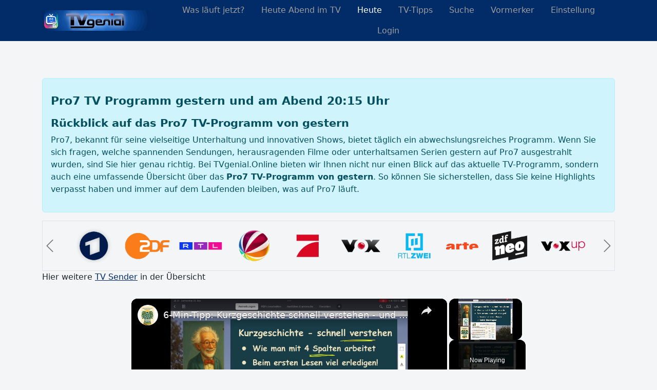

--- FILE ---
content_type: text/html; charset=utf-8
request_url: https://tvgenial.online/programm/pro7/gestern
body_size: 12101
content:
<!DOCTYPE html><html lang="de-DE"><head><meta charset="utf-8"/>
<script>var __ezHttpConsent={setByCat:function(src,tagType,attributes,category,force,customSetScriptFn=null){var setScript=function(){if(force||window.ezTcfConsent[category]){if(typeof customSetScriptFn==='function'){customSetScriptFn();}else{var scriptElement=document.createElement(tagType);scriptElement.src=src;attributes.forEach(function(attr){for(var key in attr){if(attr.hasOwnProperty(key)){scriptElement.setAttribute(key,attr[key]);}}});var firstScript=document.getElementsByTagName(tagType)[0];firstScript.parentNode.insertBefore(scriptElement,firstScript);}}};if(force||(window.ezTcfConsent&&window.ezTcfConsent.loaded)){setScript();}else if(typeof getEzConsentData==="function"){getEzConsentData().then(function(ezTcfConsent){if(ezTcfConsent&&ezTcfConsent.loaded){setScript();}else{console.error("cannot get ez consent data");force=true;setScript();}});}else{force=true;setScript();console.error("getEzConsentData is not a function");}},};</script>
<script>var ezTcfConsent=window.ezTcfConsent?window.ezTcfConsent:{loaded:false,store_info:false,develop_and_improve_services:false,measure_ad_performance:false,measure_content_performance:false,select_basic_ads:false,create_ad_profile:false,select_personalized_ads:false,create_content_profile:false,select_personalized_content:false,understand_audiences:false,use_limited_data_to_select_content:false,};function getEzConsentData(){return new Promise(function(resolve){document.addEventListener("ezConsentEvent",function(event){var ezTcfConsent=event.detail.ezTcfConsent;resolve(ezTcfConsent);});});}</script>
<script>if(typeof _setEzCookies!=='function'){function _setEzCookies(ezConsentData){var cookies=window.ezCookieQueue;for(var i=0;i<cookies.length;i++){var cookie=cookies[i];if(ezConsentData&&ezConsentData.loaded&&ezConsentData[cookie.tcfCategory]){document.cookie=cookie.name+"="+cookie.value;}}}}
window.ezCookieQueue=window.ezCookieQueue||[];if(typeof addEzCookies!=='function'){function addEzCookies(arr){window.ezCookieQueue=[...window.ezCookieQueue,...arr];}}
addEzCookies([{name:"ezoab_231239",value:"mod1; Path=/; Domain=tvgenial.online; Max-Age=7200",tcfCategory:"store_info",isEzoic:"true",},{name:"ezosuibasgeneris-1",value:"34f02cc0-bdbd-4483-4471-160cd7e75c28; Path=/; Domain=tvgenial.online; Expires=Fri, 22 Jan 2027 22:43:45 UTC; Secure; SameSite=None",tcfCategory:"understand_audiences",isEzoic:"true",}]);if(window.ezTcfConsent&&window.ezTcfConsent.loaded){_setEzCookies(window.ezTcfConsent);}else if(typeof getEzConsentData==="function"){getEzConsentData().then(function(ezTcfConsent){if(ezTcfConsent&&ezTcfConsent.loaded){_setEzCookies(window.ezTcfConsent);}else{console.error("cannot get ez consent data");_setEzCookies(window.ezTcfConsent);}});}else{console.error("getEzConsentData is not a function");_setEzCookies(window.ezTcfConsent);}</script><script type="text/javascript" data-ezscrex='false' data-cfasync='false'>window._ezaq = Object.assign({"edge_cache_status":11,"edge_response_time":516,"url":"https://tvgenial.online/programm/pro7/gestern"}, typeof window._ezaq !== "undefined" ? window._ezaq : {});</script><script type="text/javascript" data-ezscrex='false' data-cfasync='false'>window._ezaq = Object.assign({"ab_test_id":"mod1"}, typeof window._ezaq !== "undefined" ? window._ezaq : {});window.__ez=window.__ez||{};window.__ez.tf={};</script><script type="text/javascript" data-ezscrex='false' data-cfasync='false'>window.ezDisableAds = true;</script>
<script data-ezscrex='false' data-cfasync='false' data-pagespeed-no-defer>var __ez=__ez||{};__ez.stms=Date.now();__ez.evt={};__ez.script={};__ez.ck=__ez.ck||{};__ez.template={};__ez.template.isOrig=true;window.__ezScriptHost="//www.ezojs.com";__ez.queue=__ez.queue||function(){var e=0,i=0,t=[],n=!1,o=[],r=[],s=!0,a=function(e,i,n,o,r,s,a){var l=arguments.length>7&&void 0!==arguments[7]?arguments[7]:window,d=this;this.name=e,this.funcName=i,this.parameters=null===n?null:w(n)?n:[n],this.isBlock=o,this.blockedBy=r,this.deleteWhenComplete=s,this.isError=!1,this.isComplete=!1,this.isInitialized=!1,this.proceedIfError=a,this.fWindow=l,this.isTimeDelay=!1,this.process=function(){f("... func = "+e),d.isInitialized=!0,d.isComplete=!0,f("... func.apply: "+e);var i=d.funcName.split("."),n=null,o=this.fWindow||window;i.length>3||(n=3===i.length?o[i[0]][i[1]][i[2]]:2===i.length?o[i[0]][i[1]]:o[d.funcName]),null!=n&&n.apply(null,this.parameters),!0===d.deleteWhenComplete&&delete t[e],!0===d.isBlock&&(f("----- F'D: "+d.name),m())}},l=function(e,i,t,n,o,r,s){var a=arguments.length>7&&void 0!==arguments[7]?arguments[7]:window,l=this;this.name=e,this.path=i,this.async=o,this.defer=r,this.isBlock=t,this.blockedBy=n,this.isInitialized=!1,this.isError=!1,this.isComplete=!1,this.proceedIfError=s,this.fWindow=a,this.isTimeDelay=!1,this.isPath=function(e){return"/"===e[0]&&"/"!==e[1]},this.getSrc=function(e){return void 0!==window.__ezScriptHost&&this.isPath(e)&&"banger.js"!==this.name?window.__ezScriptHost+e:e},this.process=function(){l.isInitialized=!0,f("... file = "+e);var i=this.fWindow?this.fWindow.document:document,t=i.createElement("script");t.src=this.getSrc(this.path),!0===o?t.async=!0:!0===r&&(t.defer=!0),t.onerror=function(){var e={url:window.location.href,name:l.name,path:l.path,user_agent:window.navigator.userAgent};"undefined"!=typeof _ezaq&&(e.pageview_id=_ezaq.page_view_id);var i=encodeURIComponent(JSON.stringify(e)),t=new XMLHttpRequest;t.open("GET","//g.ezoic.net/ezqlog?d="+i,!0),t.send(),f("----- ERR'D: "+l.name),l.isError=!0,!0===l.isBlock&&m()},t.onreadystatechange=t.onload=function(){var e=t.readyState;f("----- F'D: "+l.name),e&&!/loaded|complete/.test(e)||(l.isComplete=!0,!0===l.isBlock&&m())},i.getElementsByTagName("head")[0].appendChild(t)}},d=function(e,i){this.name=e,this.path="",this.async=!1,this.defer=!1,this.isBlock=!1,this.blockedBy=[],this.isInitialized=!0,this.isError=!1,this.isComplete=i,this.proceedIfError=!1,this.isTimeDelay=!1,this.process=function(){}};function c(e,i,n,s,a,d,c,u,f){var m=new l(e,i,n,s,a,d,c,f);!0===u?o[e]=m:r[e]=m,t[e]=m,h(m)}function h(e){!0!==u(e)&&0!=s&&e.process()}function u(e){if(!0===e.isTimeDelay&&!1===n)return f(e.name+" blocked = TIME DELAY!"),!0;if(w(e.blockedBy))for(var i=0;i<e.blockedBy.length;i++){var o=e.blockedBy[i];if(!1===t.hasOwnProperty(o))return f(e.name+" blocked = "+o),!0;if(!0===e.proceedIfError&&!0===t[o].isError)return!1;if(!1===t[o].isComplete)return f(e.name+" blocked = "+o),!0}return!1}function f(e){var i=window.location.href,t=new RegExp("[?&]ezq=([^&#]*)","i").exec(i);"1"===(t?t[1]:null)&&console.debug(e)}function m(){++e>200||(f("let's go"),p(o),p(r))}function p(e){for(var i in e)if(!1!==e.hasOwnProperty(i)){var t=e[i];!0===t.isComplete||u(t)||!0===t.isInitialized||!0===t.isError?!0===t.isError?f(t.name+": error"):!0===t.isComplete?f(t.name+": complete already"):!0===t.isInitialized&&f(t.name+": initialized already"):t.process()}}function w(e){return"[object Array]"==Object.prototype.toString.call(e)}return window.addEventListener("load",(function(){setTimeout((function(){n=!0,f("TDELAY -----"),m()}),5e3)}),!1),{addFile:c,addFileOnce:function(e,i,n,o,r,s,a,l,d){t[e]||c(e,i,n,o,r,s,a,l,d)},addDelayFile:function(e,i){var n=new l(e,i,!1,[],!1,!1,!0);n.isTimeDelay=!0,f(e+" ...  FILE! TDELAY"),r[e]=n,t[e]=n,h(n)},addFunc:function(e,n,s,l,d,c,u,f,m,p){!0===c&&(e=e+"_"+i++);var w=new a(e,n,s,l,d,u,f,p);!0===m?o[e]=w:r[e]=w,t[e]=w,h(w)},addDelayFunc:function(e,i,n){var o=new a(e,i,n,!1,[],!0,!0);o.isTimeDelay=!0,f(e+" ...  FUNCTION! TDELAY"),r[e]=o,t[e]=o,h(o)},items:t,processAll:m,setallowLoad:function(e){s=e},markLoaded:function(e){if(e&&0!==e.length){if(e in t){var i=t[e];!0===i.isComplete?f(i.name+" "+e+": error loaded duplicate"):(i.isComplete=!0,i.isInitialized=!0)}else t[e]=new d(e,!0);f("markLoaded dummyfile: "+t[e].name)}},logWhatsBlocked:function(){for(var e in t)!1!==t.hasOwnProperty(e)&&u(t[e])}}}();__ez.evt.add=function(e,t,n){e.addEventListener?e.addEventListener(t,n,!1):e.attachEvent?e.attachEvent("on"+t,n):e["on"+t]=n()},__ez.evt.remove=function(e,t,n){e.removeEventListener?e.removeEventListener(t,n,!1):e.detachEvent?e.detachEvent("on"+t,n):delete e["on"+t]};__ez.script.add=function(e){var t=document.createElement("script");t.src=e,t.async=!0,t.type="text/javascript",document.getElementsByTagName("head")[0].appendChild(t)};__ez.dot=__ez.dot||{};__ez.queue.addFileOnce('/detroitchicago/boise.js', '/detroitchicago/boise.js?gcb=195-2&cb=5', true, [], true, false, true, false);__ez.queue.addFileOnce('/parsonsmaize/abilene.js', '/parsonsmaize/abilene.js?gcb=195-2&cb=e80eca0cdb', true, [], true, false, true, false);__ez.queue.addFileOnce('/parsonsmaize/mulvane.js', '/parsonsmaize/mulvane.js?gcb=195-2&cb=e75e48eec0', true, ['/parsonsmaize/abilene.js'], true, false, true, false);__ez.queue.addFileOnce('/detroitchicago/birmingham.js', '/detroitchicago/birmingham.js?gcb=195-2&cb=539c47377c', true, ['/parsonsmaize/abilene.js'], true, false, true, false);</script>
<script data-ezscrex="false" type="text/javascript" data-cfasync="false">window._ezaq = Object.assign({"ad_cache_level":0,"adpicker_placement_cnt":0,"ai_placeholder_cache_level":0,"ai_placeholder_placement_cnt":-1,"author":"TVgenial Team","domain":"tvgenial.online","domain_id":231239,"ezcache_level":0,"ezcache_skip_code":14,"has_bad_image":0,"has_bad_words":0,"is_sitespeed":0,"lt_cache_level":0,"publish_date":"2026-01-22","response_size":130970,"response_size_orig":125170,"response_time_orig":593,"template_id":5,"url":"https://tvgenial.online/programm/pro7/gestern","word_count":0,"worst_bad_word_level":0}, typeof window._ezaq !== "undefined" ? window._ezaq : {});__ez.queue.markLoaded('ezaqBaseReady');</script>
<script type='text/javascript' data-ezscrex='false' data-cfasync='false'>
window.ezAnalyticsStatic = true;

function analyticsAddScript(script) {
	var ezDynamic = document.createElement('script');
	ezDynamic.type = 'text/javascript';
	ezDynamic.innerHTML = script;
	document.head.appendChild(ezDynamic);
}
function getCookiesWithPrefix() {
    var allCookies = document.cookie.split(';');
    var cookiesWithPrefix = {};

    for (var i = 0; i < allCookies.length; i++) {
        var cookie = allCookies[i].trim();

        for (var j = 0; j < arguments.length; j++) {
            var prefix = arguments[j];
            if (cookie.indexOf(prefix) === 0) {
                var cookieParts = cookie.split('=');
                var cookieName = cookieParts[0];
                var cookieValue = cookieParts.slice(1).join('=');
                cookiesWithPrefix[cookieName] = decodeURIComponent(cookieValue);
                break; // Once matched, no need to check other prefixes
            }
        }
    }

    return cookiesWithPrefix;
}
function productAnalytics() {
	var d = {"pr":[6,3],"omd5":"a369731bc0f6ccfa106bdacc8faecbbf","nar":"risk score"};
	d.u = _ezaq.url;
	d.p = _ezaq.page_view_id;
	d.v = _ezaq.visit_uuid;
	d.ab = _ezaq.ab_test_id;
	d.e = JSON.stringify(_ezaq);
	d.ref = document.referrer;
	d.c = getCookiesWithPrefix('active_template', 'ez', 'lp_');
	if(typeof ez_utmParams !== 'undefined') {
		d.utm = ez_utmParams;
	}

	var dataText = JSON.stringify(d);
	var xhr = new XMLHttpRequest();
	xhr.open('POST','/ezais/analytics?cb=1', true);
	xhr.onload = function () {
		if (xhr.status!=200) {
            return;
		}

        if(document.readyState !== 'loading') {
            analyticsAddScript(xhr.response);
            return;
        }

        var eventFunc = function() {
            if(document.readyState === 'loading') {
                return;
            }
            document.removeEventListener('readystatechange', eventFunc, false);
            analyticsAddScript(xhr.response);
        };

        document.addEventListener('readystatechange', eventFunc, false);
	};
	xhr.setRequestHeader('Content-Type','text/plain');
	xhr.send(dataText);
}
__ez.queue.addFunc("productAnalytics", "productAnalytics", null, true, ['ezaqBaseReady'], false, false, false, true);
</script><base href="https://tvgenial.online/programm/pro7/gestern"/>
    
    <meta http-equiv="Content-Type" content="text/html; charset=UTF-8"/>
    <meta name="viewport" content="width=device-width, initial-scale=1.0"/>
    <title>Pro7 TV-Programm von gestern - Detaillierter Rückblick</title>
<link rel="canonical" href="https://tvgenial.online/programm/pro7/gestern"/>
    <meta name="description" content="Pro7 Programm von gestern - Ihr Überblick über alle Sendungen. Mit TVgenial keine Highlights mehr verpassen und immer informiert bleiben"/>
    <meta name="keywords" content="Pro7,programm,zusammenfassung,highlights,gestriges,,tv,gestern,TV-Programm,Fernsehprogramm,Sender"/>
    <meta property="article:published_time" content="2026-01-22T19:00:23Z"/>
    <meta property="article:modified_time" content="2026-01-22T22:30:00Z"/>
    <meta name="author" content="TVgenial Team"/>
    <meta name="copyright" content="ARAKON-TVgenial-Systems"/>
    <meta name="date" content="22.01.2026"/>
    <meta name="revisit-after" content="1 day"/>
    <meta name="version" content="2.512.01"/>

        <meta name="robots" content="index,follow,noodp"/>

    <meta name="content-language" content="de"/>
    <meta name="distribution" content="global"/>
    <link rel="shortcut icon" href="/favicon.ico?v=2" type="image/x-icon"/>
    <link rel="apple-touch-icon" sizes="120x120" href="https://tvgenialonline.s3.eu-central-1.amazonaws.com/images/icons/fav/apple-touch-icon.png?v=2"/>
    <link rel="icon" type="image/png" sizes="32x32" href="https://tvgenialonline.s3.eu-central-1.amazonaws.com/images/icons/fav/favicon-32x32.png?v=2"/>
    <link rel="icon" type="image/png" sizes="16x16" href="https://tvgenialonline.s3.eu-central-1.amazonaws.com/images/icons/fav/favicon-16x16.png?v=2"/>
    <link rel="manifest" href="/manifest.json"/>
    <meta name="msapplication-TileColor" content="#da532c"/>
    <meta name="theme-color" content="#ffffff"/>
    <meta property="og:site_name" content="TVgenial.Online - das digitale TV-Programm"/>
    <meta property="og:url" content="https://tvgenial.online"/>
    <meta property="og:type" content="website"/>
    <meta property="og:image" content="https://tvgenial.online/images/TV-Programm-Logo.png"/>
    <meta name="pversion" content="1"/>
    <meta property="og:local" content="de_DE"/>
    <meta property="og:local:alternate" content="de_AT"/>
    <meta property="og:local:alternate" content="de_CH"/>
    

    
    
        <link href="https://cdn.jsdelivr.net/npm/bootstrap@5.2.0/dist/css/bootstrap.min.css" rel="stylesheet" integrity="sha384-gH2yIJqKdNHPEq0n4Mqa/HGKIhSkIHeL5AyhkYV8i59U5AR6csBvApHHNl/vI1Bx" crossorigin="anonymous"/>


            <link rel="stylesheet" href="https://tvgenialonline.s3.eu-central-1.amazonaws.com/css/style.min.css"/>
    




    
        <script async="" src="https://www.googletagmanager.com/gtag/js?id=G-V5N0W4BDLB"></script>
        <script>
            window.dataLayer = window.dataLayer || [];
            function gtag() { dataLayer.push(arguments); }
            gtag('js', new Date());

            gtag('config', 'G-V5N0W4BDLB');
        </script>
    



    
    
    
    
    
            <script type="application/ld+json">{
  "@context": "https://schema.org",
  "@type": "FAQPage",
  "@id": "https://tvgenial.online/programm/pro7/gestern#faqs",
  "name": "TV-Programm Fragen zu ProSieben",
  "description": "Häufige Fragen zum ProSieben Programm - Privater Sender",
  "publisher": {
    "@type": "Organization",
    "name": "TVgenial",
    "url": "https://tvgenial.online"
  },
  "mainEntity": [
    {
      "@type": "Question",
      "@id": "https://tvgenial.online/programm/pro7/gestern#was-kam-gestern",
      "name": "Was kam gestern auf ProSieben?",
      "acceptedAnswer": {
        "@type": "Answer",
        "text": "Das gestrige TV-Programm von Pro7 finden Sie in der vollständigen Tagesübersicht mit allen Sendezeiten und Beschreibungen."
      }
    },
    {
      "@type": "Question",
      "@id": "https://tvgenial.online/programm/pro7/gestern#was-lief-gestern-abend",
      "name": "Was lief gestern Abend auf ProSieben?",
      "acceptedAnswer": {
        "@type": "Answer",
        "text": "ProSieben zeigte gestern Abend u.a. 18:00 Uhr ProSieben :newstime, 18:10 Uhr Die Simpsons, 18:40 Uhr Die Simpsons, 19:05 Uhr Galileo, 20:15 Uhr The Huntsman & The Ice Queen, 22:30 Uhr ES: Kapitel 2"
      }
    },
    {
      "@type": "Question",
      "@id": "https://tvgenial.online/programm/pro7/gestern#was-lief-gestern-2015",
      "name": "Was lief gestern um 20:15 Uhr auf Pro7?",
      "acceptedAnswer": {
        "@type": "Answer",
        "text": "Um 20:15 Uhr lief gestern auf Pro7: The Huntsman & The Ice Queen: Die böse Königin Ravenna und ihre Schwester Freya sind auch Rivalinnen. Als Ravenna jedoch in den..."
      }
    }
  ]
}
</script>

        
    
        <script type="application/ld+json">{"@context":"https://schema.org","@type":"WebPage","@id":"https://tvgenial.online/programm/pro7/gestern","name":"Pro7 Programm gestern - Mittwoch, 21.01.2026","description":"Das Pro7 TV-Programm von gestern - Alle Sendungen und Highlights im Rückblick","url":"https://tvgenial.online/programm/pro7/gestern","breadcrumb":{"@type":"BreadcrumbList","itemListElement":[{"@type":"ListItem","position":1,"name":"TV Programm","item":"https://tvgenial.online"},{"@type":"ListItem","position":2,"name":"Pro7","item":"https://tvgenial.online/programm/pro7"},{"@type":"ListItem","position":3,"name":"Gestern","item":"https://tvgenial.online/programm/pro7/gestern"}]},"potentialAction":[{"@type":"ViewAction","name":"Gestern","target":"https://tvgenial.online/programm/pro7/gestern"},{"@type":"ViewAction","name":"Heute","target":"https://tvgenial.online/programm/pro7/heute"},{"@type":"ViewAction","name":"Morgen","target":"https://tvgenial.online/programm/pro7/morgen"}],"isPartOf":{"@type":"WebSite","name":"TV Genial","url":"https://tvgenial.online"}}</script>
    
    


<script type='text/javascript'>
var ezoTemplate = 'orig_site';
var ezouid = '1';
var ezoFormfactor = '1';
</script><script data-ezscrex="false" type='text/javascript'>
var soc_app_id = '0';
var did = 231239;
var ezdomain = 'tvgenial.online';
var ezoicSearchable = 1;
</script>
<script async data-ezscrex="false" data-cfasync="false" src="//www.humix.com/video.js"></script></head>
<body>
    <div id="pageOverlay" style="display:none; position:fixed; top:0; left:0; width:100%; height:100%; background:rgba(0,0,0,0.5); z-index:1000;"></div>

    <header class="bg-custom-primary sticky-top">
        <div class="container-lg">
            <div class="d-flex align-items-center justify-content-md-center justify-content-lg-start justify-content-between">
                <div class="d-flex align-items-center mb-2 mb-lg-0 text-white text-decoration-none header-logo">
                    <!-- Logo, auf das geklickt werden kann -->
                    <a href="/" title="Fernsehprogramm heute - das aktuelle TV Programm des Tages / TVgenial: Das aktuelle Fernsehprogramm" id="logo">
                        <img class="" src="https://tvgenialonline.s3.eu-central-1.amazonaws.com/images/TV-Programm-Logo.png" alt="Fernsehprogramm / TVgenial Online"/>
                    </a>
                </div>

                <!-- Desktop Navigation -->
                <ul class="nav me-lg-auto justify-content-center mb-2 mb-md-0 d-none d-md-flex">
                    <li>
                        <a href="/tv-programm" class="nav-link px-3 text-custom-secondary " title="Was läuft jetzt im TV?">
                            <span class="d-none d-xl-inline">Was läuft jetzt?</span>
                            <span class="d-sm-none d-md-inline d-xl-none">Jetzt</span>
                        </a>
                    </li>

                        <li class=""><a href="/tv-programm/abend" class="nav-link px-3 text-custom-secondary " title="Heute Abend im TV"><span class="d-xl-inline">Heute Abend im TV</span></a></li>

                    <li>
                        <a href="/programm" class="nav-link px-3 text-custom-secondary active" title="Was läuft heute im TV?">
                            <span class="d-xl-inline">Heute</span>
                        </a>
                    </li>

                    <li>
                        <a href="/tvprogramm/tvtipps" class="nav-link px-3 text-custom-secondary " title="TV-Tipps für Ihr Fernsehprogramm">
                            <span class="d-none d-xl-inline">TV-Tipps</span>
                        </a>
                    </li>

                    <li>
                        <a href="/suche" class="nav-link px-3 text-custom-secondary " title="Sendungen im Fernsehprogramm suchen">
                            <span class="d-none d-xl-inline">Suche</span>
                            <span class="icon-search-plus d-sm-none d-md-inline d-xl-none"></span>
                        </a>
                    </li>

                        <li>
                            <a href="/vormerker" class="nav-link px-3 text-custom-secondary " title="Vormerkerfunktionen">
                                <span class="d-none d-xl-inline">Vormerker</span>
                                <span class="icon-heart d-sm-none d-md-inline d-xl-none"></span>
                            </a>
                        </li>

                    <li>
                        <a href="/config" class="nav-link px-3 text-custom-secondary " title="verschiedene Einstellungen Ihrer TV-Zeitung">
                            <span class="d-none d-xl-inline">Einstellung</span>
                            <span class="icon-wrench d-sm-none d-md-inline d-xl-none"></span>
                        </a>
                    </li>

                        <li>
                            <a href="/account/login" class="nav-link px-3 text-custom-secondary rel=&#34;nofollow&#34;" title="Login für Ihre persönliche Fernsehzeitung">
                                <span class="d-none d-xl-inline">Login</span>
                                <span class="icon-enter d-sm-none d-md-inline d-xl-none"></span>
                            </a>
                        </li>



                </ul>

                <!-- Hamburger-Button für mobile Ansicht -->
                <nav class="navbar d-block d-md-none">
                    <div class="container-fluid">
                        <button class="navbar-toggler border align-items-center-0" type="button" data-bs-toggle="collapse" data-bs-target="#mobileMenuNavbarToggle" aria-controls="mobileMenuNavbarToggle" aria-expanded="false" aria-label="Toggle navigation">
                            <span class="icon-bar"></span>
                            <span class="icon-bar"></span>
                            <span class="icon-bar"></span>
                        </button>
                    </div>
                </nav>
            </div>

            <!-- Mobile Navigation -->
            <div class="collapse" id="mobileMenuNavbarToggle">
                <div class="bg-transparent p-4">
                    <ul class="nav d-block">
                        <li><a href="/tv-programm" class="nav-link px-3 text-custom-secondary " title="Was läuft jetzt im TV?">Was läuft jetzt?</a></li>
                            <li><a href="/tv-programm/abend" class="nav-link px-3 text-custom-secondary " title="Heute Abend im TV">Heute Abend im TV</a></li>

                        <li><a href="/programm" class="nav-link px-3 text-custom-secondary active" title="Was läuft heute im TV?">Heute</a></li>
                        <li><a href="/tvprogramm/tvtipps" class="nav-link px-3 text-custom-secondary " title="TV-Tipps für Ihr Fernsehprogramm">TV-Tipps</a></li>
                        <li><a href="/suche" class="nav-link px-3 text-custom-secondary " title="Sendungen im Fernsehprogramm suchen">Suche</a></li>
                            <li><a href="/vormerker" class="nav-link px-3 text-custom-secondary " title="Vormerkerfunktionen">Vormerker</a></li>
                        <li><a href="/config" class="nav-link px-3 text-custom-secondary " title="verschiedene Einstellungen Ihrer TV-Zeitung">Einstellung</a></li>
                            <li><a href="/account/login" class="nav-link px-3 text-custom-secondary">Login</a></li>
                    </ul>
                </div>
            </div>
        </div>
    </header>













<br/>






    <section id="alerts">
        <div class="d-none d-md-block TSEO">
            <div class="container-lg mt-5">
                <div class="alert alert-info">
<h1>Pro7 TV Programm gestern und am Abend 20:15 Uhr</h1>
<h2>Rückblick auf das Pro7 TV-Programm von gestern</h2>
<p>Pro7, bekannt für seine vielseitige Unterhaltung und innovativen Shows, bietet täglich ein abwechslungsreiches Programm. Wenn Sie sich fragen, welche spannenden Sendungen, herausragenden Filme oder unterhaltsamen Serien gestern auf Pro7 ausgestrahlt wurden, sind Sie hier genau richtig. Bei TVgenial.Online bieten wir Ihnen nicht nur einen Blick auf das aktuelle TV-Programm, sondern auch eine umfassende Übersicht über das <strong>Pro7 TV-Programm von gestern</strong>. So können Sie sicherstellen, dass Sie keine Highlights verpasst haben und immer auf dem Laufenden bleiben, was auf Pro7 läuft.</p>


                </div>
            </div>
        </div>
    </section>


<section id="well">
    <div class="container-lg">





        <div id="carouselMdControls" class="carousel carousel-dark slide d-none d-md-block" data-bs-ride="carousel-lg"><div class="carousel-inner "><div class="carousel-item active"><div class="d-flex flex-grow-1 px-5 py-2 border align-items-center"><div class="carousel-content px-2"><a href="/programm/ard/gestern"><img src="https://tvgenialonline.s3.eu-central-1.amazonaws.com/images/logos/hr0010001.png" class="w-100" title="Fernsehprogramm ARD gestern" alt="Fernsehprogramm ARD gestern"/></a></div><div class="carousel-content px-2"><a href="/programm/zdf/gestern"><img src="https://tvgenialonline.s3.eu-central-1.amazonaws.com/images/logos/hr0010002.png" class="w-100" title="Fernsehprogramm ZDF gestern" alt="Fernsehprogramm ZDF gestern"/></a></div><div class="carousel-content px-2"><a href="/programm/rtl/gestern"><img src="https://tvgenialonline.s3.eu-central-1.amazonaws.com/images/logos/hr0010004.png" class="w-100" title="Fernsehprogramm RTL gestern" alt="Fernsehprogramm RTL gestern"/></a></div><div class="carousel-content px-2"><a href="/programm/sat1/gestern"><img src="https://tvgenialonline.s3.eu-central-1.amazonaws.com/images/logos/hr0010005.png" class="w-100" title="Fernsehprogramm SAT.1 gestern" alt="Fernsehprogramm SAT.1 gestern"/></a></div><div class="carousel-content px-2"><a href="/programm/pro7/gestern"><img src="https://tvgenialonline.s3.eu-central-1.amazonaws.com/images/logos/hr0010006.png" class="w-100" title="Fernsehprogramm Pro7 gestern" alt="Fernsehprogramm Pro7 gestern"/></a></div><div class="carousel-content px-2"><a href="/programm/vox/gestern"><img src="https://tvgenialonline.s3.eu-central-1.amazonaws.com/images/logos/hr0010011.png" class="w-100" title="Fernsehprogramm VOX* gestern" alt="Fernsehprogramm VOX* gestern"/></a></div><div class="carousel-content px-2"><a href="/programm/rtl2/gestern"><img src="https://tvgenialonline.s3.eu-central-1.amazonaws.com/images/logos/hr0010009.png" class="w-100" title="Fernsehprogramm RTL II* gestern" alt="Fernsehprogramm RTL II* gestern"/></a></div><div class="carousel-content px-2"><a href="/programm/arte/gestern"><img src="https://tvgenialonline.s3.eu-central-1.amazonaws.com/images/logos/hr0010010.png" class="w-100" title="Fernsehprogramm arte gestern" alt="Fernsehprogramm arte gestern"/></a></div><div class="carousel-content px-2"><a href="/programm/zdf-neo/gestern"><img src="https://tvgenialonline.s3.eu-central-1.amazonaws.com/images/logos/hr0010704.png" class="w-100" title="Fernsehprogramm zdf-neo gestern" alt="Fernsehprogramm zdf-neo gestern"/></a></div><div class="carousel-content px-2"><a href="/programm/voxup/gestern"><img src="https://tvgenialonline.s3.eu-central-1.amazonaws.com/images/logos/hr0010056.png" class="w-100" title="Fernsehprogramm VOXup* gestern" alt="Fernsehprogramm VOXup* gestern"/></a></div></div></div><div class="carousel-item"><div class="d-flex flex-grow-1 px-5 py-2 border align-items-center"><div class="carousel-content px-2"><a href="/programm/3plus/gestern"><img src="https://tvgenialonline.s3.eu-central-1.amazonaws.com/images/logos/hr0030010.png" class="w-100" title="Fernsehprogramm 3+ gestern" alt="Fernsehprogramm 3+ gestern"/></a></div><div class="carousel-content px-2"><a href="/programm/eurosport1/gestern"><img src="https://tvgenialonline.s3.eu-central-1.amazonaws.com/images/logos/hr0010046.png" class="w-100" title="Fernsehprogramm Eurosport 1 gestern" alt="Fernsehprogramm Eurosport 1 gestern"/></a></div><div class="carousel-content px-2"><a href="/programm/orf2/gestern"><img src="https://tvgenialonline.s3.eu-central-1.amazonaws.com/images/logos/hr0020002.png" class="w-100" title="Fernsehprogramm ORF2 gestern" alt="Fernsehprogramm ORF2 gestern"/></a></div></div></div><button class="carousel-control-prev justify-content-start" type="button" data-bs-target="#carouselMdControls" data-bs-slide="prev"><span class="carousel-control-prev-icon" aria-hidden="true"></span><span class="visually-hidden">Previous</span></button><button class="carousel-control-next justify-content-end" type="button" data-bs-target="#carouselMdControls" data-bs-slide="next"><span class="carousel-control-next-icon" aria-hidden="true"></span><span class="visually-hidden">Next</span></button></div></div>
        <div id="carouselSmControls" class="carousel carousel-dark slide d-block d-md-none" data-bs-ride="carousel-md"><div class="carousel-inner "><div class="carousel-item active"><div class="d-flex flex-grow-1 px-3  py-2 border align-items-center"><div class="carousel-content px-2"><a href="/programm/ard/gestern"><img src="https://tvgenialonline.s3.eu-central-1.amazonaws.com/images/logos/hr0010001.png" loading="lazy" class="w-100" title="Fernsehprogramm ARD gestern" alt="Fernsehprogramm ARD gestern"/></a></div><div class="carousel-content px-2"><a href="/programm/zdf/gestern"><img src="https://tvgenialonline.s3.eu-central-1.amazonaws.com/images/logos/hr0010002.png" loading="lazy" class="w-100" title="Fernsehprogramm ZDF gestern" alt="Fernsehprogramm ZDF gestern"/></a></div><div class="carousel-content px-2"><a href="/programm/rtl/gestern"><img src="https://tvgenialonline.s3.eu-central-1.amazonaws.com/images/logos/hr0010004.png" loading="lazy" class="w-100" title="Fernsehprogramm RTL gestern" alt="Fernsehprogramm RTL gestern"/></a></div><div class="carousel-content px-2"><a href="/programm/sat1/gestern"><img src="https://tvgenialonline.s3.eu-central-1.amazonaws.com/images/logos/hr0010005.png" loading="lazy" class="w-100" title="Fernsehprogramm SAT.1 gestern" alt="Fernsehprogramm SAT.1 gestern"/></a></div></div></div><div class="carousel-item"><div class="d-flex flex-grow-1 px-3  py-2 border align-items-center"><div class="carousel-content px-2"><a href="/programm/pro7/gestern"><img src="https://tvgenialonline.s3.eu-central-1.amazonaws.com/images/logos/hr0010006.png" loading="lazy" class="w-100" title="Fernsehprogramm Pro7 gestern" alt="Fernsehprogramm Pro7 gestern"/></a></div><div class="carousel-content px-2"><a href="/programm/vox/gestern"><img src="https://tvgenialonline.s3.eu-central-1.amazonaws.com/images/logos/hr0010011.png" loading="lazy" class="w-100" title="Fernsehprogramm VOX* gestern" alt="Fernsehprogramm VOX* gestern"/></a></div><div class="carousel-content px-2"><a href="/programm/rtl2/gestern"><img src="https://tvgenialonline.s3.eu-central-1.amazonaws.com/images/logos/hr0010009.png" loading="lazy" class="w-100" title="Fernsehprogramm RTL II* gestern" alt="Fernsehprogramm RTL II* gestern"/></a></div><div class="carousel-content px-2"><a href="/programm/arte/gestern"><img src="https://tvgenialonline.s3.eu-central-1.amazonaws.com/images/logos/hr0010010.png" loading="lazy" class="w-100" title="Fernsehprogramm arte gestern" alt="Fernsehprogramm arte gestern"/></a></div></div></div><div class="carousel-item"><div class="d-flex flex-grow-1 px-3  py-2 border align-items-center"><div class="carousel-content px-2"><a href="/programm/zdf-neo/gestern"><img src="https://tvgenialonline.s3.eu-central-1.amazonaws.com/images/logos/hr0010704.png" loading="lazy" class="w-100" title="Fernsehprogramm zdf-neo gestern" alt="Fernsehprogramm zdf-neo gestern"/></a></div><div class="carousel-content px-2"><a href="/programm/voxup/gestern"><img src="https://tvgenialonline.s3.eu-central-1.amazonaws.com/images/logos/hr0010056.png" loading="lazy" class="w-100" title="Fernsehprogramm VOXup* gestern" alt="Fernsehprogramm VOXup* gestern"/></a></div><div class="carousel-content px-2"><a href="/programm/3plus/gestern"><img src="https://tvgenialonline.s3.eu-central-1.amazonaws.com/images/logos/hr0030010.png" loading="lazy" class="w-100" title="Fernsehprogramm 3+ gestern" alt="Fernsehprogramm 3+ gestern"/></a></div><div class="carousel-content px-2"><a href="/programm/eurosport1/gestern"><img src="https://tvgenialonline.s3.eu-central-1.amazonaws.com/images/logos/hr0010046.png" loading="lazy" class="w-100" title="Fernsehprogramm Eurosport 1 gestern" alt="Fernsehprogramm Eurosport 1 gestern"/></a></div></div></div><div class="carousel-item"><div class="d-flex flex-grow-1 px-3  py-2 border align-items-center"><div class="carousel-content px-2"><a href="/programm/orf2/gestern"><img src="https://tvgenialonline.s3.eu-central-1.amazonaws.com/images/logos/hr0020002.png" loading="lazy" class="w-100" title="Fernsehprogramm ORF2 gestern" alt="Fernsehprogramm ORF2 gestern"/></a></div></div></div><button class="carousel-control-prev justify-content-start" type="button" data-bs-target="#carouselSmControls" data-bs-slide="prev"><span class="carousel-control-prev-icon" aria-hidden="true"></span><span class="visually-hidden">Previous</span></button><button class="carousel-control-next justify-content-end" type="button" data-bs-target="#carouselSmControls" data-bs-slide="next"><span class="carousel-control-next-icon" aria-hidden="true"></span><span class="visually-hidden">Next</span></button></div></div>


Hier weitere <a href="/tv/sender">TV Sender</a> in der Übersicht
    </div>
</section>



<section id="program-detail">
    <div class="container-lg mt-5">
        <div class="row">
            <div class="col-md-4 col-12 TSEO">
                    <h2>Pro7 Programm  gestern</h2>

                <div style="float:left;">
                       <img src="https://tvgenialonline.s3.eu-central-1.amazonaws.com/images/logos/hr0010006.png
" alt="Pro7 TV Programm von gestern" title="Pro7 TV Programm von gestern" style="width:70%;"/>                </div>
                <div class="d-md-none">
                        Was lief beim TV Sender Pro7
                </div>

            </div>
            <div class="col-md-8 col-6">
                    <br/>
                    <div class="d-none d-xl-block ">
                        <a href="https://www.single-date.de/" target="_blank"><img src="https://www.tvgenial.com/images/banner/banner_singledate1.png" border="0" alt="Traumpartner finden" title="Finden Sie Ihren Traumpartner bei Single-Date.de"/></a>

                    </div>
            </div>
        </div>
    </div>
</section>
<br/>

<section id="flow-tabs">
    <div class="container-lg mt-3">
        <ul class="nav nav-tabs second-tabs mt-4">
            <li class="nav-item ">
                <a class="nav-link active " href="/programm/pro7/gestern" title="TV-Programm gestern Pro7 21.01.">Gestern <br/>21.01.</a>
            </li>
            <li class="nav-item ">
                <a class="nav-link  " href="/programm/pro7" title="TV-Programm Pro7 heute">Heute <br/>22.01.</a>
            </li>

                <li class="nav-item  ">
                    <a class="nav-link " href="/programm/pro7/morgen" title="TV Programm Pro7 23.01.">
                        Fr <br/>23.01.
                    </a>
                </li>
                <li class="nav-item  ">
                    <a class="nav-link " href="/programm/pro7/uebermorgen" rel="nofollow" title="TV Programm Pro7 24.01.">
                        Sa <br/>24.01.
                    </a>
                </li>
                <li class="nav-item  ">
                    <a class="nav-link " href="/programm/pro7/3" rel="nofollow" title="TV Programm Pro7 25.01.">
                        So <br/>25.01.
                    </a>
                </li>
                <li class="nav-item  ">
                    <a class="nav-link " href="/programm/pro7/4" rel="nofollow" title="TV Programm Pro7 26.01.">
                        Mo <br/>26.01.
                    </a>
                </li>
                <li class="nav-item  ">
                    <a class="nav-link " href="/programm/pro7/5" rel="nofollow" title="TV Programm Pro7 27.01.">
                        Di <br/>27.01.
                    </a>
                </li>
                <li class="nav-item  ">
                    <a class="nav-link " href="/programm/pro7/6" rel="nofollow" title="TV Programm Pro7 28.01.">
                        Mi <br/>28.01.
                    </a>
                </li>
                <li class="nav-item  ">
                    <a class="nav-link " href="/programm/pro7/7" rel="nofollow" title="TV Programm Pro7 29.01.">
                        Do <br/>29.01.
                    </a>
                </li>
                <li class="nav-item  ">
                    <a class="nav-link " href="/programm/pro7/8" rel="nofollow" title="TV Programm Pro7 30.01.">
                        Fr <br/>30.01.
                    </a>
                </li>
                <li class="nav-item  ">
                    <a class="nav-link " href="/programm/pro7/9" rel="nofollow" title="TV Programm Pro7 31.01.">
                        Sa <br/>31.01.
                    </a>
                </li>
                <li class="nav-item  ">
                    <a class="nav-link " href="/programm/pro7/10" rel="nofollow" title="TV Programm Pro7 01.02.">
                        So <br/>01.02.
                    </a>
                </li>
                <li class="nav-item  ">
                    <a class="nav-link " href="/programm/pro7/11" rel="nofollow" title="TV Programm Pro7 02.02.">
                        Mo <br/>02.02.
                    </a>
                </li>
                <li class="nav-item  ">
                    <a class="nav-link " href="/programm/pro7/12" rel="nofollow" title="TV Programm Pro7 03.02.">
                        Di <br/>03.02.
                    </a>
                </li>
                <li class="nav-item  ">
                    <a class="nav-link " href="/programm/pro7/13" rel="nofollow" title="TV Programm Pro7 04.02.">
                        Mi <br/>04.02.
                    </a>
                </li>
        </ul>



        <div class="d-flex my-3">
            <a class="text-dark pe-4" href="#TV-Vormittag">am Vormittag</a>
            <a class="text-dark pe-4" href="#TV-Nachmittag">am Nachmittag </a>
            <a class="text-dark" href="#TV-Abend">am Abend</a>
        </div>
    </div>
</section>


<!-- Ezoic - incontent_5 - incontent_5 --><div class="container-lg"><div id="ezoic-pub-ad-placeholder-128"></div></div><!-- End Ezoic - incontent_5 - incontent_5 -->
<!--***************************** -->
<!--***************************** -->
<!-- Data -->
<!--***************************** -->
    <section id="program-content">
        <div class="container-lg">

                <div class="row">
                        <div id="TV-Vormittag" class="sprung"></div>
                    <div class="col-12 col-md-8 col-xl-6">
                        <div class="card card-programm">
                            <div class="card-body">
                                <div class="card-title">
                                    <div class="text-end pb-2"> Programm - Vormittag</div>
                                    <div>
                                        <div class="card-text">
                                            <div class="accordion" id="accordionContent">
                                                            <div class="accordion-item " type="button" data-bs-toggle="collapse" data-bs-target="#tv_197753179211258" aria-expanded="true" aria-controls="tv_197753179211258">
                                                                <div class="accordion-header" id="headingOne">
                                                                    <button class="accordion-button d-block collapsed  bg-white">
                                                                        <div class="title small"><div class="title fw-bold bg-white"> 05:05  B Positive </div> (Staffel: 1 Episode: 14)</div>
                                                                        <div class="explanation bg-white"><img src="https://tvgenialonline.s3.eu-central-1.amazonaws.com/images/icons/typ_serie_h.png" loading="lazy" height="14" alt="Serie" title="Serie auf Pro7"/> - 20 Min</div>
                                                                    </button>
                                                                </div>
                                                                <div id="tv_197753179211258" class="accordion-collapse collapse " aria-labelledby="headingOne" data-bs-parent="#accordionContent">
                                                                    <div class="accordion-body">
                                                                        

                                                                        <div class="d-flex mt-2">
                                                                              <img src="https://tvgenialonline.s3.eu-central-1.amazonaws.com/images/icons/icon_dolby.png" loading="lazy" title="Dolby" class="attr_icon" alt="Dolby"/> <img src="https://tvgenialonline.s3.eu-central-1.amazonaws.com/images/icons/icon_subtitle.png" loading="lazy" title="Untertitel" class="attr_icon" alt="Untertitel"/> <img src="https://tvgenialonline.s3.eu-central-1.amazonaws.com/images/icons/icon_169.png" loading="lazy" title="16:9" class="attr_icon" alt="16:9"/> <img src="https://tvgenialonline.s3.eu-central-1.amazonaws.com/images/icons/icon_hdtv.png" loading="lazy" title="HDTV" class="attr_icon" alt="HDTV"/>
                                                                        </div>
                                                                    </div>
                                                                </div>
                                                            </div>
                                                            <div class="accordion-item " type="button" data-bs-toggle="collapse" data-bs-target="#tv_197753179211352" aria-expanded="true" aria-controls="tv_197753179211352">
                                                                <div class="accordion-header" id="headingOne">
                                                                    <button class="accordion-button d-block collapsed  bg-white">
                                                                        <div class="title small"><div class="title fw-bold bg-white"> 05:25  Call Me Kat </div> (Staffel: 1 Episode: 9)</div>
                                                                        <div class="explanation bg-white"><img src="https://tvgenialonline.s3.eu-central-1.amazonaws.com/images/icons/typ_serie_h.png" loading="lazy" height="14" alt="Serie" title="Serie auf Pro7"/> - 20 Min</div>
                                                                    </button>
                                                                </div>
                                                                <div id="tv_197753179211352" class="accordion-collapse collapse " aria-labelledby="headingOne" data-bs-parent="#accordionContent">
                                                                    <div class="accordion-body">
                                                                        

                                                                        <div class="d-flex mt-2">
                                                                              <img src="https://tvgenialonline.s3.eu-central-1.amazonaws.com/images/icons/icon_dolby.png" loading="lazy" title="Dolby" class="attr_icon" alt="Dolby"/> <img src="https://tvgenialonline.s3.eu-central-1.amazonaws.com/images/icons/icon_subtitle.png" loading="lazy" title="Untertitel" class="attr_icon" alt="Untertitel"/> <img src="https://tvgenialonline.s3.eu-central-1.amazonaws.com/images/icons/icon_169.png" loading="lazy" title="16:9" class="attr_icon" alt="16:9"/> <img src="https://tvgenialonline.s3.eu-central-1.amazonaws.com/images/icons/icon_hdtv.png" loading="lazy" title="HDTV" class="attr_icon" alt="HDTV"/>
                                                                        </div>
                                                                    </div>
                                                                </div>
                                                            </div>
                                                            <div class="accordion-item " type="button" data-bs-toggle="collapse" data-bs-target="#tv_197753179211465" aria-expanded="true" aria-controls="tv_197753179211465">
                                                                <div class="accordion-header" id="headingOne">
                                                                    <button class="accordion-button d-block collapsed  bg-white">
                                                                        <div class="title small"><div class="title fw-bold bg-white"> 05:45  taff </div> </div>
                                                                        <div class="explanation bg-white"><img src="https://tvgenialonline.s3.eu-central-1.amazonaws.com/images/icons/typ_info_h.png" loading="lazy" height="14" alt="Infosendung" title="Infosendung auf Pro7"/> - 55 Min</div>
                                                                    </button>
                                                                </div>
                                                                <div id="tv_197753179211465" class="accordion-collapse collapse " aria-labelledby="headingOne" data-bs-parent="#accordionContent">
                                                                    <div class="accordion-body">
                                                                        

                                                                        <div class="d-flex mt-2">
                                                                            <img src="/images/icons/emo1.png" loading="lazy" width="25px" title="2,09 Punkte von 6 von der TVgenial Community" alt="2,09 Punkte von 6 von der TVgenial Community"/>  <img src="https://tvgenialonline.s3.eu-central-1.amazonaws.com/images/icons/icon_169.png" loading="lazy" title="16:9" class="attr_icon" alt="16:9"/> <img src="https://tvgenialonline.s3.eu-central-1.amazonaws.com/images/icons/icon_hdtv.png" loading="lazy" title="HDTV" class="attr_icon" alt="HDTV"/>
                                                                        </div>
                                                                    </div>
                                                                </div>
                                                            </div>
                                                            <div class="accordion-item " type="button" data-bs-toggle="collapse" data-bs-target="#tv_197753179225022" aria-expanded="true" aria-controls="tv_197753179225022">
                                                                <div class="accordion-header" id="headingOne">
                                                                    <button class="accordion-button d-block collapsed  bg-white">
                                                                        <div class="title small"><div class="title fw-bold bg-white"> 06:35  Die Cooking Academy </div> (Staffel: 1 Episode: 78)</div>
                                                                        <div class="explanation bg-white"><img src="https://tvgenialonline.s3.eu-central-1.amazonaws.com/images/icons/typ_serie_h.png" loading="lazy" height="14" alt="Serie" title="Serie auf Pro7"/> - 30 Min</div>
                                                                    </button>
                                                                </div>
                                                                <div id="tv_197753179225022" class="accordion-collapse collapse " aria-labelledby="headingOne" data-bs-parent="#accordionContent">
                                                                    <div class="accordion-body">
                                                                        Die Jungköchin Irini will an der renommierten Cooking Academy die hohe Kunst der Sterneküche lernen. Dort hat sie es - wie all ihre kochbegeisterten Mitstudierenden - mit einer knallharten Konkurrenz und jede Menge Gefühlschaos zu tun. Die Academy-Leiterin Felicitas Eichen kämpft indes um die Zukunft ihres Unternehmens und ihre Ehe mit dem Sternekoch Alexander Eichen: Felicitas wendet sich einem anderen Mann zu, auch um Alexander klar zu machen, dass sie ihm nicht gehört ...
TV-Serie über das Leben der jungen Köchin Irini, die an einer renommierten Akademie die hohe Kunst der Sterneküche erlernen will. Ihr Alltag und der ihrer Mitschüler wird durch die harte Konkurrenz untereinander und durch die verschiedensten emotionalen Verwicklungen geprägt. Die Leiterin der Cooking Academy hat Eheprobleme und muss außerdem um das Weiterbestehen der Schule kämpfen...

                                                                        <div class="d-flex mt-2">
                                                                              <img src="https://tvgenialonline.s3.eu-central-1.amazonaws.com/images/icons/icon_subtitle.png" loading="lazy" title="Untertitel" class="attr_icon" alt="Untertitel"/> <img src="https://tvgenialonline.s3.eu-central-1.amazonaws.com/images/icons/icon_169.png" loading="lazy" title="16:9" class="attr_icon" alt="16:9"/> <img src="https://tvgenialonline.s3.eu-central-1.amazonaws.com/images/icons/icon_hdtv.png" loading="lazy" title="HDTV" class="attr_icon" alt="HDTV"/>
                                                                        </div>
                                                                    </div>
                                                                </div>
                                                            </div>
                                                        <!-- Ezoic - InContentDay_1 - mid_content -->
                                                        <div id="ezoic-pub-ad-placeholder-135"> </div>
                                                        <!-- End Ezoic - InContentDay_1 - mid_content -->
                                                            <div class="accordion-item " type="button" data-bs-toggle="collapse" data-bs-target="#tv_197753179225025" aria-expanded="true" aria-controls="tv_197753179225025">
                                                                <div class="accordion-header" id="headingOne">
                                                                    <button class="accordion-button d-block collapsed  bg-white">
                                                                        <div class="title small"><div class="title fw-bold bg-white"> 07:05  Galileo </div> </div>
                                                                        <div class="explanation bg-white"><img src="https://tvgenialonline.s3.eu-central-1.amazonaws.com/images/icons/typ_info_h.png" loading="lazy" height="14" alt="Infosendung" title="Infosendung auf Pro7"/> - 65 Min</div>
                                                                    </button>
                                                                </div>
                                                                <div id="tv_197753179225025" class="accordion-collapse collapse " aria-labelledby="headingOne" data-bs-parent="#accordionContent">
                                                                    <div class="accordion-body">
                                                                        

                                                                        <div class="d-flex mt-2">
                                                                            <img src="/images/icons/emo4.png" loading="lazy" width="25px" title="4,34 Punkte von 6 von der TVgenial Community" alt="4,34 Punkte von 6 von der TVgenial Community"/>  <img src="https://tvgenialonline.s3.eu-central-1.amazonaws.com/images/icons/icon_169.png" loading="lazy" title="16:9" class="attr_icon" alt="16:9"/> <img src="https://tvgenialonline.s3.eu-central-1.amazonaws.com/images/icons/icon_hdtv.png" loading="lazy" title="HDTV" class="attr_icon" alt="HDTV"/>
                                                                        </div>
                                                                    </div>
                                                                </div>
                                                            </div>
                                                            <div class="accordion-item " type="button" data-bs-toggle="collapse" data-bs-target="#tv_197753179212319" aria-expanded="true" aria-controls="tv_197753179212319">
                                                                <div class="accordion-header" id="headingOne">
                                                                    <button class="accordion-button d-block collapsed  bg-white">
                                                                        <div class="title small"><div class="title fw-bold bg-white"> 08:10  Die Simpsons </div> (Staffel: 3 Episode: 24)</div>
                                                                        <div class="explanation bg-white"><img src="https://tvgenialonline.s3.eu-central-1.amazonaws.com/images/icons/typ_serie_h.png" loading="lazy" height="14" alt="Serie" title="Serie auf Pro7"/> - 25 Min</div>
                                                                    </button>
                                                                </div>
                                                                <div id="tv_197753179212319" class="accordion-collapse collapse " aria-labelledby="headingOne" data-bs-parent="#accordionContent">
                                                                    <div class="accordion-body">
                                                                        

                                                                        <div class="d-flex mt-2">
                                                                            <img src="/images/icons/emo2.png" loading="lazy" width="25px" title="3,84 Punkte von 6 von der TVgenial Community" alt="3,84 Punkte von 6 von der TVgenial Community"/>  <img src="https://tvgenialonline.s3.eu-central-1.amazonaws.com/images/icons/icon_subtitle.png" loading="lazy" title="Untertitel" class="attr_icon" alt="Untertitel"/> <img src="https://tvgenialonline.s3.eu-central-1.amazonaws.com/images/icons/icon_hdtv.png" loading="lazy" title="HDTV" class="attr_icon" alt="HDTV"/>
                                                                        </div>
                                                                    </div>
                                                                </div>
                                                            </div>
                                                            <div class="accordion-item " type="button" data-bs-toggle="collapse" data-bs-target="#tv_197753179212442" aria-expanded="true" aria-controls="tv_197753179212442">
                                                                <div class="accordion-header" id="headingOne">
                                                                    <button class="accordion-button d-block collapsed  bg-white">
                                                                        <div class="title small"><div class="title fw-bold bg-white"> 08:35  How I Met Your Mother </div> (Staffel: 8 Episode: 17)</div>
                                                                        <div class="explanation bg-white"><img src="https://tvgenialonline.s3.eu-central-1.amazonaws.com/images/icons/typ_serie_h.png" loading="lazy" height="14" alt="Serie" title="Serie auf Pro7"/> - 30 Min</div>
                                                                    </button>
                                                                </div>
                                                                <div id="tv_197753179212442" class="accordion-collapse collapse " aria-labelledby="headingOne" data-bs-parent="#accordionContent">
                                                                    <div class="accordion-body">
                                                                        

                                                                        <div class="d-flex mt-2">
                                                                            <img src="/images/icons/emo2.png" loading="lazy" width="25px" title="3,3 Punkte von 6 von der TVgenial Community" alt="3,3 Punkte von 6 von der TVgenial Community"/>  <img src="https://tvgenialonline.s3.eu-central-1.amazonaws.com/images/icons/icon_dolby.png" loading="lazy" title="Dolby" class="attr_icon" alt="Dolby"/> <img src="https://tvgenialonline.s3.eu-central-1.amazonaws.com/images/icons/icon_subtitle.png" loading="lazy" title="Untertitel" class="attr_icon" alt="Untertitel"/> <img src="https://tvgenialonline.s3.eu-central-1.amazonaws.com/images/icons/icon_169.png" loading="lazy" title="16:9" class="attr_icon" alt="16:9"/> <img src="https://tvgenialonline.s3.eu-central-1.amazonaws.com/images/icons/icon_hdtv.png" loading="lazy" title="HDTV" class="attr_icon" alt="HDTV"/>
                                                                        </div>
                                                                    </div>
                                                                </div>
                                                            </div>
                                                            <div class="accordion-item " type="button" data-bs-toggle="collapse" data-bs-target="#tv_197753179212651" aria-expanded="true" aria-controls="tv_197753179212651">
                                                                <div class="accordion-header" id="headingOne">
                                                                    <button class="accordion-button d-block collapsed  bg-white">
                                                                        <div class="title small"><div class="title fw-bold bg-white"> 09:05  The Middle </div> (Staffel: 9 Episode: 9)</div>
                                                                        <div class="explanation bg-white"><img src="https://tvgenialonline.s3.eu-central-1.amazonaws.com/images/icons/typ_serie_h.png" loading="lazy" height="14" alt="Serie" title="Serie auf Pro7"/> - 30 Min</div>
                                                                    </button>
                                                                </div>
                                                                <div id="tv_197753179212651" class="accordion-collapse collapse " aria-labelledby="headingOne" data-bs-parent="#accordionContent">
                                                                    <div class="accordion-body">
                                                                        

                                                                        <div class="d-flex mt-2">
                                                                            <img src="/images/icons/emo1.png" loading="lazy" width="25px" title="2,83 Punkte von 6 von der TVgenial Community" alt="2,83 Punkte von 6 von der TVgenial Community"/>  <img src="https://tvgenialonline.s3.eu-central-1.amazonaws.com/images/icons/icon_dolby.png" loading="lazy" title="Dolby" class="attr_icon" alt="Dolby"/> <img src="https://tvgenialonline.s3.eu-central-1.amazonaws.com/images/icons/icon_subtitle.png" loading="lazy" title="Untertitel" class="attr_icon" alt="Untertitel"/> <img src="https://tvgenialonline.s3.eu-central-1.amazonaws.com/images/icons/icon_169.png" loading="lazy" title="16:9" class="attr_icon" alt="16:9"/> <img src="https://tvgenialonline.s3.eu-central-1.amazonaws.com/images/icons/icon_hdtv.png" loading="lazy" title="HDTV" class="attr_icon" alt="HDTV"/>
                                                                        </div>
                                                                    </div>
                                                                </div>
                                                            </div>
                                                            <div class="accordion-item " type="button" data-bs-toggle="collapse" data-bs-target="#tv_197753179225026" aria-expanded="true" aria-controls="tv_197753179225026">
                                                                <div class="accordion-header" id="headingOne">
                                                                    <button class="accordion-button d-block collapsed  bg-white">
                                                                        <div class="title small"><div class="title fw-bold bg-white"> 09:30  Two and a Half Men </div> (Staffel: 11 Episode: 19)</div>
                                                                        <div class="explanation bg-white"><img src="https://tvgenialonline.s3.eu-central-1.amazonaws.com/images/icons/typ_serie_h.png" loading="lazy" height="14" alt="Serie" title="Serie auf Pro7"/> - 30 Min</div>
                                                                    </button>
                                                                </div>
                                                                <div id="tv_197753179225026" class="accordion-collapse collapse " aria-labelledby="headingOne" data-bs-parent="#accordionContent">
                                                                    <div class="accordion-body">
                                                                        

                                                                        <div class="d-flex mt-2">
                                                                            <img src="/images/icons/emo2.png" loading="lazy" width="25px" title="3,83 Punkte von 6 von der TVgenial Community" alt="3,83 Punkte von 6 von der TVgenial Community"/>  <img src="https://tvgenialonline.s3.eu-central-1.amazonaws.com/images/icons/icon_dolby.png" loading="lazy" title="Dolby" class="attr_icon" alt="Dolby"/> <img src="https://tvgenialonline.s3.eu-central-1.amazonaws.com/images/icons/icon_subtitle.png" loading="lazy" title="Untertitel" class="attr_icon" alt="Untertitel"/> <img src="https://tvgenialonline.s3.eu-central-1.amazonaws.com/images/icons/icon_169.png" loading="lazy" title="16:9" class="attr_icon" alt="16:9"/> <img src="https://tvgenialonline.s3.eu-central-1.amazonaws.com/images/icons/icon_hdtv.png" loading="lazy" title="HDTV" class="attr_icon" alt="HDTV"/>
                                                                        </div>
                                                                    </div>
                                                                </div>
                                                            </div>
                                                            <div class="accordion-item " type="button" data-bs-toggle="collapse" data-bs-target="#tv_197753179212807" aria-expanded="true" aria-controls="tv_197753179212807">
                                                                <div class="accordion-header" id="headingOne">
                                                                    <button class="accordion-button d-block collapsed  bg-white">
                                                                        <div class="title small"><div class="title fw-bold bg-white"> 10:00  Two and a Half Men </div> (Staffel: 11 Episode: 20)</div>
                                                                        <div class="explanation bg-white"><img src="https://tvgenialonline.s3.eu-central-1.amazonaws.com/images/icons/typ_serie_h.png" loading="lazy" height="14" alt="Serie" title="Serie auf Pro7"/> - 30 Min</div>
                                                                    </button>
                                                                </div>
                                                                <div id="tv_197753179212807" class="accordion-collapse collapse " aria-labelledby="headingOne" data-bs-parent="#accordionContent">
                                                                    <div class="accordion-body">
                                                                        

                                                                        <div class="d-flex mt-2">
                                                                            <img src="/images/icons/emo2.png" loading="lazy" width="25px" title="3,83 Punkte von 6 von der TVgenial Community" alt="3,83 Punkte von 6 von der TVgenial Community"/>  <img src="https://tvgenialonline.s3.eu-central-1.amazonaws.com/images/icons/icon_dolby.png" loading="lazy" title="Dolby" class="attr_icon" alt="Dolby"/> <img src="https://tvgenialonline.s3.eu-central-1.amazonaws.com/images/icons/icon_subtitle.png" loading="lazy" title="Untertitel" class="attr_icon" alt="Untertitel"/> <img src="https://tvgenialonline.s3.eu-central-1.amazonaws.com/images/icons/icon_169.png" loading="lazy" title="16:9" class="attr_icon" alt="16:9"/> <img src="https://tvgenialonline.s3.eu-central-1.amazonaws.com/images/icons/icon_hdtv.png" loading="lazy" title="HDTV" class="attr_icon" alt="HDTV"/>
                                                                        </div>
                                                                    </div>
                                                                </div>
                                                            </div>
                                                            <div class="accordion-item " type="button" data-bs-toggle="collapse" data-bs-target="#tv_197753179212931" aria-expanded="true" aria-controls="tv_197753179212931">
                                                                <div class="accordion-header" id="headingOne">
                                                                    <button class="accordion-button d-block collapsed  bg-white">
                                                                        <div class="title small"><div class="title fw-bold bg-white"> 10:30  Two and a Half Men </div> (Staffel: 11 Episode: 21)</div>
                                                                        <div class="explanation bg-white"><img src="https://tvgenialonline.s3.eu-central-1.amazonaws.com/images/icons/typ_serie_h.png" loading="lazy" height="14" alt="Serie" title="Serie auf Pro7"/> - 30 Min</div>
                                                                    </button>
                                                                </div>
                                                                <div id="tv_197753179212931" class="accordion-collapse collapse " aria-labelledby="headingOne" data-bs-parent="#accordionContent">
                                                                    <div class="accordion-body">
                                                                        

                                                                        <div class="d-flex mt-2">
                                                                            <img src="/images/icons/emo2.png" loading="lazy" width="25px" title="3,83 Punkte von 6 von der TVgenial Community" alt="3,83 Punkte von 6 von der TVgenial Community"/>  <img src="https://tvgenialonline.s3.eu-central-1.amazonaws.com/images/icons/icon_dolby.png" loading="lazy" title="Dolby" class="attr_icon" alt="Dolby"/> <img src="https://tvgenialonline.s3.eu-central-1.amazonaws.com/images/icons/icon_subtitle.png" loading="lazy" title="Untertitel" class="attr_icon" alt="Untertitel"/> <img src="https://tvgenialonline.s3.eu-central-1.amazonaws.com/images/icons/icon_169.png" loading="lazy" title="16:9" class="attr_icon" alt="16:9"/> <img src="https://tvgenialonline.s3.eu-central-1.amazonaws.com/images/icons/icon_hdtv.png" loading="lazy" title="HDTV" class="attr_icon" alt="HDTV"/>
                                                                        </div>
                                                                    </div>
                                                                </div>
                                                            </div>
                                                            <div class="accordion-item " type="button" data-bs-toggle="collapse" data-bs-target="#tv_197753179213224" aria-expanded="true" aria-controls="tv_197753179213224">
                                                                <div class="accordion-header" id="headingOne">
                                                                    <button class="accordion-button d-block collapsed  bg-white">
                                                                        <div class="title small"><div class="title fw-bold bg-white"> 11:00  Young Sheldon </div> (Staffel: 7 Episode: 12)</div>
                                                                        <div class="explanation bg-white"><img src="https://tvgenialonline.s3.eu-central-1.amazonaws.com/images/icons/typ_serie_h.png" loading="lazy" height="14" alt="Serie" title="Serie auf Pro7"/> - 25 Min</div>
                                                                    </button>
                                                                </div>
                                                                <div id="tv_197753179213224" class="accordion-collapse collapse " aria-labelledby="headingOne" data-bs-parent="#accordionContent">
                                                                    <div class="accordion-body">
                                                                        

                                                                        <div class="d-flex mt-2">
                                                                            <img src="/images/icons/emo2.png" loading="lazy" width="25px" title="3,37 Punkte von 6 von der TVgenial Community" alt="3,37 Punkte von 6 von der TVgenial Community"/>  <img src="https://tvgenialonline.s3.eu-central-1.amazonaws.com/images/icons/icon_dolby.png" loading="lazy" title="Dolby" class="attr_icon" alt="Dolby"/> <img src="https://tvgenialonline.s3.eu-central-1.amazonaws.com/images/icons/icon_subtitle.png" loading="lazy" title="Untertitel" class="attr_icon" alt="Untertitel"/> <img src="https://tvgenialonline.s3.eu-central-1.amazonaws.com/images/icons/icon_169.png" loading="lazy" title="16:9" class="attr_icon" alt="16:9"/> <img src="https://tvgenialonline.s3.eu-central-1.amazonaws.com/images/icons/icon_hdtv.png" loading="lazy" title="HDTV" class="attr_icon" alt="HDTV"/>
                                                                        </div>
                                                                    </div>
                                                                </div>
                                                            </div>
                                                            <div class="accordion-item " type="button" data-bs-toggle="collapse" data-bs-target="#tv_197753179213385" aria-expanded="true" aria-controls="tv_197753179213385">
                                                                <div class="accordion-header" id="headingOne">
                                                                    <button class="accordion-button d-block collapsed  bg-white">
                                                                        <div class="title small"><div class="title fw-bold bg-white"> 11:25  The Big Bang Theory </div> (Staffel: 10 Episode: 22)</div>
                                                                        <div class="explanation bg-white"><img src="https://tvgenialonline.s3.eu-central-1.amazonaws.com/images/icons/typ_serie_h.png" loading="lazy" height="14" alt="Serie" title="Serie auf Pro7"/> - 25 Min</div>
                                                                    </button>
                                                                </div>
                                                                <div id="tv_197753179213385" class="accordion-collapse collapse " aria-labelledby="headingOne" data-bs-parent="#accordionContent">
                                                                    <div class="accordion-body">
                                                                        

                                                                        <div class="d-flex mt-2">
                                                                            <img src="/images/icons/emo4.png" loading="lazy" width="25px" title="4,49 Punkte von 6 von der TVgenial Community" alt="4,49 Punkte von 6 von der TVgenial Community"/>  <img src="https://tvgenialonline.s3.eu-central-1.amazonaws.com/images/icons/icon_dolby.png" loading="lazy" title="Dolby" class="attr_icon" alt="Dolby"/> <img src="https://tvgenialonline.s3.eu-central-1.amazonaws.com/images/icons/icon_subtitle.png" loading="lazy" title="Untertitel" class="attr_icon" alt="Untertitel"/> <img src="https://tvgenialonline.s3.eu-central-1.amazonaws.com/images/icons/icon_169.png" loading="lazy" title="16:9" class="attr_icon" alt="16:9"/> <img src="https://tvgenialonline.s3.eu-central-1.amazonaws.com/images/icons/icon_hdtv.png" loading="lazy" title="HDTV" class="attr_icon" alt="HDTV"/>
                                                                        </div>
                                                                    </div>
                                                                </div>
                                                            </div>
                                                            <div class="accordion-item " type="button" data-bs-toggle="collapse" data-bs-target="#tv_197753179213506" aria-expanded="true" aria-controls="tv_197753179213506">
                                                                <div class="accordion-header" id="headingOne">
                                                                    <button class="accordion-button d-block collapsed  bg-white">
                                                                        <div class="title small"><div class="title fw-bold bg-white"> 11:50  The Big Bang Theory </div> (Staffel: 10 Episode: 23)</div>
                                                                        <div class="explanation bg-white"><img src="https://tvgenialonline.s3.eu-central-1.amazonaws.com/images/icons/typ_serie_h.png" loading="lazy" height="14" alt="Serie" title="Serie auf Pro7"/> - 25 Min</div>
                                                                    </button>
                                                                </div>
                                                                <div id="tv_197753179213506" class="accordion-collapse collapse " aria-labelledby="headingOne" data-bs-parent="#accordionContent">
                                                                    <div class="accordion-body">
                                                                        

                                                                        <div class="d-flex mt-2">
                                                                            <img src="/images/icons/emo4.png" loading="lazy" width="25px" title="4,49 Punkte von 6 von der TVgenial Community" alt="4,49 Punkte von 6 von der TVgenial Community"/>  <img src="https://tvgenialonline.s3.eu-central-1.amazonaws.com/images/icons/icon_dolby.png" loading="lazy" title="Dolby" class="attr_icon" alt="Dolby"/> <img src="https://tvgenialonline.s3.eu-central-1.amazonaws.com/images/icons/icon_subtitle.png" loading="lazy" title="Untertitel" class="attr_icon" alt="Untertitel"/> <img src="https://tvgenialonline.s3.eu-central-1.amazonaws.com/images/icons/icon_169.png" loading="lazy" title="16:9" class="attr_icon" alt="16:9"/> <img src="https://tvgenialonline.s3.eu-central-1.amazonaws.com/images/icons/icon_hdtv.png" loading="lazy" title="HDTV" class="attr_icon" alt="HDTV"/>
                                                                        </div>
                                                                    </div>
                                                                </div>
                                                            </div>

                                            </div>
                                        </div>
                                    </div>
                                </div>
                            </div>
                        </div>
                    </div>

                    <div class="col-lg-offset-1 col-md-offset-1 col-md-3 col-lg-4">
                        <!--horizontal -->
                            <!-- Ezoic - incontent_7 - incontent_7 -->
                            <div id="ezoic-pub-ad-placeholder-129"> </div>
                            <!-- End Ezoic - incontent_7 - incontent_7 -->
                    </div>
                </div>
                <br/>

        </div>
    </section>
    <section id="program-content">
        <div class="container-lg">

                <div class="row">
                        <div id="TV-Nachmittag" class="sprung"></div>
                    <div class="col-12 col-md-8 col-xl-6">
                        <div class="card card-programm">
                            <div class="card-body">
                                <div class="card-title">
                                    <div class="text-end pb-2"> Programm - Nachmittag</div>
                                    <div>
                                        <div class="card-text">
                                            <div class="accordion" id="accordionContent">
                                                            <div class="accordion-item " type="button" data-bs-toggle="collapse" data-bs-target="#tv_197753179213657" aria-expanded="true" aria-controls="tv_197753179213657">
                                                                <div class="accordion-header" id="headingOne">
                                                                    <button class="accordion-button d-block collapsed  bg-white">
                                                                        <div class="title small"><div class="title fw-bold bg-white"> 12:20  The Big Bang Theory </div> (Staffel: 10 Episode: 24)</div>
                                                                        <div class="explanation bg-white"><img src="https://tvgenialonline.s3.eu-central-1.amazonaws.com/images/icons/typ_serie_h.png" loading="lazy" height="14" alt="Serie" title="Serie auf Pro7"/> - 25 Min</div>
                                                                    </button>
                                                                </div>
                                                                <div id="tv_197753179213657" class="accordion-collapse collapse " aria-labelledby="headingOne" data-bs-parent="#accordionContent">
                                                                    <div class="accordion-body">
                                                                        

                                                                        <div class="d-flex mt-2">
                                                                            <img src="/images/icons/emo4.png" loading="lazy" width="25px" title="4,49 Punkte von 6 von der TVgenial Community" alt="4,49 Punkte von 6 von der TVgenial Community"/>  <img src="https://tvgenialonline.s3.eu-central-1.amazonaws.com/images/icons/icon_dolby.png" loading="lazy" title="Dolby" class="attr_icon" alt="Dolby"/> <img src="https://tvgenialonline.s3.eu-central-1.amazonaws.com/images/icons/icon_subtitle.png" loading="lazy" title="Untertitel" class="attr_icon" alt="Untertitel"/> <img src="https://tvgenialonline.s3.eu-central-1.amazonaws.com/images/icons/icon_169.png" loading="lazy" title="16:9" class="attr_icon" alt="16:9"/> <img src="https://tvgenialonline.s3.eu-central-1.amazonaws.com/images/icons/icon_hdtv.png" loading="lazy" title="HDTV" class="attr_icon" alt="HDTV"/>
                                                                        </div>
                                                                    </div>
                                                                </div>
                                                            </div>
                                                            <div class="accordion-item " type="button" data-bs-toggle="collapse" data-bs-target="#tv_197753179213793" aria-expanded="true" aria-controls="tv_197753179213793">
                                                                <div class="accordion-header" id="headingOne">
                                                                    <button class="accordion-button d-block collapsed  bg-white">
                                                                        <div class="title small"><div class="title fw-bold bg-white"> 12:45  How I Met Your Mother </div> (Staffel: 8 Episode: 18)</div>
                                                                        <div class="explanation bg-white"><img src="https://tvgenialonline.s3.eu-central-1.amazonaws.com/images/icons/typ_serie_h.png" loading="lazy" height="14" alt="Serie" title="Serie auf Pro7"/> - 25 Min</div>
                                                                    </button>
                                                                </div>
                                                                <div id="tv_197753179213793" class="accordion-collapse collapse " aria-labelledby="headingOne" data-bs-parent="#accordionContent">
                                                                    <div class="accordion-body">
                                                                        

                                                                        <div class="d-flex mt-2">
                                                                            <img src="/images/icons/emo2.png" loading="lazy" width="25px" title="3,3 Punkte von 6 von der TVgenial Community" alt="3,3 Punkte von 6 von der TVgenial Community"/>  <img src="https://tvgenialonline.s3.eu-central-1.amazonaws.com/images/icons/icon_dolby.png" loading="lazy" title="Dolby" class="attr_icon" alt="Dolby"/> <img src="https://tvgenialonline.s3.eu-central-1.amazonaws.com/images/icons/icon_subtitle.png" loading="lazy" title="Untertitel" class="attr_icon" alt="Untertitel"/> <img src="https://tvgenialonline.s3.eu-central-1.amazonaws.com/images/icons/icon_169.png" loading="lazy" title="16:9" class="attr_icon" alt="16:9"/> <img src="https://tvgenialonline.s3.eu-central-1.amazonaws.com/images/icons/icon_hdtv.png" loading="lazy" title="HDTV" class="attr_icon" alt="HDTV"/>
                                                                        </div>
                                                                    </div>
                                                                </div>
                                                            </div>
                                                            <div class="accordion-item " type="button" data-bs-toggle="collapse" data-bs-target="#tv_197753179213941" aria-expanded="true" aria-controls="tv_197753179213941">
                                                                <div class="accordion-header" id="headingOne">
                                                                    <button class="accordion-button d-block collapsed  bg-white">
                                                                        <div class="title small"><div class="title fw-bold bg-white"> 13:15  The Middle </div> (Staffel: 9 Episode: 10)</div>
                                                                        <div class="explanation bg-white"><img src="https://tvgenialonline.s3.eu-central-1.amazonaws.com/images/icons/typ_serie_h.png" loading="lazy" height="14" alt="Serie" title="Serie auf Pro7"/> - 25 Min</div>
                                                                    </button>
                                                                </div>
                                                                <div id="tv_197753179213941" class="accordion-collapse collapse " aria-labelledby="headingOne" data-bs-parent="#accordionContent">
                                                                    <div class="accordion-body">
                                                                        

                                                                        <div class="d-flex mt-2">
                                                                            <img src="/images/icons/emo1.png" loading="lazy" width="25px" title="2,83 Punkte von 6 von der TVgenial Community" alt="2,83 Punkte von 6 von der TVgenial Community"/>  <img src="https://tvgenialonline.s3.eu-central-1.amazonaws.com/images/icons/icon_dolby.png" loading="lazy" title="Dolby" class="attr_icon" alt="Dolby"/> <img src="https://tvgenialonline.s3.eu-central-1.amazonaws.com/images/icons/icon_subtitle.png" loading="lazy" title="Untertitel" class="attr_icon" alt="Untertitel"/> <img src="https://tvgenialonline.s3.eu-central-1.amazonaws.com/images/icons/icon_169.png" loading="lazy" title="16:9" class="attr_icon" alt="16:9"/> <img src="https://tvgenialonline.s3.eu-central-1.amazonaws.com/images/icons/icon_hdtv.png" loading="lazy" title="HDTV" class="attr_icon" alt="HDTV"/>
                                                                        </div>
                                                                    </div>
                                                                </div>
                                                            </div>
                                                            <div class="accordion-item " type="button" data-bs-toggle="collapse" data-bs-target="#tv_197753179214078" aria-expanded="true" aria-controls="tv_197753179214078">
                                                                <div class="accordion-header" id="headingOne">
                                                                    <button class="accordion-button d-block collapsed  bg-white">
                                                                        <div class="title small"><div class="title fw-bold bg-white"> 13:40  Two and a Half Men </div> (Staffel: 11 Episode: 22)</div>
                                                                        <div class="explanation bg-white"><img src="https://tvgenialonline.s3.eu-central-1.amazonaws.com/images/icons/typ_serie_h.png" loading="lazy" height="14" alt="Serie" title="Serie auf Pro7"/> - 30 Min</div>
                                                                    </button>
                                                                </div>
                                                                <div id="tv_197753179214078" class="accordion-collapse collapse " aria-labelledby="headingOne" data-bs-parent="#accordionContent">
                                                                    <div class="accordion-body">
                                                                        

                                                                        <div class="d-flex mt-2">
                                                                            <img src="/images/icons/emo2.png" loading="lazy" width="25px" title="3,83 Punkte von 6 von der TVgenial Community" alt="3,83 Punkte von 6 von der TVgenial Community"/>  <img src="https://tvgenialonline.s3.eu-central-1.amazonaws.com/images/icons/icon_dolby.png" loading="lazy" title="Dolby" class="attr_icon" alt="Dolby"/> <img src="https://tvgenialonline.s3.eu-central-1.amazonaws.com/images/icons/icon_subtitle.png" loading="lazy" title="Untertitel" class="attr_icon" alt="Untertitel"/> <img src="https://tvgenialonline.s3.eu-central-1.amazonaws.com/images/icons/icon_169.png" loading="lazy" title="16:9" class="attr_icon" alt="16:9"/> <img src="https://tvgenialonline.s3.eu-central-1.amazonaws.com/images/icons/icon_hdtv.png" loading="lazy" title="HDTV" class="attr_icon" alt="HDTV"/>
                                                                        </div>
                                                                    </div>
                                                                </div>
                                                            </div>
                                                            <div class="accordion-item " type="button" data-bs-toggle="collapse" data-bs-target="#tv_197753179214247" aria-expanded="true" aria-controls="tv_197753179214247">
                                                                <div class="accordion-header" id="headingOne">
                                                                    <button class="accordion-button d-block collapsed  bg-white">
                                                                        <div class="title small"><div class="title fw-bold bg-white"> 14:10  Two and a Half Men </div> (Staffel: 12 Episode: 1)</div>
                                                                        <div class="explanation bg-white"><img src="https://tvgenialonline.s3.eu-central-1.amazonaws.com/images/icons/typ_serie_h.png" loading="lazy" height="14" alt="Serie" title="Serie auf Pro7"/> - 25 Min</div>
                                                                    </button>
                                                                </div>
                                                                <div id="tv_197753179214247" class="accordion-collapse collapse " aria-labelledby="headingOne" data-bs-parent="#accordionContent">
                                                                    <div class="accordion-body">
                                                                        

                                                                        <div class="d-flex mt-2">
                                                                            <img src="/images/icons/emo2.png" loading="lazy" width="25px" title="3,83 Punkte von 6 von der TVgenial Community" alt="3,83 Punkte von 6 von der TVgenial Community"/>  <img src="https://tvgenialonline.s3.eu-central-1.amazonaws.com/images/icons/icon_dolby.png" loading="lazy" title="Dolby" class="attr_icon" alt="Dolby"/> <img src="https://tvgenialonline.s3.eu-central-1.amazonaws.com/images/icons/icon_subtitle.png" loading="lazy" title="Untertitel" class="attr_icon" alt="Untertitel"/> <img src="https://tvgenialonline.s3.eu-central-1.amazonaws.com/images/icons/icon_169.png" loading="lazy" title="16:9" class="attr_icon" alt="16:9"/> <img src="https://tvgenialonline.s3.eu-central-1.amazonaws.com/images/icons/icon_hdtv.png" loading="lazy" title="HDTV" class="attr_icon" alt="HDTV"/>
                                                                        </div>
                                                                    </div>
                                                                </div>
                                                            </div>
                                                            <div class="accordion-item " type="button" data-bs-toggle="collapse" data-bs-target="#tv_197753179214369" aria-expanded="true" aria-controls="tv_197753179214369">
                                                                <div class="accordion-header" id="headingOne">
                                                                    <button class="accordion-button d-block collapsed  bg-white">
                                                                        <div class="title small"><div class="title fw-bold bg-white"> 14:35  Two and a Half Men </div> (Staffel: 12 Episode: 2)</div>
                                                                        <div class="explanation bg-white"><img src="https://tvgenialonline.s3.eu-central-1.amazonaws.com/images/icons/typ_serie_h.png" loading="lazy" height="14" alt="Serie" title="Serie auf Pro7"/> - 30 Min</div>
                                                                    </button>
                                                                </div>
                                                                <div id="tv_197753179214369" class="accordion-collapse collapse " aria-labelledby="headingOne" data-bs-parent="#accordionContent">
                                                                    <div class="accordion-body">
                                                                        

                                                                        <div class="d-flex mt-2">
                                                                            <img src="/images/icons/emo2.png" loading="lazy" width="25px" title="3,83 Punkte von 6 von der TVgenial Community" alt="3,83 Punkte von 6 von der TVgenial Community"/>  <img src="https://tvgenialonline.s3.eu-central-1.amazonaws.com/images/icons/icon_dolby.png" loading="lazy" title="Dolby" class="attr_icon" alt="Dolby"/> <img src="https://tvgenialonline.s3.eu-central-1.amazonaws.com/images/icons/icon_subtitle.png" loading="lazy" title="Untertitel" class="attr_icon" alt="Untertitel"/> <img src="https://tvgenialonline.s3.eu-central-1.amazonaws.com/images/icons/icon_169.png" loading="lazy" title="16:9" class="attr_icon" alt="16:9"/> <img src="https://tvgenialonline.s3.eu-central-1.amazonaws.com/images/icons/icon_hdtv.png" loading="lazy" title="HDTV" class="attr_icon" alt="HDTV"/>
                                                                        </div>
                                                                    </div>
                                                                </div>
                                                            </div>
                                                            <div class="accordion-item " type="button" data-bs-toggle="collapse" data-bs-target="#tv_197753179214535" aria-expanded="true" aria-controls="tv_197753179214535">
                                                                <div class="accordion-header" id="headingOne">
                                                                    <button class="accordion-button d-block collapsed  bg-white">
                                                                        <div class="title small"><div class="title fw-bold bg-white"> 15:05  Young Sheldon </div> (Staffel: 7 Episode: 13)</div>
                                                                        <div class="explanation bg-white"><img src="https://tvgenialonline.s3.eu-central-1.amazonaws.com/images/icons/typ_serie_h.png" loading="lazy" height="14" alt="Serie" title="Serie auf Pro7"/> - 30 Min</div>
                                                                    </button>
                                                                </div>
                                                                <div id="tv_197753179214535" class="accordion-collapse collapse " aria-labelledby="headingOne" data-bs-parent="#accordionContent">
                                                                    <div class="accordion-body">
                                                                        

                                                                        <div class="d-flex mt-2">
                                                                            <img src="/images/icons/emo2.png" loading="lazy" width="25px" title="3,37 Punkte von 6 von der TVgenial Community" alt="3,37 Punkte von 6 von der TVgenial Community"/>  <img src="https://tvgenialonline.s3.eu-central-1.amazonaws.com/images/icons/icon_dolby.png" loading="lazy" title="Dolby" class="attr_icon" alt="Dolby"/> <img src="https://tvgenialonline.s3.eu-central-1.amazonaws.com/images/icons/icon_subtitle.png" loading="lazy" title="Untertitel" class="attr_icon" alt="Untertitel"/> <img src="https://tvgenialonline.s3.eu-central-1.amazonaws.com/images/icons/icon_169.png" loading="lazy" title="16:9" class="attr_icon" alt="16:9"/> <img src="https://tvgenialonline.s3.eu-central-1.amazonaws.com/images/icons/icon_hdtv.png" loading="lazy" title="HDTV" class="attr_icon" alt="HDTV"/>
                                                                        </div>
                                                                    </div>
                                                                </div>
                                                            </div>
                                                            <div class="accordion-item " type="button" data-bs-toggle="collapse" data-bs-target="#tv_197753179214664" aria-expanded="true" aria-controls="tv_197753179214664">
                                                                <div class="accordion-header" id="headingOne">
                                                                    <button class="accordion-button d-block collapsed  bg-white">
                                                                        <div class="title small"><div class="title fw-bold bg-white"> 15:35  The Big Bang Theory </div> (Staffel: 11 Episode: 1)</div>
                                                                        <div class="explanation bg-white"><img src="https://tvgenialonline.s3.eu-central-1.amazonaws.com/images/icons/typ_serie_h.png" loading="lazy" height="14" alt="Serie" title="Serie auf Pro7"/> - 30 Min</div>
                                                                    </button>
                                                                </div>
                                                                <div id="tv_197753179214664" class="accordion-collapse collapse " aria-labelledby="headingOne" data-bs-parent="#accordionContent">
                                                                    <div class="accordion-body">
                                                                        

                                                                        <div class="d-flex mt-2">
                                                                            <img src="/images/icons/emo4.png" loading="lazy" width="25px" title="4,49 Punkte von 6 von der TVgenial Community" alt="4,49 Punkte von 6 von der TVgenial Community"/>  <img src="https://tvgenialonline.s3.eu-central-1.amazonaws.com/images/icons/icon_dolby.png" loading="lazy" title="Dolby" class="attr_icon" alt="Dolby"/> <img src="https://tvgenialonline.s3.eu-central-1.amazonaws.com/images/icons/icon_subtitle.png" loading="lazy" title="Untertitel" class="attr_icon" alt="Untertitel"/> <img src="https://tvgenialonline.s3.eu-central-1.amazonaws.com/images/icons/icon_169.png" loading="lazy" title="16:9" class="attr_icon" alt="16:9"/> <img src="https://tvgenialonline.s3.eu-central-1.amazonaws.com/images/icons/icon_hdtv.png" loading="lazy" title="HDTV" class="attr_icon" alt="HDTV"/>
                                                                        </div>
                                                                    </div>
                                                                </div>
                                                            </div>
                                                            <div class="accordion-item " type="button" data-bs-toggle="collapse" data-bs-target="#tv_197753179214759" aria-expanded="true" aria-controls="tv_197753179214759">
                                                                <div class="accordion-header" id="headingOne">
                                                                    <button class="accordion-button d-block collapsed  bg-white">
                                                                        <div class="title small"><div class="title fw-bold bg-white"> 16:05  The Big Bang Theory </div> (Staffel: 11 Episode: 2)</div>
                                                                        <div class="explanation bg-white"><img src="https://tvgenialonline.s3.eu-central-1.amazonaws.com/images/icons/typ_serie_h.png" loading="lazy" height="14" alt="Serie" title="Serie auf Pro7"/> - 25 Min</div>
                                                                    </button>
                                                                </div>
                                                                <div id="tv_197753179214759" class="accordion-collapse collapse " aria-labelledby="headingOne" data-bs-parent="#accordionContent">
                                                                    <div class="accordion-body">
                                                                        

                                                                        <div class="d-flex mt-2">
                                                                            <img src="/images/icons/emo4.png" loading="lazy" width="25px" title="4,49 Punkte von 6 von der TVgenial Community" alt="4,49 Punkte von 6 von der TVgenial Community"/>  <img src="https://tvgenialonline.s3.eu-central-1.amazonaws.com/images/icons/icon_dolby.png" loading="lazy" title="Dolby" class="attr_icon" alt="Dolby"/> <img src="https://tvgenialonline.s3.eu-central-1.amazonaws.com/images/icons/icon_subtitle.png" loading="lazy" title="Untertitel" class="attr_icon" alt="Untertitel"/> <img src="https://tvgenialonline.s3.eu-central-1.amazonaws.com/images/icons/icon_169.png" loading="lazy" title="16:9" class="attr_icon" alt="16:9"/> <img src="https://tvgenialonline.s3.eu-central-1.amazonaws.com/images/icons/icon_hdtv.png" loading="lazy" title="HDTV" class="attr_icon" alt="HDTV"/>
                                                                        </div>
                                                                    </div>
                                                                </div>
                                                            </div>
                                                            <div class="accordion-item " type="button" data-bs-toggle="collapse" data-bs-target="#tv_197753179214990" aria-expanded="true" aria-controls="tv_197753179214990">
                                                                <div class="accordion-header" id="headingOne">
                                                                    <button class="accordion-button d-block collapsed  bg-white">
                                                                        <div class="title small"><div class="title fw-bold bg-white"> 16:30  The Big Bang Theory </div> (Staffel: 11 Episode: 3)</div>
                                                                        <div class="explanation bg-white"><img src="https://tvgenialonline.s3.eu-central-1.amazonaws.com/images/icons/typ_serie_h.png" loading="lazy" height="14" alt="Serie" title="Serie auf Pro7"/> - 30 Min</div>
                                                                    </button>
                                                                </div>
                                                                <div id="tv_197753179214990" class="accordion-collapse collapse " aria-labelledby="headingOne" data-bs-parent="#accordionContent">
                                                                    <div class="accordion-body">
                                                                        

                                                                        <div class="d-flex mt-2">
                                                                            <img src="/images/icons/emo4.png" loading="lazy" width="25px" title="4,49 Punkte von 6 von der TVgenial Community" alt="4,49 Punkte von 6 von der TVgenial Community"/>  <img src="https://tvgenialonline.s3.eu-central-1.amazonaws.com/images/icons/icon_dolby.png" loading="lazy" title="Dolby" class="attr_icon" alt="Dolby"/> <img src="https://tvgenialonline.s3.eu-central-1.amazonaws.com/images/icons/icon_subtitle.png" loading="lazy" title="Untertitel" class="attr_icon" alt="Untertitel"/> <img src="https://tvgenialonline.s3.eu-central-1.amazonaws.com/images/icons/icon_169.png" loading="lazy" title="16:9" class="attr_icon" alt="16:9"/> <img src="https://tvgenialonline.s3.eu-central-1.amazonaws.com/images/icons/icon_hdtv.png" loading="lazy" title="HDTV" class="attr_icon" alt="HDTV"/>
                                                                        </div>
                                                                    </div>
                                                                </div>
                                                            </div>
                                                        <!-- Ezoic - InContentDay_2 - mid_content -->
                                                        <div id="ezoic-pub-ad-placeholder-136"> </div>
                                                        <!-- End Ezoic - InContentDay_2 - mid_content -->
                                                            <div class="accordion-item " type="button" data-bs-toggle="collapse" data-bs-target="#tv_197753179215130" aria-expanded="true" aria-controls="tv_197753179215130">
                                                                <div class="accordion-header" id="headingOne">
                                                                    <button class="accordion-button d-block collapsed  bg-white">
                                                                        <div class="title small"><div class="title fw-bold bg-white"> 17:00  taff </div> </div>
                                                                        <div class="explanation bg-white"><img src="https://tvgenialonline.s3.eu-central-1.amazonaws.com/images/icons/typ_info_h.png" loading="lazy" height="14" alt="Infosendung" title="Infosendung auf Pro7"/> - 60 Min</div>
                                                                    </button>
                                                                </div>
                                                                <div id="tv_197753179215130" class="accordion-collapse collapse " aria-labelledby="headingOne" data-bs-parent="#accordionContent">
                                                                    <div class="accordion-body">
                                                                        

                                                                        <div class="d-flex mt-2">
                                                                            <img src="/images/icons/emo1.png" loading="lazy" width="25px" title="2,09 Punkte von 6 von der TVgenial Community" alt="2,09 Punkte von 6 von der TVgenial Community"/>  <img src="https://tvgenialonline.s3.eu-central-1.amazonaws.com/images/icons/icon_169.png" loading="lazy" title="16:9" class="attr_icon" alt="16:9"/> <img src="https://tvgenialonline.s3.eu-central-1.amazonaws.com/images/icons/icon_hdtv.png" loading="lazy" title="HDTV" class="attr_icon" alt="HDTV"/> <img src="https://tvgenialonline.s3.eu-central-1.amazonaws.com/images/icons/icon_live.png" loading="lazy" title="Live Sendung" class="attr_icon" alt="Live Sendung"/>
                                                                        </div>
                                                                    </div>
                                                                </div>
                                                            </div>

                                            </div>
                                        </div>
                                    </div>
                                </div>
                            </div>
                        </div>
                    </div>

                    <div class="col-lg-offset-1 col-md-offset-1 col-md-3 col-lg-4">
                        <!--horizontal -->
                            <!-- Ezoic - incontent_7 - incontent_7 -->
                            <div id="ezoic-pub-ad-placeholder-129"> </div>
                            <!-- End Ezoic - incontent_7 - incontent_7 -->
                    </div>
                </div>
                <br/>

        </div>
    </section>
    <section id="program-content">
        <div class="container-lg">

                <div class="row">
                        <div id="TV-Abend" class="sprung"><h2>Was zeigt Pro7 heute Abend?</h2></div>
                    <div class="col-12 col-md-8 col-xl-6">
                        <div class="card card-programm">
                            <div class="card-body">
                                <div class="card-title">
                                    <div class="text-end pb-2"> Programm - Abend</div>
                                    <div>
                                        <div class="card-text">
                                            <div class="accordion" id="accordionContent">
                                                            <div class="accordion-item " type="button" data-bs-toggle="collapse" data-bs-target="#tv_197753179215465" aria-expanded="true" aria-controls="tv_197753179215465">
                                                                <div class="accordion-header" id="headingOne">
                                                                    <button class="accordion-button d-block collapsed  bg-white">
                                                                        <div class="title small"><div class="title fw-bold bg-white"> 18:00  ProSieben :newstime </div> </div>
                                                                        <div class="explanation bg-white"><img src="https://tvgenialonline.s3.eu-central-1.amazonaws.com/images/icons/typ_info_h.png" loading="lazy" height="14" alt="Infosendung" title="Infosendung auf Pro7"/> - 10 Min</div>
                                                                    </button>
                                                                </div>
                                                                <div id="tv_197753179215465" class="accordion-collapse collapse " aria-labelledby="headingOne" data-bs-parent="#accordionContent">
                                                                    <div class="accordion-body">
                                                                        

                                                                        <div class="d-flex mt-2">
                                                                              <img src="https://tvgenialonline.s3.eu-central-1.amazonaws.com/images/icons/icon_169.png" loading="lazy" title="16:9" class="attr_icon" alt="16:9"/> <img src="https://tvgenialonline.s3.eu-central-1.amazonaws.com/images/icons/icon_hdtv.png" loading="lazy" title="HDTV" class="attr_icon" alt="HDTV"/> <img src="https://tvgenialonline.s3.eu-central-1.amazonaws.com/images/icons/icon_live.png" loading="lazy" title="Live Sendung" class="attr_icon" alt="Live Sendung"/>
                                                                        </div>
                                                                    </div>
                                                                </div>
                                                            </div>
                                                            <div class="accordion-item " type="button" data-bs-toggle="collapse" data-bs-target="#tv_197753179215552" aria-expanded="true" aria-controls="tv_197753179215552">
                                                                <div class="accordion-header" id="headingOne">
                                                                    <button class="accordion-button d-block collapsed  bg-white">
                                                                        <div class="title small"><div class="title fw-bold bg-white"> 18:10  Die Simpsons </div> (Staffel: 30 Episode: 10)</div>
                                                                        <div class="explanation bg-white"><img src="https://tvgenialonline.s3.eu-central-1.amazonaws.com/images/icons/typ_serie_h.png" loading="lazy" height="14" alt="Serie" title="Serie auf Pro7"/> - 30 Min</div>
                                                                    </button>
                                                                </div>
                                                                <div id="tv_197753179215552" class="accordion-collapse collapse " aria-labelledby="headingOne" data-bs-parent="#accordionContent">
                                                                    <div class="accordion-body">
                                                                        

                                                                        <div class="d-flex mt-2">
                                                                            <img src="/images/icons/emo2.png" loading="lazy" width="25px" title="3,84 Punkte von 6 von der TVgenial Community" alt="3,84 Punkte von 6 von der TVgenial Community"/>  <img src="https://tvgenialonline.s3.eu-central-1.amazonaws.com/images/icons/icon_dolby.png" loading="lazy" title="Dolby" class="attr_icon" alt="Dolby"/> <img src="https://tvgenialonline.s3.eu-central-1.amazonaws.com/images/icons/icon_subtitle.png" loading="lazy" title="Untertitel" class="attr_icon" alt="Untertitel"/> <img src="https://tvgenialonline.s3.eu-central-1.amazonaws.com/images/icons/icon_169.png" loading="lazy" title="16:9" class="attr_icon" alt="16:9"/> <img src="https://tvgenialonline.s3.eu-central-1.amazonaws.com/images/icons/icon_hdtv.png" loading="lazy" title="HDTV" class="attr_icon" alt="HDTV"/>
                                                                        </div>
                                                                    </div>
                                                                </div>
                                                            </div>
                                                            <div class="accordion-item " type="button" data-bs-toggle="collapse" data-bs-target="#tv_197753179215735" aria-expanded="true" aria-controls="tv_197753179215735">
                                                                <div class="accordion-header" id="headingOne">
                                                                    <button class="accordion-button d-block collapsed  bg-white">
                                                                        <div class="title small"><div class="title fw-bold bg-white"> 18:40  Die Simpsons </div> (Staffel: 30 Episode: 11)</div>
                                                                        <div class="explanation bg-white"><img src="https://tvgenialonline.s3.eu-central-1.amazonaws.com/images/icons/typ_serie_h.png" loading="lazy" height="14" alt="Serie" title="Serie auf Pro7"/> - 25 Min</div>
                                                                    </button>
                                                                </div>
                                                                <div id="tv_197753179215735" class="accordion-collapse collapse " aria-labelledby="headingOne" data-bs-parent="#accordionContent">
                                                                    <div class="accordion-body">
                                                                        

                                                                        <div class="d-flex mt-2">
                                                                            <img src="/images/icons/emo2.png" loading="lazy" width="25px" title="3,84 Punkte von 6 von der TVgenial Community" alt="3,84 Punkte von 6 von der TVgenial Community"/>  <img src="https://tvgenialonline.s3.eu-central-1.amazonaws.com/images/icons/icon_dolby.png" loading="lazy" title="Dolby" class="attr_icon" alt="Dolby"/> <img src="https://tvgenialonline.s3.eu-central-1.amazonaws.com/images/icons/icon_subtitle.png" loading="lazy" title="Untertitel" class="attr_icon" alt="Untertitel"/> <img src="https://tvgenialonline.s3.eu-central-1.amazonaws.com/images/icons/icon_169.png" loading="lazy" title="16:9" class="attr_icon" alt="16:9"/> <img src="https://tvgenialonline.s3.eu-central-1.amazonaws.com/images/icons/icon_hdtv.png" loading="lazy" title="HDTV" class="attr_icon" alt="HDTV"/>
                                                                        </div>
                                                                    </div>
                                                                </div>
                                                            </div>
                                                        <!-- Ezoic - InContentDay_3 - mid_content -->
                                                        <div id="ezoic-pub-ad-placeholder-137"> </div>
                                                        <!-- End Ezoic - InContentDay_3 - mid_content -->
                                                            <div class="accordion-item " type="button" data-bs-toggle="collapse" data-bs-target="#tv_197753179215906" aria-expanded="true" aria-controls="tv_197753179215906">
                                                                <div class="accordion-header" id="headingOne">
                                                                    <button class="accordion-button d-block collapsed  bg-white">
                                                                        <div class="title small"><div class="title fw-bold bg-white"> 19:05  Galileo </div> </div>
                                                                        <div class="explanation bg-white"><img src="https://tvgenialonline.s3.eu-central-1.amazonaws.com/images/icons/typ_info_h.png" loading="lazy" height="14" alt="Infosendung" title="Infosendung auf Pro7"/> - 70 Min</div>
                                                                    </button>
                                                                </div>
                                                                <div id="tv_197753179215906" class="accordion-collapse collapse " aria-labelledby="headingOne" data-bs-parent="#accordionContent">
                                                                    <div class="accordion-body">
                                                                        

                                                                        <div class="d-flex mt-2">
                                                                            <img src="/images/icons/emo4.png" loading="lazy" width="25px" title="4,34 Punkte von 6 von der TVgenial Community" alt="4,34 Punkte von 6 von der TVgenial Community"/>  <img src="https://tvgenialonline.s3.eu-central-1.amazonaws.com/images/icons/icon_169.png" loading="lazy" title="16:9" class="attr_icon" alt="16:9"/> <img src="https://tvgenialonline.s3.eu-central-1.amazonaws.com/images/icons/icon_hdtv.png" loading="lazy" title="HDTV" class="attr_icon" alt="HDTV"/> <img src="https://tvgenialonline.s3.eu-central-1.amazonaws.com/images/icons/icon_live.png" loading="lazy" title="Live Sendung" class="attr_icon" alt="Live Sendung"/>
                                                                        </div>
                                                                    </div>
                                                                </div>
                                                            </div>
                                                            <div class="accordion-item " type="button" data-bs-toggle="collapse" data-bs-target="#tv_197753179216314" aria-expanded="true" aria-controls="tv_197753179216314">
                                                                <div class="accordion-header" id="headingOne">
                                                                    <button class="accordion-button d-block collapsed  bg-white">
                                                                        <div class="title small"><div class="title fw-bold bg-white"> 20:15  The Huntsman &amp; The Ice Queen </div> </div>
                                                                        <div class="explanation bg-white"><img src="https://tvgenialonline.s3.eu-central-1.amazonaws.com/images/icons/typ_film_h.png" loading="lazy" height="14" alt="Spielfilm" title="Spielfilm auf Pro7"/> - 140 Min</div>
                                                                    </button>
                                                                </div>
                                                                <div id="tv_197753179216314" class="accordion-collapse collapse " aria-labelledby="headingOne" data-bs-parent="#accordionContent">
                                                                    <div class="accordion-body">
                                                                        <img src="https://tvgenial.online/bild/sendung/D62BE20334B243D09E8D86F8670876E6.jpg" loading="lazy" class="tvpic" title="The Huntsman &amp; The Ice Queen" alt="The Huntsman &amp; The Ice Queen"/><br/>

                                                                        <div class="d-flex mt-2">
                                                                            <img src="/images/icons/emo2.png" loading="lazy" width="25px" title="3,25 Punkte von 6 von der TVgenial Community" alt="3,25 Punkte von 6 von der TVgenial Community"/>  <img src="https://tvgenialonline.s3.eu-central-1.amazonaws.com/images/icons/icon_dolby.png" loading="lazy" title="Dolby" class="attr_icon" alt="Dolby"/> <img src="https://tvgenialonline.s3.eu-central-1.amazonaws.com/images/icons/icon_subtitle.png" loading="lazy" title="Untertitel" class="attr_icon" alt="Untertitel"/> <img src="https://tvgenialonline.s3.eu-central-1.amazonaws.com/images/icons/icon_169.png" loading="lazy" title="16:9" class="attr_icon" alt="16:9"/> <img src="https://tvgenialonline.s3.eu-central-1.amazonaws.com/images/icons/icon_hdtv.png" loading="lazy" title="HDTV" class="attr_icon" alt="HDTV"/>
                                                                        </div>
                                                                    </div>
                                                                </div>
                                                            </div>
                                                            <div class="accordion-item " type="button" data-bs-toggle="collapse" data-bs-target="#tv_197753179225038" aria-expanded="true" aria-controls="tv_197753179225038">
                                                                <div class="accordion-header" id="headingOne">
                                                                    <button class="accordion-button d-block collapsed  bg-white">
                                                                        <div class="title small"><div class="title fw-bold bg-white"> 22:30  ES: Kapitel 2 </div> </div>
                                                                        <div class="explanation bg-white"><img src="https://tvgenialonline.s3.eu-central-1.amazonaws.com/images/icons/typ_film_h.png" loading="lazy" height="14" alt="Spielfilm" title="Spielfilm auf Pro7"/> - 200 Min</div>
                                                                    </button>
                                                                </div>
                                                                <div id="tv_197753179225038" class="accordion-collapse collapse " aria-labelledby="headingOne" data-bs-parent="#accordionContent">
                                                                    <div class="accordion-body">
                                                                        

                                                                        <div class="d-flex mt-2">
                                                                            <img src="/images/icons/emo4.png" loading="lazy" width="25px" title="5 Punkte von 6 von der TVgenial Community" alt="5 Punkte von 6 von der TVgenial Community"/>  <img src="https://tvgenialonline.s3.eu-central-1.amazonaws.com/images/icons/icon_dolby.png" loading="lazy" title="Dolby" class="attr_icon" alt="Dolby"/> <img src="https://tvgenialonline.s3.eu-central-1.amazonaws.com/images/icons/icon_subtitle.png" loading="lazy" title="Untertitel" class="attr_icon" alt="Untertitel"/> <img src="https://tvgenialonline.s3.eu-central-1.amazonaws.com/images/icons/icon_169.png" loading="lazy" title="16:9" class="attr_icon" alt="16:9"/> <img src="https://tvgenialonline.s3.eu-central-1.amazonaws.com/images/icons/icon_hdtv.png" loading="lazy" title="HDTV" class="attr_icon" alt="HDTV"/>
                                                                        </div>
                                                                    </div>
                                                                </div>
                                                            </div>

                                            </div>
                                        </div>
                                    </div>
                                </div>
                            </div>
                        </div>
                    </div>

                    <div class="col-lg-offset-1 col-md-offset-1 col-md-3 col-lg-4">
                        <!--horizontal -->
                            <!-- Ezoic - incontent_7 - incontent_7 -->
                            <div id="ezoic-pub-ad-placeholder-129"> </div>
                            <!-- End Ezoic - incontent_7 - incontent_7 -->
                    </div>
                </div>
                <br/>

        </div>
    </section>

    <!-- Ezoic - incontent_6 - incontent_6 -->
    <div class="container-lg"><div id="ezoic-pub-ad-placeholder-128"> </div></div>
    <!-- End Ezoic - incontent_6 - incontent_6 -->

<div class="container-lg mt-5">
    <div class="row col-xs-11 col-sm-11 col-md-10 col-lg-10 TSEO">


            <h2>2 TV-Tipp(s) des Tages auf Pro7  von gestern </h2>
            <div class="mb-4">
                    <div>
                        <div class="">
                            <div class="title fw-bold bg-white"> <span class="">20:15</span>  The Huntsman &amp; The Ice Queen</div>
                            <div class="explanation bg-white"><img src="https://tvgenialonline.s3.eu-central-1.amazonaws.com/images/icons/typ_film_h.png" loading="lazy" height="14" alt="Spielfilm" title="Spielfilm auf Pro7"/> - 140 Min</div>
                        </div>
                    </div>
                    <div id="tv_197753179216314" class="accordion-collapse collapse " aria-labelledby="headingOne" data-bs-parent="#accordionContent">
                        <div class="accordion-body">
                            <img src="https://tvgenial.online/bild/sendung/D62BE20334B243D09E8D86F8670876E6.jpg" loading="lazy" class="tvpic" title="The Huntsman &amp; The Ice Queen" alt="The Huntsman &amp; The Ice Queen"/><br/>

                            <div class="d-flex mt-2">
                                 <img src="https://tvgenialonline.s3.eu-central-1.amazonaws.com/images/icons/icon_dolby.png" loading="lazy" title="Dolby" class="attr_icon" alt="Dolby"/> <img src="https://tvgenialonline.s3.eu-central-1.amazonaws.com/images/icons/icon_subtitle.png" loading="lazy" title="Untertitel" class="attr_icon" alt="Untertitel"/> <img src="https://tvgenialonline.s3.eu-central-1.amazonaws.com/images/icons/icon_169.png" loading="lazy" title="16:9" class="attr_icon" alt="16:9"/> <img src="https://tvgenialonline.s3.eu-central-1.amazonaws.com/images/icons/icon_hdtv.png" loading="lazy" title="HDTV" class="attr_icon" alt="HDTV"/>
                            </div>
                        </div>
                    </div>
                    <div>
                        <div class="">
                            <div class="title fw-bold bg-white"> <span class="">22:30</span>  ES: Kapitel 2</div>
                            <div class="explanation bg-white"><img src="https://tvgenialonline.s3.eu-central-1.amazonaws.com/images/icons/typ_film_h.png" loading="lazy" height="14" alt="Spielfilm" title="Spielfilm auf Pro7"/> - 200 Min</div>
                        </div>
                    </div>
                    <div id="tv_197753179225038" class="accordion-collapse collapse " aria-labelledby="headingOne" data-bs-parent="#accordionContent">
                        <div class="accordion-body">
                            <img src="https://tvgenial.online/bild/sendung/D62BE20334B243D09E8D86F8670876E6.jpg" loading="lazy" class="tvpic" title="The Huntsman &amp; The Ice Queen" alt="The Huntsman &amp; The Ice Queen"/><br/><img src="https://tvgenial.online/bild/sendung/D647CC806790460E8C876CA1EE9DB870.jpg" loading="lazy" class="tvpic" title="ES: Kapitel 2" alt="ES: Kapitel 2"/><br/>

                            <div class="d-flex mt-2">
                                 <img src="https://tvgenialonline.s3.eu-central-1.amazonaws.com/images/icons/icon_dolby.png" loading="lazy" title="Dolby" class="attr_icon" alt="Dolby"/> <img src="https://tvgenialonline.s3.eu-central-1.amazonaws.com/images/icons/icon_subtitle.png" loading="lazy" title="Untertitel" class="attr_icon" alt="Untertitel"/> <img src="https://tvgenialonline.s3.eu-central-1.amazonaws.com/images/icons/icon_169.png" loading="lazy" title="16:9" class="attr_icon" alt="16:9"/> <img src="https://tvgenialonline.s3.eu-central-1.amazonaws.com/images/icons/icon_hdtv.png" loading="lazy" title="HDTV" class="attr_icon" alt="HDTV"/>
                            </div>
                        </div>
                    </div>
            </div>

<h2>Pro7 Programm von gestern / Ihr Rückblick</h2>

<p>
Haben Sie gestern Ihre Lieblingsshow auf Pro7 verpasst oder suchen Sie nach einer Sendung, die Sie erneut erleben möchten? TVgenial Online hält für Sie die spannendsten Momente des Pro7 Programms von gestern bereit. Mit unserem Rückblick entdecken Sie nicht nur die Blockbuster und Serienhighlights, die Pro7 zu einem der führenden Unterhaltungssender machen, sondern auch Geheimtipps und innovative Formate, die gestern ausgestrahlt wurden. Lassen Sie sich inspirieren und finden Sie neue Lieblingssendungen, indem Sie einen Blick auf das gestrige Programm werfen – komfortabel, schnell und immer aktuell.</p>

<h3>Verpassen Sie keine Pro7 Highlights mehr</h3>

<p>
Von actiongeladenen Filmen bis hin zu humorvollen Serien – Pro7 bietet eine breite Palette an Unterhaltung. Mit TVgenial Online können Sie das gestrige Programm durchstöbern und die Inhalte finden, die Sie interessieren. Egal, ob es die Primetime-Hits wie &#34;Deadpool 2&#34; oder &#34;Venom: Let There Be Carnage&#34; sind oder die innovativen Late-Night-Shows – wir sorgen dafür, dass Sie immer bestens informiert sind und Ihre Fernsehplanung mit Leichtigkeit meistern.</p>        <p>
</p><h3>Rückblick auf Pro7 Highlights von gestern</h3><p>Gestern bot Pro7 eine beeindruckende Auswahl an Sendungen. Wenn Sie eine dieser Sendungen verpasst haben oder einfach nur in Erinnerungen schwelgen möchten, sind Sie hier genau richtig.</p><p>Was lief gestern auf Pro7 im TV Programm ? Bei TVgenial nicht nur das <a href="/tv-programm">aktuelle Programm</a> einsehen, sondern auch was gestern gezeigt wurde.</p>        <p></p>


    </div>
</div>




<br/>



    


    
        <script src="https://cdn.jsdelivr.net/npm/bootstrap@5.2.0/dist/js/bootstrap.bundle.min.js" integrity="sha384-A3rJD856KowSb7dwlZdYEkO39Gagi7vIsF0jrRAoQmDKKtQBHUuLZ9AsSv4jD4Xa" crossorigin="anonymous"></script>

            <script src="/lib/jquery/dist/jquery.easyModal.min.js"></script>
            <script src="/js/site.min.js?v=al4IPIWUG1nOPI67NDrmlvSmGomgF5IqAosWOIPXlD0"></script>
    

    


    <footer class="mb-5">

        <div class="text-center mt-5">
©             - 2026 - ARAKON TVgenial Systems GbR
        </div>

        <div class="text-center d-flex justify-content-center gx-5 d-none d-sm-block">
            <a href="/tvprogramm/app" class="normallink">App</a>
                    <a href="/tv-programm/abend" class="normallink">TV-Programm Abend</a>
            <a href="/blog" class="normallink">Blog</a>

                <a href="/aktuell/about" rel="nofollow" class="normallink">Impressum</a>
                <a href="/tvprogramm/hilfe" rel="nofollow" class="normallink">Hilfe</a>

        </div>
        <div class="text-center d-flex justify-content-center gx-5 d-block d-sm-none">
            <a href="/fernsehprogramm/heute" class="normallink">Tag</a>
                <a href="/tv-programm/abend" class="normallink">Abend</a>
            <a href="/blog" class="normallink">Blog</a>

                <a href="/aktuell/about" rel="&#34;nofollow&#34;" class="normallink">Impressum</a>
                <a href="/tvprogramm/hilfe" rel="&#34;nofollow&#34;" class="normallink">Hilfe</a>
        </div>




    </footer>


<script data-ezscrex="false" data-cfasync="false">
		window.humixPlayers = window.humixPlayers || [];
		window.humixPlayers.push({ target: 'autoinsert', isGenerated: true });
	</script><script data-cfasync="false">function _emitEzConsentEvent(){var customEvent=new CustomEvent("ezConsentEvent",{detail:{ezTcfConsent:window.ezTcfConsent},bubbles:true,cancelable:true,});document.dispatchEvent(customEvent);}
(function(window,document){function _setAllEzConsentTrue(){window.ezTcfConsent.loaded=true;window.ezTcfConsent.store_info=true;window.ezTcfConsent.develop_and_improve_services=true;window.ezTcfConsent.measure_ad_performance=true;window.ezTcfConsent.measure_content_performance=true;window.ezTcfConsent.select_basic_ads=true;window.ezTcfConsent.create_ad_profile=true;window.ezTcfConsent.select_personalized_ads=true;window.ezTcfConsent.create_content_profile=true;window.ezTcfConsent.select_personalized_content=true;window.ezTcfConsent.understand_audiences=true;window.ezTcfConsent.use_limited_data_to_select_content=true;window.ezTcfConsent.select_personalized_content=true;}
function _clearEzConsentCookie(){document.cookie="ezCMPCookieConsent=tcf2;Domain=.tvgenial.online;Path=/;expires=Thu, 01 Jan 1970 00:00:00 GMT";}
_clearEzConsentCookie();if(typeof window.__tcfapi!=="undefined"){window.ezgconsent=false;var amazonHasRun=false;function _ezAllowed(tcdata,purpose){return(tcdata.purpose.consents[purpose]||tcdata.purpose.legitimateInterests[purpose]);}
function _handleConsentDecision(tcdata){window.ezTcfConsent.loaded=true;if(!tcdata.vendor.consents["347"]&&!tcdata.vendor.legitimateInterests["347"]){window._emitEzConsentEvent();return;}
window.ezTcfConsent.store_info=_ezAllowed(tcdata,"1");window.ezTcfConsent.develop_and_improve_services=_ezAllowed(tcdata,"10");window.ezTcfConsent.measure_content_performance=_ezAllowed(tcdata,"8");window.ezTcfConsent.select_basic_ads=_ezAllowed(tcdata,"2");window.ezTcfConsent.create_ad_profile=_ezAllowed(tcdata,"3");window.ezTcfConsent.select_personalized_ads=_ezAllowed(tcdata,"4");window.ezTcfConsent.create_content_profile=_ezAllowed(tcdata,"5");window.ezTcfConsent.measure_ad_performance=_ezAllowed(tcdata,"7");window.ezTcfConsent.use_limited_data_to_select_content=_ezAllowed(tcdata,"11");window.ezTcfConsent.select_personalized_content=_ezAllowed(tcdata,"6");window.ezTcfConsent.understand_audiences=_ezAllowed(tcdata,"9");window._emitEzConsentEvent();}
function _handleGoogleConsentV2(tcdata){if(!tcdata||!tcdata.purpose||!tcdata.purpose.consents){return;}
var googConsentV2={};if(tcdata.purpose.consents[1]){googConsentV2.ad_storage='granted';googConsentV2.analytics_storage='granted';}
if(tcdata.purpose.consents[3]&&tcdata.purpose.consents[4]){googConsentV2.ad_personalization='granted';}
if(tcdata.purpose.consents[1]&&tcdata.purpose.consents[7]){googConsentV2.ad_user_data='granted';}
if(googConsentV2.analytics_storage=='denied'){gtag('set','url_passthrough',true);}
gtag('consent','update',googConsentV2);}
__tcfapi("addEventListener",2,function(tcdata,success){if(!success||!tcdata){window._emitEzConsentEvent();return;}
if(!tcdata.gdprApplies){_setAllEzConsentTrue();window._emitEzConsentEvent();return;}
if(tcdata.eventStatus==="useractioncomplete"||tcdata.eventStatus==="tcloaded"){if(typeof gtag!='undefined'){_handleGoogleConsentV2(tcdata);}
_handleConsentDecision(tcdata);if(tcdata.purpose.consents["1"]===true&&tcdata.vendor.consents["755"]!==false){window.ezgconsent=true;(adsbygoogle=window.adsbygoogle||[]).pauseAdRequests=0;}
if(window.__ezconsent){__ezconsent.setEzoicConsentSettings(ezConsentCategories);}
__tcfapi("removeEventListener",2,function(success){return null;},tcdata.listenerId);if(!(tcdata.purpose.consents["1"]===true&&_ezAllowed(tcdata,"2")&&_ezAllowed(tcdata,"3")&&_ezAllowed(tcdata,"4"))){if(typeof __ez=="object"&&typeof __ez.bit=="object"&&typeof window["_ezaq"]=="object"&&typeof window["_ezaq"]["page_view_id"]=="string"){__ez.bit.Add(window["_ezaq"]["page_view_id"],[new __ezDotData("non_personalized_ads",true),]);}}}});}else{_setAllEzConsentTrue();window._emitEzConsentEvent();}})(window,document);</script></body></html>

--- FILE ---
content_type: text/vtt; charset=utf-8
request_url: https://video-meta.open.video/caption/dlf0MdnyoMFd/7b32b09c7cbc5ad48acac8992957afe4_de.vtt
body_size: 9280
content:
WEBVTT

00:01.079 --> 00:03.199
In diesem Video wollen wir allen, die

00:03.199 --> 00:05.240
eine Kurzgeschichte demnächst

00:05.240 --> 00:07.399
bearbeiten, analysieren, interpretieren

00:07.399 --> 00:10.400
müssen, zeigen, wie man das wirklich

00:10.400 --> 00:14.160
schnell erledigen kann. Und zwar stellen

00:14.160 --> 00:17.000
wir da eine Methode vor, bei der vier

00:17.000 --> 00:18.880
Spalten eine große Rolle spielen. Da

00:18.880 --> 00:20.480
können wir im ersten Lesen nämlich schon

00:20.480 --> 00:23.119
viel erledigen. Und in diesem kurzen

00:23.119 --> 00:25.680
Video hier, das ist unser Kurzvideo,

00:25.680 --> 00:28.400
hier zeigen wir an einem Beispiel, wie

00:28.400 --> 00:29.599
das geht. gehen aber nicht auf alle

00:29.599 --> 00:31.480
Einzelheiten ein, sondern wir gehen

00:31.480 --> 00:33.840
davon aus, dass man dann schnell an eine

00:33.840 --> 00:36.960
ein eigene Kurzgeschichte ran will und

00:36.960 --> 00:38.640
darum ist das Ganze hier so, dass man es

00:38.640 --> 00:41.000
gut übertragen kann. Hier unten sieht

00:41.000 --> 00:43.039
man aber, wie das andere Video aussieht

00:43.039 --> 00:44.960
und das verlinken wir natürlich s, dass

00:44.960 --> 00:47.399
jeder da sich Details auch noch genauer

00:47.399 --> 00:49.680
erklären lassen kann. Ja, keine Sorge,

00:49.680 --> 00:51.360
in der Kurzversion stellen wir das hier

00:51.360 --> 00:53.600
nicht alles vor, sondern wir zeigen nur,

00:53.600 --> 00:55.879
wie das grundsätzlich gemacht wird. Hier

00:55.879 --> 00:58.039
links hat man also dann die

00:58.039 --> 01:01.559
Kurzgeschichte und beim Lesen achtet man

01:01.559 --> 01:03.879
erstmal auf den Inhalt vor allen Dingen

01:03.879 --> 01:06.840
und dann hat man hier eine erste Spalte

01:06.840 --> 01:09.640
in der man sich da Notizen macht. Wir

01:09.640 --> 01:11.479
zeigen gleich wie das im einzelnen

01:11.479 --> 01:13.280
aussehen kann, gehen aber nicht auf alle

01:13.280 --> 01:15.799
Einzelheiten ein. Und wenn man dann die

01:15.799 --> 01:17.320
Richtungen der Geschichte erkennt,

01:17.320 --> 01:18.960
worauf läuft das Ganze hinaus? Was soll

01:18.960 --> 01:21.720
das anscheinend? Dann notiert man sich

01:21.720 --> 01:24.600
das in der zweiten Spalte. Das nennen

01:24.600 --> 01:27.840
wir hier Aussagen und da geh bringen wir

01:27.840 --> 01:30.159
auch gleich entsprechende Beispiele. Und

01:30.159 --> 01:32.399
wenn man dann beim Lesen schon merkt,

01:32.399 --> 01:34.119
dass die Geschichte besondere Stellen

01:34.119 --> 01:36.799
enthält, die die Wirkung verstärken,

01:36.799 --> 01:39.040
dann ist das eine Angelegenheit von

01:39.040 --> 01:41.399
Spalte 3. Das haben wir ja ein bisschen

01:41.399 --> 01:44.119
aufgeteilt aus Platzgründen. Und wenn

01:44.119 --> 01:45.960
einem dann auch noch was einfällt, wie

01:45.960 --> 01:48.000
man auf die Geschichte reagieren könnte,

01:48.000 --> 01:51.159
Stellungnahme, weiterdenken, dann kommt

01:51.159 --> 01:55.840
das hier in Spalte 4. Wer genauer wissen

01:55.840 --> 01:57.960
will hier, wie die Stichwörter in den

01:57.960 --> 01:59.600
Spalten bei dieser Geschichte entstanden

01:59.600 --> 02:01.600
sind, der findet den Link dann oben

02:01.600 --> 02:04.479
rechts, den werden wir nachher einfügen.

02:04.479 --> 02:07.560
eine sogenannte nicht Kartenkarte hier,

02:07.560 --> 02:10.679
sondern Karteikarte oder aber eben auch

02:10.679 --> 02:14.440
in den Infos zum Video. Und wer es eilig

02:14.440 --> 02:16.239
hat, dem zeigen wir eben auf der

02:16.239 --> 02:19.040
nächsten Seite nur kurz an Beispielen,

02:19.040 --> 02:21.680
wie das hier gemeint ist und wie man das

02:21.680 --> 02:23.959
dann auch übertragen kann. Ja, damit das

02:23.959 --> 02:26.239
nicht ganz nur so theoretisch bleibt,

02:26.239 --> 02:28.840
zeigen wir hier kurz an einzelnen

02:28.840 --> 02:31.560
Beispielen, wie das geht. Wir haben

02:31.560 --> 02:36.239
zunächst hier den Inhalt präsentiert und

02:36.239 --> 02:39.000
haben dann jeweils auf die Stellen im

02:39.000 --> 02:42.000
Text verwiesen, wo dann entsprechend das

02:42.000 --> 02:44.280
weitergeht. Am Anfang stehen Sorgen,

02:44.280 --> 02:46.519
Angst vor Vorurteilen, dann die

02:46.519 --> 02:49.360
Situation im Wartezimmer, die ist eben

02:49.360 --> 02:51.440
hier in diesem Bereich zu sehen. Die

02:51.440 --> 02:53.239
Zeilen sind immer angegeben, sie hatte

02:53.239 --> 02:55.800
ein schlechtes Gefühl. Dann äh klammert

02:55.800 --> 02:57.720
sie sich an ihren Teddy Talismann, will

02:57.720 --> 02:59.640
schon aufgeben, wird aber rausgerufen,

02:59.640 --> 03:02.280
aufgerufen und nutzt dann die Chance

03:02.280 --> 03:04.680
aus, trotz wird dann Entschlossenheit,

03:04.680 --> 03:07.480
ihre Chance zu nutzen. Das sind also

03:07.480 --> 03:09.720
hier die Pfeile, die wir da gemacht

03:09.720 --> 03:11.840
haben zu den einzelnen Stellen. Dann

03:11.840 --> 03:14.200
kommen wir zu den Aussagen. Da haben wir

03:14.200 --> 03:17.280
ähm die Stellen grün markiert. Äh, also

03:17.280 --> 03:19.480
einmal eben diese Vorurteile hier oben

03:19.480 --> 03:22.159
links, dann weißes, sauberes Papier,

03:22.159 --> 03:25.080
dann ähm die Konkurrenzsituation. Hier

03:25.080 --> 03:26.959
sieht man dann da ein schnell

03:26.959 --> 03:30.200
abschätzendes Augenpaar in Zeile 8, ne?

03:30.200 --> 03:32.519
Jeder belauert den anderen, ob der wohl

03:32.519 --> 03:34.040
besser drauf ist und größere Chancen

03:34.040 --> 03:37.640
hat, dann insgesamt Seite 10 unglücklich

03:37.640 --> 03:40.239
grau verbraucht. Da sieht man das schon,

03:40.239 --> 03:41.799
was man also abgearbeitet auch

03:41.799 --> 03:43.920
bezeichnen könnte.

03:43.920 --> 03:45.400
Dann die Mittel sind ja immer etwas

03:45.400 --> 03:48.239
problematisch. äh schwierig zu finden,

03:48.239 --> 03:49.319
vor allem, wenn man irgendwelche

03:49.319 --> 03:51.760
Fachbegriffe da raussuchen äh soll.

03:51.760 --> 03:53.640
Einfacher ist sich klar zu machen, was

03:53.640 --> 03:55.480
macht hier Wirkung? Und das ist

03:55.480 --> 03:57.239
natürlich hier bei den Mitteln die

03:57.239 --> 03:59.159
Wiederholung des Wortes schwarz am

03:59.159 --> 04:02.360
Anfang als Steigerung und am Ende dann

04:02.360 --> 04:04.599
der Ringschluss. Es wird wiederholt. Das

04:04.599 --> 04:07.280
natürlich sehr effektvoll und dann ein

04:07.280 --> 04:08.959
anderes Mittel ist auch das Wortfeld

04:08.959 --> 04:10.680
unglücklich. Wenn man sich das anguckt,

04:10.680 --> 04:13.319
die eben aufgezählten Wörter da, dann

04:13.319 --> 04:15.680
merkt man, das ist nicht schön. da waser

04:15.680 --> 04:17.959
in dem ähm

04:17.959 --> 04:20.239
Wartezimmer abgeht und umso stärker man

04:20.239 --> 04:23.240
könnte noch hinzufügen dann den Kontrast

04:23.240 --> 04:25.400
vielleicht den schreiben wir noch dazu,

04:25.400 --> 04:28.479
wenn das hier funktionieren würde. So,

04:28.479 --> 04:30.280
Kontrast

04:30.280 --> 04:32.360
am Ende.

04:32.360 --> 04:34.960
Da haben wir nämlich dann hier diese

04:34.960 --> 04:37.479
schöne Sachen. Nett und der Chef ja

04:37.479 --> 04:39.800
zeigt sich nett mit einem runden

04:39.800 --> 04:42.000
Gesicht. Dann die Einfälle, da kann man

04:42.000 --> 04:44.280
drauf hinweisen, gute Idee mit der Farbe

04:44.280 --> 04:46.240
äh was die Autorin sich da einfallen

04:46.240 --> 04:47.479
lassen. Dann kann man auf

04:47.479 --> 04:49.080
Kurzgeschichtenelemente eingehen.

04:49.080 --> 04:50.600
Typischer direkter Einstieg, die

04:50.600 --> 04:52.759
Vorgeschichte kommt später. Es ist ein

04:52.759 --> 04:54.720
Ausriss aus einem Leben. Da habe ich mal

04:54.720 --> 04:57.120
das so gefunden, wie wenn man aus seiner

04:57.120 --> 04:59.400
Zeitung nur eine Stelle ausreißt. Den

04:59.400 --> 05:01.160
Rest kennt man nicht, was da alles dazu

05:01.160 --> 05:03.680
gehört. Aber es geht hier auch dann vor

05:03.680 --> 05:05.639
allen Dingen um einen möglichen

05:05.639 --> 05:08.320
Wendepunkt. Dann am Ende, das äh Ende

05:08.320 --> 05:10.560
ist hier nur halb offen, denn das läuft

05:10.560 --> 05:12.720
ja offensichtlich auf ein mögliches

05:12.720 --> 05:15.440
Happy End hinaus. Und insgesamt kann man

05:15.440 --> 05:18.400
sagen, eine tolle Idee, den Chef hier so

05:18.400 --> 05:21.039
plötzlich dann in der Form auftauchen zu

05:21.039 --> 05:23.880
lassen. Das auch ein schönes Signal für

05:23.880 --> 05:26.800
Chancen, die damit verbunden sind. Dann

05:26.800 --> 05:29.080
freuen wir uns natürlich über Kommentare

05:29.080 --> 05:32.039
und äh Fragen und unsere Ergänzungen,

05:32.039 --> 05:34.319
die dabei auftauchen, packen wir auf

05:34.319 --> 05:36.759
diese Webseite hier. Die werden wir oben

05:36.759 --> 05:38.280
dann hier auch

05:38.280 --> 05:40.479
verlinken. Das heißt, hier kommt dann

05:40.479 --> 05:42.680
hier oben rechts noch ein Button hin.

05:42.680 --> 05:44.680
Und in Infos natürlich auch zum Video

05:44.680 --> 05:46.639
sind die zu finden. Dort Korrekturen,

05:46.639 --> 05:47.919
Ergänzungen und vor allen Dingen

05:47.919 --> 05:50.160
Antworten auf Fragen. Wir hoffen, dass

05:50.160 --> 05:51.919
man das an anderen Kursgeschichten jetzt

05:51.919 --> 05:53.240
gut ausprobieren kann. Wenn es da

05:53.240 --> 05:54.639
Probleme gibt, dann kann man einfach

05:54.639 --> 05:56.479
auch zu diesem Video das da einfach

05:56.479 --> 05:58.759
reinschreiben und wir kümmern uns dann

05:58.759 --> 06:01.000
gerne auf jeden Fall wünschen wir viel

06:01.000 --> 06:04.000
Erfolg. M.


--- FILE ---
content_type: text/javascript
request_url: https://tvgenial.online/js/site.min.js?v=al4IPIWUG1nOPI67NDrmlvSmGomgF5IqAosWOIPXlD0
body_size: -1207
content:
function showonlyone(n){$(".tvdetaildivbox").each(function(){if($(this).attr("id")===n){var t=document.getElementById(n);$(this).css("display")==="none"?$(this).show(200):$(this).hide(300)}else $(this).hide(600)})}$(function(){$(".easy-modal").easyModal({top:150,overlay:.2});$(".easy-modal-open").click(function(n){var t=$(this).attr("href");$(t).trigger("openModal");n.preventDefault()});$(".easy-modal-close").click(function(){$(".easy-modal").trigger("closeModal")});$(".easy-modal-animated").easyModal({top:150,overlay:.2,transitionIn:"animated bounceInLeft",transitionOut:"animated bounceOutRight",closeButtonClass:".animated-close"})});

--- FILE ---
content_type: text/vtt; charset=utf-8
request_url: https://video-meta.open.video/caption/A5iG_jyyUILJ/471df464873106e26bcee5f013af9009_de.vtt
body_size: 20994
content:
WEBVTT

00:02.120 --> 00:04.640
Ja, es ist mal wieder soweit.

00:04.640 --> 00:06.720
Der gute Freistein hat seinen Bus

00:06.720 --> 00:09.360
verpasst. Glücklicherweise

00:09.360 --> 00:13.120
sind zwei Leute da, eine Schülerin, eine

00:13.120 --> 00:16.760
Schüler, die eine Frage haben, die sich

00:16.760 --> 00:19.279
auf einen Text bezieht. Und zwar geht es

00:19.279 --> 00:23.119
in diesem Sachtext um das Problem von

00:23.119 --> 00:26.439
Kreativität, eine sehr schöne Sache und

00:26.439 --> 00:28.119
KI.

00:28.119 --> 00:30.000
eine sehr

00:30.000 --> 00:33.000
effektvolle Veranstaltung, ne, die den

00:33.000 --> 00:35.520
Kreativen das ganz schön das Wasser

00:35.520 --> 00:37.440
abgraben kann. Trotzdem gibt es immer

00:37.440 --> 00:39.239
wieder noch Menschen, die Lust haben in

00:39.239 --> 00:40.920
diesen Bereich reinzugehen, etwas zu

00:40.920 --> 00:43.440
schreiben, etwas zu malen, musizieren

00:43.440 --> 00:45.559
oder so etwas zu machen. Und wie sieht

00:45.559 --> 00:48.120
es da aus aktuell mit den Chancen, aber

00:48.120 --> 00:51.039
auch mit den Risiken? Und wir haben hier

00:51.039 --> 00:53.359
dazu einen Sachtext dann von ihm

00:53.359 --> 00:55.239
erstellen lassen, den wir jetzt mal

00:55.239 --> 00:57.280
gemeinsam durchgehen. Da kann man sehen,

00:57.280 --> 01:00.280
was war einmal, was ist jetzt anders und

01:00.280 --> 01:04.280
was geht auch heute noch?

01:04.280 --> 01:06.360
Ja, wir zeigen wieder mal, wie man mit

01:06.360 --> 01:08.479
der vier Spaltenmethode einiges

01:08.479 --> 01:12.240
erreichen kann. Und zwar dabei geht es

01:12.240 --> 01:15.000
um diese vier Spalten. Einmal den

01:15.000 --> 01:16.960
Inhalt, ja, also auch die Argumentation

01:16.960 --> 01:18.920
natürlich bei einem solchen Text. Dann

01:18.920 --> 01:22.119
die Aussage. Was sagt das insgesamt?

01:22.119 --> 01:24.680
Diese Aussage führt ja hinterher dann

01:24.680 --> 01:26.680
zum Thema, wenn wir hier das noch mal so

01:26.680 --> 01:29.360
lassen können. Okay. So. Und dann geht

01:29.360 --> 01:31.360
es natürlich auch um Mittel, die man

01:31.360 --> 01:34.200
schon entdeckt und auch Ideen für die

01:34.200 --> 01:35.439
Stellungnahme. Es ist immer ganz

01:35.439 --> 01:38.119
sinnvoll, das beim ersten Lesen schon

01:38.119 --> 01:40.360
hier so anzulegen. Das heißt nicht, dass

01:40.360 --> 01:41.720
man das alles gleich füllen muss, das

01:41.720 --> 01:43.280
geht auch gar nicht, aber warum soll man

01:43.280 --> 01:44.960
sich mit dem Inhalt beschäftigen und

01:44.960 --> 01:46.240
nicht schon erkennen, auf welcher

01:46.240 --> 01:48.200
Aussage läuft das denn raus? Und hin und

01:48.200 --> 01:49.200
wieder entdeckt man auch schon ein

01:49.200 --> 01:52.159
Mittelgleich und hat eine Idee für die

01:52.159 --> 01:55.079
Stellungnahme.

01:55.079 --> 01:56.640
Ja, wir haben das ein bisschen

01:56.640 --> 01:58.680
vorbereitet hier natürlich. Sonst würde

01:58.680 --> 02:00.640
das hier zu lange dauern und haben uns

02:00.640 --> 02:03.039
erstmal die ersten sechs Zeilen

02:03.039 --> 02:05.360
angesehen. Dann haben wir hier oben

02:05.360 --> 02:08.280
überlegt, ne, was könnte man denn

02:08.280 --> 02:11.000
eventuell zum äh Thema schon sagen?

02:11.000 --> 02:13.040
Natürlich nur erstmal eine Hypothese,

02:13.040 --> 02:15.160
auch eine Art Deutungshypothese.

02:15.160 --> 02:18.800
Es geht also darum, wie sehen heute noch

02:18.800 --> 02:21.239
Chancen aus für kreative Menschen

02:21.239 --> 02:23.640
angesichts der KI Konkurrenz. Das ist

02:23.640 --> 02:25.680
wohl das Thema, mit dem der Text sich

02:25.680 --> 02:27.239
beschäftigt und das muss man am Ende

02:27.239 --> 02:29.599
natürlich noch einmal überprüfen. Beim

02:29.599 --> 02:31.840
Inhalt äh das kann sich jeder mal eben

02:31.840 --> 02:34.760
kurz durchlesen. Hier kurz Pausentaste

02:34.760 --> 02:36.879
betätigen und dann kann man das besser

02:36.879 --> 02:38.080
nachvollziehen. Wir machen das ganz

02:38.080 --> 02:41.200
kurz. Es geht also hier um die

02:41.200 --> 02:42.920
Ausgangssituation. Das ist vom

02:42.920 --> 02:44.560
Argumentationsgang her eine

02:44.560 --> 02:46.920
Ausgangssituation.

02:46.920 --> 02:50.640
Es geht um einen Traum von der kreativen

02:50.640 --> 02:52.360
Selbständigkeit. Wir lesen das hier vor,

02:52.360 --> 02:54.519
weil man das nicht alles hier gut ähm

02:54.519 --> 02:57.800
lesen kann natürlich. Und ähm es geht

02:57.800 --> 03:00.239
darum, dass tatsächlich digitale Chancen

03:00.239 --> 03:04.080
da sind. Ja. Ähm jemand, der vor 50, 60

03:04.080 --> 03:06.480
Jahren äh gelebt hat, hatte kaum eine

03:06.480 --> 03:09.239
Chance etwas zu veröffentlichen. Es sei

03:09.239 --> 03:11.200
denn, er hat sich an einen Musikverlag

03:11.200 --> 03:13.519
gewendet oder einen Verlag für Bücher

03:13.519 --> 03:17.080
z.B. sonst hatte man da keine Chance.

03:17.080 --> 03:19.120
Die Aussage eine erste deutet sich auch

03:19.120 --> 03:22.480
schon an. Äh, nach wie vor ist das eine

03:22.480 --> 03:25.959
reizvolle Geschichte, ähm Kreativität

03:25.959 --> 03:27.319
und Freiheit zu verbinden. Die meisten

03:27.319 --> 03:29.959
Leute müssen morgens, ne, um 8 Uhr im

03:29.959 --> 03:32.159
Büro sein oder in der Schule vielleicht

03:32.159 --> 03:34.799
auch. Und hier hab eine Möglichkeit, ähm

03:34.799 --> 03:37.319
selbst sein Leben zu bestimmen, dann

03:37.319 --> 03:38.560
rauszugehen, wenn draußen die Sonne

03:38.560 --> 03:39.599
scheint und wenn es draußen nicht so

03:39.599 --> 03:42.799
schön ist, setzt man sich eben vor äh

03:42.799 --> 03:44.760
Smartphone und mit Leidenschaft, ne? Da

03:44.760 --> 03:46.879
sind wir auch hier bei ähm sprachlichen

03:46.879 --> 03:48.439
Mitteln hier, dass das eben reduziert

03:48.439 --> 03:50.000
wird auf ein inneres Gefühl,

03:50.000 --> 03:52.799
Leidenschaft und eben Smartphone, ja,

03:52.799 --> 03:54.640
geschickt gemacht oder das Motto hier

03:54.640 --> 03:58.599
auch z.B. ähm du brauchst kein Studio,

03:58.599 --> 04:01.360
keinen Verlag, keine Plattform mehr,

04:01.360 --> 04:04.519
plfirma natürlich mehr hier und da sieht

04:04.519 --> 04:06.079
man eine gewisse Steigerung natürlich

04:06.079 --> 04:07.720
hier drin, das ganz klar und

04:07.720 --> 04:08.959
Stellungnahme kann man sich vielleicht

04:08.959 --> 04:11.079
schon notieren, es gibt keinen

04:11.079 --> 04:13.840
Fortschritt. Das war die schöne

04:13.840 --> 04:15.560
Botschaft. Man kann jetzt selbst

04:15.560 --> 04:17.919
jederzeit etwas veröffentlichen ohne die

04:17.919 --> 04:19.639
Kehrseite. Ja, und die kommt ja vor

04:19.639 --> 04:22.040
allen Dingen seit der KI, weil die eben

04:22.040 --> 04:24.479
ja nun die Menschen nachahmen kann, aber

04:24.479 --> 04:27.360
viel schneller ist. Das also hier so als

04:27.360 --> 04:30.160
Beispiel für den Einstieg in dieses

04:30.160 --> 04:32.919
Vierspaltenmodell.

04:32.919 --> 04:35.120
Ja, schauen wir uns jetzt den zweiten

04:35.120 --> 04:36.600
Absatz an. Auch das haben wir ein

04:36.600 --> 04:38.160
bisschen vorbereitet natürlich. Dann

04:38.160 --> 04:39.280
geht das jetzt hier wie gesagt

04:39.280 --> 04:41.759
schneller. Hier eindeutig, ne? ein

04:41.759 --> 04:43.600
Rückblick

04:43.600 --> 04:47.320
äh von der vom Aufbau her des äh Textes

04:47.320 --> 04:51.400
in die positive Pro Digitalisierung, als

04:51.400 --> 04:53.600
die Welt noch schön war. Klare Regeln

04:53.600 --> 04:56.759
herrschten. Ähm, dann äh sieht man hier,

04:56.759 --> 04:57.360
das haben wir hier noch mal

04:57.360 --> 04:58.759
festgehalten, also hier die der

04:58.759 --> 05:01.919
Rückblick, dann äh hier äh die

05:01.919 --> 05:04.560
Steigerung äh wieder Fleiß, Talent und

05:04.560 --> 05:06.960
eine Prise Originalität. Das ist genauso

05:06.960 --> 05:09.199
wie in Zahle 3. Und hier unten dann der

05:09.199 --> 05:12.280
Gegensatz, ne? äh ein mühsamer Weg, aber

05:12.280 --> 05:14.840
ein gangbarer äh und auch natürlich hier

05:14.840 --> 05:16.520
ein schönes Motto hier auch ein

05:16.520 --> 05:18.919
Gegensatz Aufmerksamkeit gegen

05:18.919 --> 05:20.840
Einkommen. Man sieht also hier der Text

05:20.840 --> 05:23.960
bringt das sehr stark auf den Punkt und

05:23.960 --> 05:24.960
man sieht also, wenn man die

05:24.960 --> 05:26.440
entsprechenden Voraussetzungen

05:26.440 --> 05:28.120
mitbringt, dann kann man auch

05:28.120 --> 05:30.400
erfolgreich sein und Stellungnahme

05:30.400 --> 05:32.639
könnte sein, ja, es gibt eben Leute, die

05:32.639 --> 05:34.720
hatten das Glück, ne, in dieser Zeit

05:34.720 --> 05:38.759
geboren sein. So 2000 bis 2022, das

05:38.759 --> 05:41.000
waren so die goldenen Jahre, wo die

05:41.000 --> 05:44.360
Leute, die die digitale Welt eben für

05:44.360 --> 05:46.520
sich nutzen konnen, hatten keine

05:46.520 --> 05:48.919
Konkurrenz, zumindest nicht durch die

05:48.919 --> 05:51.199
KI.

05:51.199 --> 05:54.120
Ja, kommen wir dann zu den Zeilen äh 11

05:54.120 --> 05:57.520
und 12. Äh da haben wir eben jetzt die

05:57.520 --> 06:00.080
Wände doch

06:00.080 --> 06:02.880
2026, neue Stufe der Evolution. Wir

06:02.880 --> 06:04.080
haben jetzt mal angefangen, die Sachen

06:04.080 --> 06:06.280
blau zu markieren. Hier Stufe der

06:06.280 --> 06:08.880
Evolution ist natürlich ein Bild. Ähm

06:08.880 --> 06:10.720
Träume, unser Bremst. Man sieht also

06:10.720 --> 06:12.319
hier hat man jede Menge sprachliche

06:12.319 --> 06:14.440
Mittel. Hier kein Werkzeug mehr,

06:14.440 --> 06:16.880
Konkurrent, Gegensatz und dann der

06:16.880 --> 06:19.919
niemals schläft. Das ist möglicherweise

06:19.919 --> 06:22.479
eine Anspielung hier auf New York, die

06:22.479 --> 06:26.599
Stadt, die niemals schläft. Und von

06:26.599 --> 06:28.720
daher also jetzt hier das Pech. Im

06:28.720 --> 06:31.240
Prinzip könnte man hier auch ein Pech

06:31.240 --> 06:34.280
für die Leute und vor allen Dingen

06:34.280 --> 06:36.919
Sorgen, das wird ja gar nicht groß ähm

06:36.919 --> 06:39.720
thematisiert, dass ja hier eine ganze

06:39.720 --> 06:41.919
Menge Leute bisher Geld damit verdient

06:41.919 --> 06:42.919
haben. Wir hatten ja gesagt zwischen

06:42.919 --> 06:46.919
2000 2022 z.B. was ist mit denen? Ja,

06:46.919 --> 06:48.479
das spricht dieser Text natürlich gar

06:48.479 --> 06:50.840
nicht an. Auch das könnte man hier schon

06:50.840 --> 06:54.000
festhalten. Z.B. indem wir jetzt einfach

06:54.000 --> 06:55.680
mal das gleich noch entsprechend

06:55.680 --> 06:57.879
markieren. Aber soweit erstmal dazu zu

06:57.879 --> 06:59.680
diesem Absatz. Haben wir eben das einmal

06:59.680 --> 07:01.360
schon mal versucht aufzunehmen, aber das

07:01.360 --> 07:02.680
hat wohl nicht geklappt. Wir machen das

07:02.680 --> 07:05.280
jetzt mal ganz kurz. Wir haben also hier

07:05.280 --> 07:08.599
das Beispiel der Reiseinfluencerin.

07:08.599 --> 07:10.240
Dann haben wir das Beispiel von

07:10.240 --> 07:12.879
prominenten Leuten, äh denen die

07:12.879 --> 07:14.960
Identität sogar weggenommen wird.

07:14.960 --> 07:17.000
Plötzlich sieht man sich selbst auf dem

07:17.000 --> 07:19.000
Bildschirm agieren und ist das gar

07:19.000 --> 07:23.160
nicht. Oder z.B. Äh man braucht äh lange

07:23.160 --> 07:25.280
Zeit für ein Video oder einen Song und

07:25.280 --> 07:27.319
die KI macht das in derselben Zeit.

07:27.319 --> 07:29.400
natürlich nicht tausende Varianten, das

07:29.400 --> 07:31.479
ist dann entsprechend Übertreibung und

07:31.479 --> 07:34.400
Kampf ist natürlich ein Bild und wir

07:34.400 --> 07:36.400
haben das rechts natürlich jetzt wieder

07:36.400 --> 07:39.440
hier zusammengestellt.

07:39.440 --> 07:41.840
Ähm drei Problembeispiele

07:41.840 --> 07:44.879
ähm und dann eben hier auch äh die

07:44.879 --> 07:46.319
konkreten Beispiel und sehr gut ist

07:46.319 --> 07:48.120
natürlich hier, dass wirklich die

07:48.120 --> 07:49.960
Problemfelder konkret angesprochen

07:49.960 --> 07:52.240
werden. Das kann man also gut hier schon

07:52.240 --> 07:54.639
mal für die Stellungnahme notieren. Ja,

07:54.639 --> 07:58.599
kommen wir jetzt zum nächsten Punkt. Das

07:58.599 --> 08:02.879
ist eben die Frage, ist das das Ende für

08:02.879 --> 08:05.800
die Kreativen? Und jetzt kommt der

08:05.800 --> 08:08.000
Hinweis nicht unbedingt, aber der Weg

08:08.000 --> 08:10.319
ändert sich fundamental. Auch das ist

08:10.319 --> 08:14.680
natürlich hier ein äh Bild.

08:14.680 --> 08:16.639
Äh und äh dann ist die Sache mit dem

08:16.639 --> 08:18.240
Evolutionspragmatismus,

08:18.240 --> 08:20.280
ne? Damit ist also gemeint, Evolution

08:20.280 --> 08:22.400
heißt ja Entwicklung und Pragmatismus

08:22.400 --> 08:25.159
heißt äh wie geht man praktisch damit

08:25.159 --> 08:27.080
um? Ja, denn Evolution führt immer zu

08:27.080 --> 08:29.080
Veränderungen und dann ist die Frage,

08:29.080 --> 08:31.440
was macht man da? Und jetzt kommt dann

08:31.440 --> 08:34.599
der Hinweis Abzahle 23, dann beliebige

08:34.599 --> 08:37.680
Kopierbarkeit heißt, der Marktwert sinkt

08:37.680 --> 08:39.800
gegen null. Auch das kann man natürlich

08:39.800 --> 08:42.800
durchaus hier als ein Bild nehmen. Und

08:42.800 --> 08:45.680
der Hinweis darauf physische Echtheit,

08:45.680 --> 08:47.480
echtes Erlebnis. Dann kommen drei

08:47.480 --> 08:50.279
mehrere schöne Beispiele. Live Events,

08:50.279 --> 08:53.480
echte Workshops, Töpferkurse oder auch

08:53.480 --> 08:55.560
die Signatur, also die Unterschrift auf

08:55.560 --> 08:57.519
einem echten Gemälde, so wie das früher

08:57.519 --> 09:00.720
war. Und dann abile 26 wird dann

09:00.720 --> 09:03.320
deutlich, Kunst wird wieder das, was sie

09:03.320 --> 09:06.160
oft war, eine Berufung, kein Beruf. Also

09:06.160 --> 09:08.079
nicht mehr einfach so, wie das in diesen

09:08.079 --> 09:11.360
schönen Jahren 2000, 2022 war oder so,

09:11.360 --> 09:13.800
äh wo jeder etwas machen konnte. Das

09:13.800 --> 09:16.519
waren so Gründerzeiten und dann wieder

09:16.519 --> 09:18.880
die Erinnerung an Franz Kafka, der

09:18.880 --> 09:20.920
musste als Versicherungsangestellter

09:20.920 --> 09:23.959
arbeiten und nachtsne hat er geschrieben

09:23.959 --> 09:25.519
und durch das Schreiben sich richtig

09:25.519 --> 09:27.440
gerettet und er brauchte das, aber er

09:27.440 --> 09:30.120
brauchte eben auch die Brotarbeit, um

09:30.120 --> 09:32.079
existieren zu können. Dann hier ein ganz

09:32.079 --> 09:34.839
interessanter Hinweis ähm auf die

09:34.839 --> 09:37.040
handwerklichen Berufe, die natürlich am

09:37.040 --> 09:40.360
längsten noch Zukunft haben werden, weil

09:40.360 --> 09:43.880
äh Roboter bestimmte Tätigkeiten nicht

09:43.880 --> 09:46.560
billig genug machen können oder es geht

09:46.560 --> 09:48.079
sogar gar nicht, weil da eine bestimmte

09:48.079 --> 09:49.640
Art von Feinmotorik nötig ist oder

09:49.640 --> 09:51.720
Problemlösung auch, wenn ein Handwerker

09:51.720 --> 09:53.480
kommt und jetzt mal feststellen muss, wo

09:53.480 --> 09:56.519
ist das Problem und dann als Basis für

09:56.519 --> 09:59.240
die freie Kreativität, aber eben dann

09:59.240 --> 10:00.640
man muss sich woanders das Geld

10:00.640 --> 10:03.920
besorgen. was man braucht und dann die

10:03.920 --> 10:06.360
Zusammenfassung hier abzahl 30 hier eine

10:06.360 --> 10:08.440
Chance hat nur eigenwillig

10:08.440 --> 10:10.959
unvorhersehbar und dann dieser Hinweis

10:10.959 --> 10:13.399
unter dem Radar auch wieder ein Bild der

10:13.399 --> 10:15.880
großen KI Trainingsdaten, denn das haben

10:15.880 --> 10:18.640
wir eben schon angedeutet. Die KI saugt

10:18.640 --> 10:20.800
alles auf und nimmt natürlich das von

10:20.800 --> 10:22.880
den erfolgreichen. Wenn man selbst aber

10:22.880 --> 10:25.320
irgendwo in einer Nische sitzt, hat man

10:25.320 --> 10:27.959
durchaus noch Chancen. Sbald man

10:27.959 --> 10:30.120
massauglich wird, kommen die digitalen

10:30.120 --> 10:32.160
Hygienen. Natürlich auch wieder ein

10:32.160 --> 10:33.560
Bild, nichts gegen die Hygienen. Das

10:33.560 --> 10:35.440
sind ja auch Tiere in der Natur, die

10:35.440 --> 10:37.079
ihre Funktion haben, aber sie haben eben

10:37.079 --> 10:39.079
das Bild, dass sie dann über das As

10:39.079 --> 10:41.959
herfallen gewissermaßen. Und am Ende

10:41.959 --> 10:44.480
dann das Schluss ähm Fazit hier.

10:44.480 --> 10:46.920
Kreativität ist wichtiger denn je, um

10:46.920 --> 10:50.040
als Mensch erfüllt zu leben. Das ist

10:50.040 --> 10:53.880
gewissermaßen hier ein Grundsatz. Äh,

10:53.880 --> 10:55.519
der dichter Schille hat sogar gesagt,

10:55.519 --> 10:57.279
der Mensch ist nur voll, wirklich

10:57.279 --> 10:59.920
Mensch, wenn er spielt, ja, wenn er also

10:59.920 --> 11:02.160
Kreativität auslebt, aber als

11:02.160 --> 11:04.240
Geschäftsmodell ist sie zu einer

11:04.240 --> 11:07.399
Hochrisikozone geworden. Auch das kann

11:07.399 --> 11:10.160
man natürlich hier wieder schön äh als

11:10.160 --> 11:13.560
äh Mittel markieren. Wer heute Publisher

11:13.560 --> 11:15.120
werden will, braucht mehr als eine

11:15.120 --> 11:17.680
Kamera. Er braucht einen Plan für die

11:17.680 --> 11:21.600
Welt jenseits des Bildschirms. Ähm und

11:21.600 --> 11:23.480
das ist sicherlich der entscheidende

11:23.480 --> 11:26.240
Punkt hier, dass man sich wieder auf das

11:26.240 --> 11:29.720
besinnen muss, was früher mal eben ganz

11:29.720 --> 11:32.160
normal bei Künstlern war, dass sie einen

11:32.160 --> 11:33.360
anderen Beruf noch braucht, die

11:33.360 --> 11:36.120
wenigsten konnten von ihrer Kunst leben.

11:36.120 --> 11:39.040
Ich hoffe, wir konnten zeigen hier, dass

11:39.040 --> 11:40.279
das

11:40.279 --> 11:42.959
mit dem Verspaltenmodell wirklich gut

11:42.959 --> 11:44.600
läuft. Man könnte hier noch natürlich

11:44.600 --> 11:46.160
haben das nicht ganz zu Ende äh

11:46.160 --> 11:48.760
ausgeführt. Äh wir am Ende hier, da

11:48.760 --> 11:50.480
könnte man, wenn man zufällig die Sache

11:50.480 --> 11:54.720
kennt von Schiller. Äh Mensch heißt

11:54.720 --> 11:57.600
immer auch, er soll hin und wieder

11:57.600 --> 12:00.600
zumindest ein bisschen spädeln. Und wir

12:00.600 --> 12:02.160
werden das dann am Ende jetzt dann noch

12:02.160 --> 12:05.399
kurz zusammenfassen. Äh und dann hoffen

12:05.399 --> 12:07.320
wir, dass wir hier einen schönen Text

12:07.320 --> 12:09.240
geliefert haben und gezeigt haben, wie

12:09.240 --> 12:12.160
man ihn ähm auseinandernehmen kann, um

12:12.160 --> 12:14.560
ihn zu verstehen und auch Stellung zu

12:14.560 --> 12:17.279
nehmen.

12:17.279 --> 12:19.399
Ja, zum guten Schluss haben wir dann

12:19.399 --> 12:21.880
überlegt, äh zeigen wir mal, wie man das

12:21.880 --> 12:24.880
auch darstellen könnte. Keine Sorge, wir

12:24.880 --> 12:26.920
werden das jetzt im einzelnen hier nicht

12:26.920 --> 12:29.680
ähm vorlesen, sondern wir werden nur

12:29.680 --> 12:33.440
sagen, was wir hier einen äh typischen

12:33.440 --> 12:36.800
äh Einleitungstext äh haben äh den man

12:36.800 --> 12:40.079
sich anschauen kann. Dann ab hier äh

12:40.079 --> 12:42.560
merkt man schon, der Text beginnt im

12:42.560 --> 12:46.480
zweiten Absatz, abzeile 11, Abzeile 21,

12:46.480 --> 12:49.880
Abzeile 26, Abzeile 30 wird das dann im

12:49.880 --> 12:52.959
einzelnen ähm ausgeführt, was man

12:52.959 --> 12:54.480
herausgefunden hat, das kann sich jeder

12:54.480 --> 12:57.160
auf der Webseite durchlesen. Und

12:57.160 --> 12:59.880
interessant am Ende hier noch die

12:59.880 --> 13:02.560
Stellungnahme insgesamt ein Text, der

13:02.560 --> 13:04.480
für interessierte Menschen wichtige

13:04.480 --> 13:06.399
Infos und Infos und auch Ratschläge

13:06.399 --> 13:08.839
enthält. Besonders positiv sind die

13:08.839 --> 13:11.360
konkreten Beispiele. Sie ermöglichen es

13:11.360 --> 13:13.240
jedem an der entsprechenden Stelle

13:13.240 --> 13:16.800
weiterzudenken und für sich die optimale

13:16.800 --> 13:20.320
Lösung zu finden. Wie immer packen wir

13:20.320 --> 13:22.880
das auf diese Seite hier. Die muss man

13:22.880 --> 13:24.800
sich nicht abschreiben. Wir packen die

13:24.800 --> 13:27.680
zu den Infos zum Video und wir werden

13:27.680 --> 13:30.480
auch hier oben natürlich dann noch einen

13:30.480 --> 13:32.199
Button unterbringen. Nur drauf klicken

13:32.199 --> 13:34.760
und schon ist man da. Dort Korrekturen,

13:34.760 --> 13:36.760
ansonsten Ergänzungen vor allen Dingen

13:36.760 --> 13:39.720
dann, wenn uns Fragen gestellt werden.

13:39.720 --> 13:40.959
Da freuen wir uns drüber. Das sind immer

13:40.959 --> 13:43.600
Anregungen für uns auch. Das können wir

13:43.600 --> 13:45.320
hier einbringen. Wir hoffen, dass das

13:45.320 --> 13:47.639
jetzt hier soweit eine Hilfe war und

13:47.639 --> 13:50.000
wünschen viel Erfolg, wenn es selbst

13:50.000 --> 13:53.000
darum geht, einen entsprechenden Text so

13:53.000 --> 13:56.480
auszuwerten. M.


--- FILE ---
content_type: text/vtt; charset=utf-8
request_url: https://video-meta.open.video/caption/A5iG_jyyUILJ/471df464873106e26bcee5f013af9009_de.vtt
body_size: 20988
content:
WEBVTT

00:02.120 --> 00:04.640
Ja, es ist mal wieder soweit.

00:04.640 --> 00:06.720
Der gute Freistein hat seinen Bus

00:06.720 --> 00:09.360
verpasst. Glücklicherweise

00:09.360 --> 00:13.120
sind zwei Leute da, eine Schülerin, eine

00:13.120 --> 00:16.760
Schüler, die eine Frage haben, die sich

00:16.760 --> 00:19.279
auf einen Text bezieht. Und zwar geht es

00:19.279 --> 00:23.119
in diesem Sachtext um das Problem von

00:23.119 --> 00:26.439
Kreativität, eine sehr schöne Sache und

00:26.439 --> 00:28.119
KI.

00:28.119 --> 00:30.000
eine sehr

00:30.000 --> 00:33.000
effektvolle Veranstaltung, ne, die den

00:33.000 --> 00:35.520
Kreativen das ganz schön das Wasser

00:35.520 --> 00:37.440
abgraben kann. Trotzdem gibt es immer

00:37.440 --> 00:39.239
wieder noch Menschen, die Lust haben in

00:39.239 --> 00:40.920
diesen Bereich reinzugehen, etwas zu

00:40.920 --> 00:43.440
schreiben, etwas zu malen, musizieren

00:43.440 --> 00:45.559
oder so etwas zu machen. Und wie sieht

00:45.559 --> 00:48.120
es da aus aktuell mit den Chancen, aber

00:48.120 --> 00:51.039
auch mit den Risiken? Und wir haben hier

00:51.039 --> 00:53.359
dazu einen Sachtext dann von ihm

00:53.359 --> 00:55.239
erstellen lassen, den wir jetzt mal

00:55.239 --> 00:57.280
gemeinsam durchgehen. Da kann man sehen,

00:57.280 --> 01:00.280
was war einmal, was ist jetzt anders und

01:00.280 --> 01:04.280
was geht auch heute noch?

01:04.280 --> 01:06.360
Ja, wir zeigen wieder mal, wie man mit

01:06.360 --> 01:08.479
der vier Spaltenmethode einiges

01:08.479 --> 01:12.240
erreichen kann. Und zwar dabei geht es

01:12.240 --> 01:15.000
um diese vier Spalten. Einmal den

01:15.000 --> 01:16.960
Inhalt, ja, also auch die Argumentation

01:16.960 --> 01:18.920
natürlich bei einem solchen Text. Dann

01:18.920 --> 01:22.119
die Aussage. Was sagt das insgesamt?

01:22.119 --> 01:24.680
Diese Aussage führt ja hinterher dann

01:24.680 --> 01:26.680
zum Thema, wenn wir hier das noch mal so

01:26.680 --> 01:29.360
lassen können. Okay. So. Und dann geht

01:29.360 --> 01:31.360
es natürlich auch um Mittel, die man

01:31.360 --> 01:34.200
schon entdeckt und auch Ideen für die

01:34.200 --> 01:35.439
Stellungnahme. Es ist immer ganz

01:35.439 --> 01:38.119
sinnvoll, das beim ersten Lesen schon

01:38.119 --> 01:40.360
hier so anzulegen. Das heißt nicht, dass

01:40.360 --> 01:41.720
man das alles gleich füllen muss, das

01:41.720 --> 01:43.280
geht auch gar nicht, aber warum soll man

01:43.280 --> 01:44.960
sich mit dem Inhalt beschäftigen und

01:44.960 --> 01:46.240
nicht schon erkennen, auf welcher

01:46.240 --> 01:48.200
Aussage läuft das denn raus? Und hin und

01:48.200 --> 01:49.200
wieder entdeckt man auch schon ein

01:49.200 --> 01:52.159
Mittelgleich und hat eine Idee für die

01:52.159 --> 01:55.079
Stellungnahme.

01:55.079 --> 01:56.640
Ja, wir haben das ein bisschen

01:56.640 --> 01:58.680
vorbereitet hier natürlich. Sonst würde

01:58.680 --> 02:00.640
das hier zu lange dauern und haben uns

02:00.640 --> 02:03.039
erstmal die ersten sechs Zeilen

02:03.039 --> 02:05.360
angesehen. Dann haben wir hier oben

02:05.360 --> 02:08.280
überlegt, ne, was könnte man denn

02:08.280 --> 02:11.000
eventuell zum äh Thema schon sagen?

02:11.000 --> 02:13.040
Natürlich nur erstmal eine Hypothese,

02:13.040 --> 02:15.160
auch eine Art Deutungshypothese.

02:15.160 --> 02:18.800
Es geht also darum, wie sehen heute noch

02:18.800 --> 02:21.239
Chancen aus für kreative Menschen

02:21.239 --> 02:23.640
angesichts der KI Konkurrenz. Das ist

02:23.640 --> 02:25.680
wohl das Thema, mit dem der Text sich

02:25.680 --> 02:27.239
beschäftigt und das muss man am Ende

02:27.239 --> 02:29.599
natürlich noch einmal überprüfen. Beim

02:29.599 --> 02:31.840
Inhalt äh das kann sich jeder mal eben

02:31.840 --> 02:34.760
kurz durchlesen. Hier kurz Pausentaste

02:34.760 --> 02:36.879
betätigen und dann kann man das besser

02:36.879 --> 02:38.080
nachvollziehen. Wir machen das ganz

02:38.080 --> 02:41.200
kurz. Es geht also hier um die

02:41.200 --> 02:42.920
Ausgangssituation. Das ist vom

02:42.920 --> 02:44.560
Argumentationsgang her eine

02:44.560 --> 02:46.920
Ausgangssituation.

02:46.920 --> 02:50.640
Es geht um einen Traum von der kreativen

02:50.640 --> 02:52.360
Selbständigkeit. Wir lesen das hier vor,

02:52.360 --> 02:54.519
weil man das nicht alles hier gut ähm

02:54.519 --> 02:57.800
lesen kann natürlich. Und ähm es geht

02:57.800 --> 03:00.239
darum, dass tatsächlich digitale Chancen

03:00.239 --> 03:04.080
da sind. Ja. Ähm jemand, der vor 50, 60

03:04.080 --> 03:06.480
Jahren äh gelebt hat, hatte kaum eine

03:06.480 --> 03:09.239
Chance etwas zu veröffentlichen. Es sei

03:09.239 --> 03:11.200
denn, er hat sich an einen Musikverlag

03:11.200 --> 03:13.519
gewendet oder einen Verlag für Bücher

03:13.519 --> 03:17.080
z.B. sonst hatte man da keine Chance.

03:17.080 --> 03:19.120
Die Aussage eine erste deutet sich auch

03:19.120 --> 03:22.480
schon an. Äh, nach wie vor ist das eine

03:22.480 --> 03:25.959
reizvolle Geschichte, ähm Kreativität

03:25.959 --> 03:27.319
und Freiheit zu verbinden. Die meisten

03:27.319 --> 03:29.959
Leute müssen morgens, ne, um 8 Uhr im

03:29.959 --> 03:32.159
Büro sein oder in der Schule vielleicht

03:32.159 --> 03:34.799
auch. Und hier hab eine Möglichkeit, ähm

03:34.799 --> 03:37.319
selbst sein Leben zu bestimmen, dann

03:37.319 --> 03:38.560
rauszugehen, wenn draußen die Sonne

03:38.560 --> 03:39.599
scheint und wenn es draußen nicht so

03:39.599 --> 03:42.799
schön ist, setzt man sich eben vor äh

03:42.799 --> 03:44.760
Smartphone und mit Leidenschaft, ne? Da

03:44.760 --> 03:46.879
sind wir auch hier bei ähm sprachlichen

03:46.879 --> 03:48.439
Mitteln hier, dass das eben reduziert

03:48.439 --> 03:50.000
wird auf ein inneres Gefühl,

03:50.000 --> 03:52.799
Leidenschaft und eben Smartphone, ja,

03:52.799 --> 03:54.640
geschickt gemacht oder das Motto hier

03:54.640 --> 03:58.599
auch z.B. ähm du brauchst kein Studio,

03:58.599 --> 04:01.360
keinen Verlag, keine Plattform mehr,

04:01.360 --> 04:04.519
plfirma natürlich mehr hier und da sieht

04:04.519 --> 04:06.079
man eine gewisse Steigerung natürlich

04:06.079 --> 04:07.720
hier drin, das ganz klar und

04:07.720 --> 04:08.959
Stellungnahme kann man sich vielleicht

04:08.959 --> 04:11.079
schon notieren, es gibt keinen

04:11.079 --> 04:13.840
Fortschritt. Das war die schöne

04:13.840 --> 04:15.560
Botschaft. Man kann jetzt selbst

04:15.560 --> 04:17.919
jederzeit etwas veröffentlichen ohne die

04:17.919 --> 04:19.639
Kehrseite. Ja, und die kommt ja vor

04:19.639 --> 04:22.040
allen Dingen seit der KI, weil die eben

04:22.040 --> 04:24.479
ja nun die Menschen nachahmen kann, aber

04:24.479 --> 04:27.360
viel schneller ist. Das also hier so als

04:27.360 --> 04:30.160
Beispiel für den Einstieg in dieses

04:30.160 --> 04:32.919
Vierspaltenmodell.

04:32.919 --> 04:35.120
Ja, schauen wir uns jetzt den zweiten

04:35.120 --> 04:36.600
Absatz an. Auch das haben wir ein

04:36.600 --> 04:38.160
bisschen vorbereitet natürlich. Dann

04:38.160 --> 04:39.280
geht das jetzt hier wie gesagt

04:39.280 --> 04:41.759
schneller. Hier eindeutig, ne? ein

04:41.759 --> 04:43.600
Rückblick

04:43.600 --> 04:47.320
äh von der vom Aufbau her des äh Textes

04:47.320 --> 04:51.400
in die positive Pro Digitalisierung, als

04:51.400 --> 04:53.600
die Welt noch schön war. Klare Regeln

04:53.600 --> 04:56.759
herrschten. Ähm, dann äh sieht man hier,

04:56.759 --> 04:57.360
das haben wir hier noch mal

04:57.360 --> 04:58.759
festgehalten, also hier die der

04:58.759 --> 05:01.919
Rückblick, dann äh hier äh die

05:01.919 --> 05:04.560
Steigerung äh wieder Fleiß, Talent und

05:04.560 --> 05:06.960
eine Prise Originalität. Das ist genauso

05:06.960 --> 05:09.199
wie in Zahle 3. Und hier unten dann der

05:09.199 --> 05:12.280
Gegensatz, ne? äh ein mühsamer Weg, aber

05:12.280 --> 05:14.840
ein gangbarer äh und auch natürlich hier

05:14.840 --> 05:16.520
ein schönes Motto hier auch ein

05:16.520 --> 05:18.919
Gegensatz Aufmerksamkeit gegen

05:18.919 --> 05:20.840
Einkommen. Man sieht also hier der Text

05:20.840 --> 05:23.960
bringt das sehr stark auf den Punkt und

05:23.960 --> 05:24.960
man sieht also, wenn man die

05:24.960 --> 05:26.440
entsprechenden Voraussetzungen

05:26.440 --> 05:28.120
mitbringt, dann kann man auch

05:28.120 --> 05:30.400
erfolgreich sein und Stellungnahme

05:30.400 --> 05:32.639
könnte sein, ja, es gibt eben Leute, die

05:32.639 --> 05:34.720
hatten das Glück, ne, in dieser Zeit

05:34.720 --> 05:38.759
geboren sein. So 2000 bis 2022, das

05:38.759 --> 05:41.000
waren so die goldenen Jahre, wo die

05:41.000 --> 05:44.360
Leute, die die digitale Welt eben für

05:44.360 --> 05:46.520
sich nutzen konnen, hatten keine

05:46.520 --> 05:48.919
Konkurrenz, zumindest nicht durch die

05:48.919 --> 05:51.199
KI.

05:51.199 --> 05:54.120
Ja, kommen wir dann zu den Zeilen äh 11

05:54.120 --> 05:57.520
und 12. Äh da haben wir eben jetzt die

05:57.520 --> 06:00.080
Wände doch

06:00.080 --> 06:02.880
2026, neue Stufe der Evolution. Wir

06:02.880 --> 06:04.080
haben jetzt mal angefangen, die Sachen

06:04.080 --> 06:06.280
blau zu markieren. Hier Stufe der

06:06.280 --> 06:08.880
Evolution ist natürlich ein Bild. Ähm

06:08.880 --> 06:10.720
Träume, unser Bremst. Man sieht also

06:10.720 --> 06:12.319
hier hat man jede Menge sprachliche

06:12.319 --> 06:14.440
Mittel. Hier kein Werkzeug mehr,

06:14.440 --> 06:16.880
Konkurrent, Gegensatz und dann der

06:16.880 --> 06:19.919
niemals schläft. Das ist möglicherweise

06:19.919 --> 06:22.479
eine Anspielung hier auf New York, die

06:22.479 --> 06:26.599
Stadt, die niemals schläft. Und von

06:26.599 --> 06:28.720
daher also jetzt hier das Pech. Im

06:28.720 --> 06:31.240
Prinzip könnte man hier auch ein Pech

06:31.240 --> 06:34.280
für die Leute und vor allen Dingen

06:34.280 --> 06:36.919
Sorgen, das wird ja gar nicht groß ähm

06:36.919 --> 06:39.720
thematisiert, dass ja hier eine ganze

06:39.720 --> 06:41.919
Menge Leute bisher Geld damit verdient

06:41.919 --> 06:42.919
haben. Wir hatten ja gesagt zwischen

06:42.919 --> 06:46.919
2000 2022 z.B. was ist mit denen? Ja,

06:46.919 --> 06:48.479
das spricht dieser Text natürlich gar

06:48.479 --> 06:50.840
nicht an. Auch das könnte man hier schon

06:50.840 --> 06:54.000
festhalten. Z.B. indem wir jetzt einfach

06:54.000 --> 06:55.680
mal das gleich noch entsprechend

06:55.680 --> 06:57.879
markieren. Aber soweit erstmal dazu zu

06:57.879 --> 06:59.680
diesem Absatz. Haben wir eben das einmal

06:59.680 --> 07:01.360
schon mal versucht aufzunehmen, aber das

07:01.360 --> 07:02.680
hat wohl nicht geklappt. Wir machen das

07:02.680 --> 07:05.280
jetzt mal ganz kurz. Wir haben also hier

07:05.280 --> 07:08.599
das Beispiel der Reiseinfluencerin.

07:08.599 --> 07:10.240
Dann haben wir das Beispiel von

07:10.240 --> 07:12.879
prominenten Leuten, äh denen die

07:12.879 --> 07:14.960
Identität sogar weggenommen wird.

07:14.960 --> 07:17.000
Plötzlich sieht man sich selbst auf dem

07:17.000 --> 07:19.000
Bildschirm agieren und ist das gar

07:19.000 --> 07:23.160
nicht. Oder z.B. Äh man braucht äh lange

07:23.160 --> 07:25.280
Zeit für ein Video oder einen Song und

07:25.280 --> 07:27.319
die KI macht das in derselben Zeit.

07:27.319 --> 07:29.400
natürlich nicht tausende Varianten, das

07:29.400 --> 07:31.479
ist dann entsprechend Übertreibung und

07:31.479 --> 07:34.400
Kampf ist natürlich ein Bild und wir

07:34.400 --> 07:36.400
haben das rechts natürlich jetzt wieder

07:36.400 --> 07:39.440
hier zusammengestellt.

07:39.440 --> 07:41.840
Ähm drei Problembeispiele

07:41.840 --> 07:44.879
ähm und dann eben hier auch äh die

07:44.879 --> 07:46.319
konkreten Beispiel und sehr gut ist

07:46.319 --> 07:48.120
natürlich hier, dass wirklich die

07:48.120 --> 07:49.960
Problemfelder konkret angesprochen

07:49.960 --> 07:52.240
werden. Das kann man also gut hier schon

07:52.240 --> 07:54.639
mal für die Stellungnahme notieren. Ja,

07:54.639 --> 07:58.599
kommen wir jetzt zum nächsten Punkt. Das

07:58.599 --> 08:02.879
ist eben die Frage, ist das das Ende für

08:02.879 --> 08:05.800
die Kreativen? Und jetzt kommt der

08:05.800 --> 08:08.000
Hinweis nicht unbedingt, aber der Weg

08:08.000 --> 08:10.319
ändert sich fundamental. Auch das ist

08:10.319 --> 08:14.680
natürlich hier ein äh Bild.

08:14.680 --> 08:16.639
Äh und äh dann ist die Sache mit dem

08:16.639 --> 08:18.240
Evolutionspragmatismus,

08:18.240 --> 08:20.280
ne? Damit ist also gemeint, Evolution

08:20.280 --> 08:22.400
heißt ja Entwicklung und Pragmatismus

08:22.400 --> 08:25.159
heißt äh wie geht man praktisch damit

08:25.159 --> 08:27.080
um? Ja, denn Evolution führt immer zu

08:27.080 --> 08:29.080
Veränderungen und dann ist die Frage,

08:29.080 --> 08:31.440
was macht man da? Und jetzt kommt dann

08:31.440 --> 08:34.599
der Hinweis Abzahle 23, dann beliebige

08:34.599 --> 08:37.680
Kopierbarkeit heißt, der Marktwert sinkt

08:37.680 --> 08:39.800
gegen null. Auch das kann man natürlich

08:39.800 --> 08:42.800
durchaus hier als ein Bild nehmen. Und

08:42.800 --> 08:45.680
der Hinweis darauf physische Echtheit,

08:45.680 --> 08:47.480
echtes Erlebnis. Dann kommen drei

08:47.480 --> 08:50.279
mehrere schöne Beispiele. Live Events,

08:50.279 --> 08:53.480
echte Workshops, Töpferkurse oder auch

08:53.480 --> 08:55.560
die Signatur, also die Unterschrift auf

08:55.560 --> 08:57.519
einem echten Gemälde, so wie das früher

08:57.519 --> 09:00.720
war. Und dann abile 26 wird dann

09:00.720 --> 09:03.320
deutlich, Kunst wird wieder das, was sie

09:03.320 --> 09:06.160
oft war, eine Berufung, kein Beruf. Also

09:06.160 --> 09:08.079
nicht mehr einfach so, wie das in diesen

09:08.079 --> 09:11.360
schönen Jahren 2000, 2022 war oder so,

09:11.360 --> 09:13.800
äh wo jeder etwas machen konnte. Das

09:13.800 --> 09:16.519
waren so Gründerzeiten und dann wieder

09:16.519 --> 09:18.880
die Erinnerung an Franz Kafka, der

09:18.880 --> 09:20.920
musste als Versicherungsangestellter

09:20.920 --> 09:23.959
arbeiten und nachtsne hat er geschrieben

09:23.959 --> 09:25.519
und durch das Schreiben sich richtig

09:25.519 --> 09:27.440
gerettet und er brauchte das, aber er

09:27.440 --> 09:30.120
brauchte eben auch die Brotarbeit, um

09:30.120 --> 09:32.079
existieren zu können. Dann hier ein ganz

09:32.079 --> 09:34.839
interessanter Hinweis ähm auf die

09:34.839 --> 09:37.040
handwerklichen Berufe, die natürlich am

09:37.040 --> 09:40.360
längsten noch Zukunft haben werden, weil

09:40.360 --> 09:43.880
äh Roboter bestimmte Tätigkeiten nicht

09:43.880 --> 09:46.560
billig genug machen können oder es geht

09:46.560 --> 09:48.079
sogar gar nicht, weil da eine bestimmte

09:48.079 --> 09:49.640
Art von Feinmotorik nötig ist oder

09:49.640 --> 09:51.720
Problemlösung auch, wenn ein Handwerker

09:51.720 --> 09:53.480
kommt und jetzt mal feststellen muss, wo

09:53.480 --> 09:56.519
ist das Problem und dann als Basis für

09:56.519 --> 09:59.240
die freie Kreativität, aber eben dann

09:59.240 --> 10:00.640
man muss sich woanders das Geld

10:00.640 --> 10:03.920
besorgen. was man braucht und dann die

10:03.920 --> 10:06.360
Zusammenfassung hier abzahl 30 hier eine

10:06.360 --> 10:08.440
Chance hat nur eigenwillig

10:08.440 --> 10:10.959
unvorhersehbar und dann dieser Hinweis

10:10.959 --> 10:13.399
unter dem Radar auch wieder ein Bild der

10:13.399 --> 10:15.880
großen KI Trainingsdaten, denn das haben

10:15.880 --> 10:18.640
wir eben schon angedeutet. Die KI saugt

10:18.640 --> 10:20.800
alles auf und nimmt natürlich das von

10:20.800 --> 10:22.880
den erfolgreichen. Wenn man selbst aber

10:22.880 --> 10:25.320
irgendwo in einer Nische sitzt, hat man

10:25.320 --> 10:27.959
durchaus noch Chancen. Sbald man

10:27.959 --> 10:30.120
massauglich wird, kommen die digitalen

10:30.120 --> 10:32.160
Hygienen. Natürlich auch wieder ein

10:32.160 --> 10:33.560
Bild, nichts gegen die Hygienen. Das

10:33.560 --> 10:35.440
sind ja auch Tiere in der Natur, die

10:35.440 --> 10:37.079
ihre Funktion haben, aber sie haben eben

10:37.079 --> 10:39.079
das Bild, dass sie dann über das As

10:39.079 --> 10:41.959
herfallen gewissermaßen. Und am Ende

10:41.959 --> 10:44.480
dann das Schluss ähm Fazit hier.

10:44.480 --> 10:46.920
Kreativität ist wichtiger denn je, um

10:46.920 --> 10:50.040
als Mensch erfüllt zu leben. Das ist

10:50.040 --> 10:53.880
gewissermaßen hier ein Grundsatz. Äh,

10:53.880 --> 10:55.519
der dichter Schille hat sogar gesagt,

10:55.519 --> 10:57.279
der Mensch ist nur voll, wirklich

10:57.279 --> 10:59.920
Mensch, wenn er spielt, ja, wenn er also

10:59.920 --> 11:02.160
Kreativität auslebt, aber als

11:02.160 --> 11:04.240
Geschäftsmodell ist sie zu einer

11:04.240 --> 11:07.399
Hochrisikozone geworden. Auch das kann

11:07.399 --> 11:10.160
man natürlich hier wieder schön äh als

11:10.160 --> 11:13.560
äh Mittel markieren. Wer heute Publisher

11:13.560 --> 11:15.120
werden will, braucht mehr als eine

11:15.120 --> 11:17.680
Kamera. Er braucht einen Plan für die

11:17.680 --> 11:21.600
Welt jenseits des Bildschirms. Ähm und

11:21.600 --> 11:23.480
das ist sicherlich der entscheidende

11:23.480 --> 11:26.240
Punkt hier, dass man sich wieder auf das

11:26.240 --> 11:29.720
besinnen muss, was früher mal eben ganz

11:29.720 --> 11:32.160
normal bei Künstlern war, dass sie einen

11:32.160 --> 11:33.360
anderen Beruf noch braucht, die

11:33.360 --> 11:36.120
wenigsten konnten von ihrer Kunst leben.

11:36.120 --> 11:39.040
Ich hoffe, wir konnten zeigen hier, dass

11:39.040 --> 11:40.279
das

11:40.279 --> 11:42.959
mit dem Verspaltenmodell wirklich gut

11:42.959 --> 11:44.600
läuft. Man könnte hier noch natürlich

11:44.600 --> 11:46.160
haben das nicht ganz zu Ende äh

11:46.160 --> 11:48.760
ausgeführt. Äh wir am Ende hier, da

11:48.760 --> 11:50.480
könnte man, wenn man zufällig die Sache

11:50.480 --> 11:54.720
kennt von Schiller. Äh Mensch heißt

11:54.720 --> 11:57.600
immer auch, er soll hin und wieder

11:57.600 --> 12:00.600
zumindest ein bisschen spädeln. Und wir

12:00.600 --> 12:02.160
werden das dann am Ende jetzt dann noch

12:02.160 --> 12:05.399
kurz zusammenfassen. Äh und dann hoffen

12:05.399 --> 12:07.320
wir, dass wir hier einen schönen Text

12:07.320 --> 12:09.240
geliefert haben und gezeigt haben, wie

12:09.240 --> 12:12.160
man ihn ähm auseinandernehmen kann, um

12:12.160 --> 12:14.560
ihn zu verstehen und auch Stellung zu

12:14.560 --> 12:17.279
nehmen.

12:17.279 --> 12:19.399
Ja, zum guten Schluss haben wir dann

12:19.399 --> 12:21.880
überlegt, äh zeigen wir mal, wie man das

12:21.880 --> 12:24.880
auch darstellen könnte. Keine Sorge, wir

12:24.880 --> 12:26.920
werden das jetzt im einzelnen hier nicht

12:26.920 --> 12:29.680
ähm vorlesen, sondern wir werden nur

12:29.680 --> 12:33.440
sagen, was wir hier einen äh typischen

12:33.440 --> 12:36.800
äh Einleitungstext äh haben äh den man

12:36.800 --> 12:40.079
sich anschauen kann. Dann ab hier äh

12:40.079 --> 12:42.560
merkt man schon, der Text beginnt im

12:42.560 --> 12:46.480
zweiten Absatz, abzeile 11, Abzeile 21,

12:46.480 --> 12:49.880
Abzeile 26, Abzeile 30 wird das dann im

12:49.880 --> 12:52.959
einzelnen ähm ausgeführt, was man

12:52.959 --> 12:54.480
herausgefunden hat, das kann sich jeder

12:54.480 --> 12:57.160
auf der Webseite durchlesen. Und

12:57.160 --> 12:59.880
interessant am Ende hier noch die

12:59.880 --> 13:02.560
Stellungnahme insgesamt ein Text, der

13:02.560 --> 13:04.480
für interessierte Menschen wichtige

13:04.480 --> 13:06.399
Infos und Infos und auch Ratschläge

13:06.399 --> 13:08.839
enthält. Besonders positiv sind die

13:08.839 --> 13:11.360
konkreten Beispiele. Sie ermöglichen es

13:11.360 --> 13:13.240
jedem an der entsprechenden Stelle

13:13.240 --> 13:16.800
weiterzudenken und für sich die optimale

13:16.800 --> 13:20.320
Lösung zu finden. Wie immer packen wir

13:20.320 --> 13:22.880
das auf diese Seite hier. Die muss man

13:22.880 --> 13:24.800
sich nicht abschreiben. Wir packen die

13:24.800 --> 13:27.680
zu den Infos zum Video und wir werden

13:27.680 --> 13:30.480
auch hier oben natürlich dann noch einen

13:30.480 --> 13:32.199
Button unterbringen. Nur drauf klicken

13:32.199 --> 13:34.760
und schon ist man da. Dort Korrekturen,

13:34.760 --> 13:36.760
ansonsten Ergänzungen vor allen Dingen

13:36.760 --> 13:39.720
dann, wenn uns Fragen gestellt werden.

13:39.720 --> 13:40.959
Da freuen wir uns drüber. Das sind immer

13:40.959 --> 13:43.600
Anregungen für uns auch. Das können wir

13:43.600 --> 13:45.320
hier einbringen. Wir hoffen, dass das

13:45.320 --> 13:47.639
jetzt hier soweit eine Hilfe war und

13:47.639 --> 13:50.000
wünschen viel Erfolg, wenn es selbst

13:50.000 --> 13:53.000
darum geht, einen entsprechenden Text so

13:53.000 --> 13:56.480
auszuwerten. M.


--- FILE ---
content_type: text/javascript
request_url: https://tvgenial.online/humix/inline_embed
body_size: 13873
content:
var ezS = document.createElement("link");ezS.rel="stylesheet";ezS.type="text/css";ezS.href="//go.ezodn.com/ezvideo/ezvideojscss.css?cb=185";document.head.appendChild(ezS);
var ezS = document.createElement("link");ezS.rel="stylesheet";ezS.type="text/css";ezS.href="//go.ezodn.com/ezvideo/ezvideocustomcss.css?cb=231239-0-185";document.head.appendChild(ezS);
window.ezVideo = {"appendFloatAfterAd":false,"language":"en","titleString":"","titleOption":"","autoEnableCaptions":false}
var ezS = document.createElement("script");ezS.src="//vjs.zencdn.net/vttjs/0.14.1/vtt.min.js";document.head.appendChild(ezS);
(function() {
		let ezInstream = {"prebidBidders":[{"bidder":"onetag","params":{"pubId":"62499636face9dc"},"ssid":"11291"},{"bidder":"openx","params":{"delDomain":"ezoic-d.openx.net","unit":"560605963"},"ssid":"10015"},{"bidder":"pubmatic","params":{"adSlot":"Ezoic_default_video","publisherId":"156983"},"ssid":"10061"},{"bidder":"yieldmo","params":{"placementId":"3159086761833865258"},"ssid":"11315"},{"bidder":"rubicon","params":{"accountId":21150,"siteId":269072,"video":{"language":"en","size_id":201},"zoneId":3326304},"ssid":"10063"},{"bidder":"sharethrough","params":{"pkey":"VS3UMr0vpcy8VVHMnE84eAvj"},"ssid":"11309"},{"bidder":"criteo","params":{"networkId":7987,"pubid":"101496","video":{"playbackmethod":[2,6]}},"ssid":"10050"},{"bidder":"amx","params":{"tagid":"ZXpvaWMuY29tLXJvbi12aWRlbw"},"ssid":"11290"},{"bidder":"33across_i_s2s","params":{"productId":"instream","siteId":"bQuJay49ur74klrkHcnnVW"},"ssid":"11321"},{"bidder":"adyoulike_i_s2s","params":{"placement":"b74dd1bf884ad15f7dc6fca53449c2db"},"ssid":"11314"},{"bidder":"amx_i_s2s","params":{"tagid":"JreGFOmAO"},"ssid":"11290"},{"bidder":"appnexus_i_s2s","params":{"placementId":31713003},"ssid":"10087"},{"bidder":"cadent_aperture_mx_i_s2s","params":{"tagid":"178315"},"ssid":"11389"},{"bidder":"criteo_i_s2s","params":{"networkId":12274,"pubid":"104211","video":{"playbackmethod":[2,6]}},"ssid":"10050"},{"bidder":"inmobi_i_s2s","params":{"plc":"10000344196"},"ssid":"11387"},{"bidder":"medianet_i_s2s","params":{"cid":"8CUPV1T76","crid":"578781359"},"ssid":"11307"},{"bidder":"onetag_i_s2s","params":{"pubId":"62499636face9dc"},"ssid":"11291"},{"bidder":"openx_i_s2s","params":{"delDomain":"ezoic-d.openx.net","unit":"559783386"},"ssid":"10015"},{"bidder":"pubmatic_i_s2s","params":{"adSlot":"Ezoic_default_video","publisherId":"156983"},"ssid":"10061"},{"bidder":"rubicon_i_s2s","params":{"accountId":21150,"siteId":421616,"video":{"language":"en","size_id":201},"zoneId":2495262},"ssid":"10063"},{"bidder":"sharethrough_i_s2s","params":{"pkey":"kgPoDCWJ3LoAt80X9hF5eRLi"},"ssid":"11309"},{"bidder":"sonobi_i_s2s","params":{"TagID":"86985611032ca7924a34"},"ssid":"10048"},{"bidder":"triplelift_i_s2s","params":{"inventoryCode":"ezoic_RON_instream_PbS2S"},"ssid":"11296"},{"bidder":"unruly_i_s2s","params":{"siteId":235071},"ssid":"10097"}],"apsSlot":{"slotID":"instream_desktop_na_Video","divID":"","slotName":"","mediaType":"video","sizes":[[400,300],[640,390],[390,640],[320,480],[480,320],[400,225],[640,360],[768,1024],[1024,768],[640,480]],"slotParams":{}},"allApsSlots":[{"Slot":{"slotID":"AccompanyingContent_640x360v_5-60seconds_Off_NoSkip","divID":"","slotName":"","mediaType":"video","sizes":[[400,300],[640,390],[390,640],[320,480],[480,320],[400,225],[640,360],[768,1024],[1024,768],[640,480]],"slotParams":{}},"Duration":60},{"Slot":{"slotID":"AccompanyingContent_640x360v_5-60seconds_Off_Skip","divID":"","slotName":"","mediaType":"video","sizes":[[400,300],[640,390],[390,640],[320,480],[480,320],[400,225],[640,360],[768,1024],[1024,768],[640,480]],"slotParams":{}},"Duration":60},{"Slot":{"slotID":"AccompanyingContent_640x360v_5-30seconds_Off_NoSkip","divID":"","slotName":"","mediaType":"video","sizes":[[400,300],[640,390],[390,640],[320,480],[480,320],[400,225],[640,360],[768,1024],[1024,768],[640,480]],"slotParams":{}},"Duration":30},{"Slot":{"slotID":"AccompanyingContent_640x360v_5-30seconds_Off_Skip","divID":"","slotName":"","mediaType":"video","sizes":[[400,300],[640,390],[390,640],[320,480],[480,320],[400,225],[640,360],[768,1024],[1024,768],[640,480]],"slotParams":{}},"Duration":30},{"Slot":{"slotID":"AccompanyingContent_640x360v_5-15seconds_Off_NoSkip","divID":"","slotName":"","mediaType":"video","sizes":[[400,300],[640,390],[390,640],[320,480],[480,320],[400,225],[640,360],[768,1024],[1024,768],[640,480]],"slotParams":{}},"Duration":15},{"Slot":{"slotID":"AccompanyingContent_640x360v_5-15seconds_Off_Skip","divID":"","slotName":"","mediaType":"video","sizes":[[400,300],[640,390],[390,640],[320,480],[480,320],[400,225],[640,360],[768,1024],[1024,768],[640,480]],"slotParams":{}},"Duration":15},{"Slot":{"slotID":"instream_desktop_na_Video","divID":"","slotName":"","mediaType":"video","sizes":[[400,300],[640,390],[390,640],[320,480],[480,320],[400,225],[640,360],[768,1024],[1024,768],[640,480]],"slotParams":{}},"Duration":30}],"genericInstream":false,"UnfilledCnt":0,"AllowPreviousBidToSetBidFloor":false,"PreferPrebidOverAmzn":false,"DoNotPassBidFloorToPreBid":false,"bidCacheThreshold":-1,"rampUp":true,"IsEzDfpAccount":true,"EnableVideoDeals":false,"monetizationApproval":{"DomainId":231239,"Domain":"tvgenial.online","HumixChannelId":82731,"HasGoogleEntry":false,"HDMApproved":false,"MCMApproved":true},"SelectivelyIncrementUnfilledCount":false,"BlockBidderAfterBadAd":true,"useNewVideoStartingFloor":false,"addHBUnderFloor":false,"dvama":false,"dgeb":false,"vatc":{"at":"INSTREAM","fs":"UNIFORM","mpw":200,"itopf":false,"bcds":"v","bcdsds":"g","bcd":{"ad_type":"INSTREAM","data":{"country":"US","form_factor":1,"impressions":4767820,"share_ge7":0.803395,"bucket":"bid-rich","avg_depth":9.122677,"p75_depth":12,"share_ge5":0.827454,"share_ge9":0.769322},"is_domain":false,"loaded_at":"2026-01-22T08:57:22.83218056-08:00"}},"totalVideoDuration":0,"totalAdsPlaybackDuration":0,"optimizedPrebidPods":true};
		if (typeof __ezInstream !== "undefined" && __ezInstream.breaks) {
			__ezInstream.breaks = __ezInstream.breaks.concat(ezInstream.breaks);
		} else {
			window.__ezInstream = ezInstream;
		}
	})();
var EmbedExclusionEvaluated = 'exempt'; var EzoicMagicPlayerExclusionSelectors = [".humix-off",".sticky-top","nav","#toc-container",".entry-actions",".ez-video-wrap",".bg-custom-primary","blockquote","table","#ez-toc-container","#ez-cookie-dialog",".entry-summary",".excerpt"];var EzoicMagicPlayerInclusionSelectors = [];var EzoicPreferredLocation = '1';

			window.humixFirstVideoLoaded = true
			window.dispatchEvent(new CustomEvent('humixFirstVideoLoaded'));
		
window.ezVideoIframe=false;window.renderEzoicVideoContentCBs=window.renderEzoicVideoContentCBs||[];window.renderEzoicVideoContentCBs.push(function(){let videoObjects=[{"PlayerId":"ez-4999","VideoContentId":"WppgQbwdtlu","VideoPlaylistSelectionId":0,"VideoPlaylistId":1,"VideoTitle":"6-Min-Tipp: Kurzgeschichte schnell verstehen - und mit 4 Spalten schon viel sammeln für den Erfolg","VideoDescription":"In diesem Video präsentieren wir eine 6-Minuten-Kurzversion eines 18-Minuten-Detail-Videos\nMit den vier Spalten hat man ein gutes Handwerkszeug.\nBeim ersten Lesen kümmert man sich vor allem um den Inhalt der Geschichte.\n---\nAber man achtet auch schon auf die Richtungen, die sich in der Geschichte andeuten.\nDabei werden \u0026#34;Aussagen\u0026#34; deutlich - und man notiert sich \u0026#34;auffallende\u0026#34; Mittel, die die Geschichte zu etwas Besonderem machen.\n---\nUnd Spaß macht die Beschäftigung mit so einer Geschichte erst richtig, wenn einem dazu etwas einfällt.\n---\nDie Dokumentation ist hier zu finden - neben der Lang-Version.\nMan kann dann leicht dort gezielt sich noch etwas genauer erklären lassen.\nhttps://textaussage.de/kurzgeschichten-erkennen-und-schnell-verstehen\n---\n00:01 – Ziel des Videos: Kurzgeschichten schnell verstehen\n00:10 – Die Vier-Spalten-Methode als Abkürzung\n00:23 – Kurzversion vs. Langversion: Was hier (nicht) erklärt wird\n00:36 – Übertragbarkeit: Von einem Beispiel zur eigenen Geschichte\n00:41 – Hinweis auf das ausführliche Langvideo\n\n00:55 – Grundidee: Lesen mit vier Spalten\n01:01 – Spalte 1: Inhalt festhalten\n01:15 – Spalte 2: Aussagen erkennen (Worauf läuft es hinaus?)\n01:30 – Spalte 3: Wirkungsvolle Mittel beim Lesen notieren\n01:44 – Spalte 4: Eigene Einfälle, Stellungnahme, Weiterdenken\n\n01:55 – Wo man die ausführliche Erklärung findet (Karte \u0026amp; Infos)\n02:16 – Jetzt nur Beispiele: So sieht das praktisch aus\n\n02:26 – Beispiel Inhalt: Sorgen, Vorurteile, Wartezimmer\n02:51 – Wendepunkt: Trotz wird Entschlossenheit\n03:11 – Beispiel Aussagen: Vorurteile, Konkurrenz, Grauton\n03:43 – Beispiel Mittel: Wirkung statt Fachbegriffe\n03:57 – Wiederholung „schwarz“ und Ringschluss\n04:08 – Wortfeld „unglücklich“ und Atmosphäre\n04:20 – Kontrast am Ende: freundlicher Chef\n\n04:42 – Einfälle: Farbe, Kurzgeschichten-Merkmale\n04:49 – Direkter Einstieg und Ausschnitt aus einem Leben\n05:05 – Der Wendepunkt und das halb offene Ende\n05:15 – Gesamtwirkung und Aussage der Geschichte\n\n05:26 – Hinweise: Kommentare, Fragen, Ergänzungen\n05:36 – Verweise: Webseite, Button, Video-Infos\n05:50 – Ermutigung zur Übertragung auf andere Kurzgeschichten\n06:01 – Abschluss und Erfolgswünsche","VideoChapters":{"Chapters":["Effiziente Methoden zur Kurzgeschichtenanalyse","Verwendung der vier Spalten","Praktische Anwendung anhand eines Beispiels","Erste Schritte beim Lesen","Notizen und erste Eindrücke","Identifikation von Schlüsselstellen","Erstellung von Stellungnahmen","Die Bedeutung des Inhalts","Textstellen und deren Emotionen","Wirkung von sprachlichen Mitteln","Kontraste und deren Bedeutung","Elemente einer Kurzgeschichte"],"StartTimes":[500,12780,18680,28880,55540,86010,107910,143270,160741,238771,267951,286711],"EndTimes":[12180,18320,28760,35940,63440,94390,119670,160101,182421,243971,278611,299911]},"VideoLinksSrc":"","VideoSrcURL":"https://streaming.open.video/contents/X9bOJzHGp8bb/1766946109/index.m3u8","VideoDurationMs":362100,"DeviceTypeFlag":10,"FloatFlag":14,"FloatPosition":1,"IsAutoPlay":true,"IsLoop":false,"IsLiveStreaming":false,"OutstreamEnabled":false,"ShouldConsiderDocVisibility":true,"ShouldPauseAds":true,"AdUnit":"","ImpressionId":0,"VideoStartTime":0,"IsStartTimeEnabled":0,"IsKeyMoment":false,"PublisherVideoContentShare":{"DomainIdOwner":392885,"DomainIdShare":231239,"DomainIdHost":392885,"DomainNameOwner":"textaussage.de","VideoContentId":"WppgQbwdtlu","LoadError":"[Load cross domain video on the domain not allowed][MagicPlayerPlaylist:0]","IsEzoicOwnedVideo":false,"IsGenericInstream":false,"IsOutstream":false,"IsGPTOutstream":false},"VideoUploadSource":"dashboard-manual-upload","IsVertical":false,"IsPreferred":false,"ShowControls":false,"IsSharedEmbed":false,"ShortenId":"WppgQbwdtlu","Preview":false,"PlaylistHumixId":"","VideoSelection":10,"MagicPlaceholderType":1,"MagicHTML":"\u003cdiv id=ez-video-wrap-ez-4998 class=ez-video-wrap style=\"align-self: stretch;\"\u003e\u003cdiv class=\"ez-video-center ez-playlist-vertical\"\u003e\u003cdiv class=\"ez-video-content-wrap ez-playlist-vertical ez-rounded-border\"\u003e\u003cdiv id=ez-video-wrap-ez-4999 class=\"ez-video-wrap ez-video-magic\" style=\"align-self: stretch;\"\u003e\u003cdiv class=ez-video-magic-row\u003e\u003col class=\"ez-video-magic-list ez-playlist-vertical\"\u003e\u003cli class=\"ez-video-magic-item ez-video-magic-autoplayer\"\u003e\u003cdiv id=floating-placeholder-ez-4999 class=floating-placeholder style=\"display: none;\"\u003e\u003cdiv id=floating-placeholder-sizer-ez-4999 class=floating-placeholder-sizer\u003e\u003cpicture class=\"video-js vjs-playlist-thumbnail\"\u003e\u003cimg id=floating-placeholder-thumbnail alt loading=lazy nopin=nopin\u003e\u003c/picture\u003e\u003c/div\u003e\u003c/div\u003e\u003cdiv id=ez-video-container-ez-4999 class=\"ez-video-container ez-video-magic-redesign ez-responsive ez-float-right\" style=\"flex-wrap: wrap;\"\u003e\u003cdiv class=ez-video-ez-stuck-bar id=ez-video-ez-stuck-bar-ez-4999\u003e\u003cdiv class=\"ez-video-ez-stuck-close ez-simple-close\" id=ez-video-ez-stuck-close-ez-4999 style=\"font-size: 16px !important; text-shadow: none !important; color: #000 !important; font-family: system-ui !important; background-color: rgba(255,255,255,0.5) !important; border-radius: 50% !important; text-align: center !important;\"\u003ex\u003c/div\u003e\u003c/div\u003e\u003cvideo id=ez-video-ez-4999 class=\"video-js ez-vid-placeholder\" controls preload=metadata\u003e\u003cp class=vjs-no-js\u003ePlease enable JavaScript\u003c/p\u003e\u003c/video\u003e\u003cdiv class=ez-vid-preview id=ez-vid-preview-ez-4999\u003e\u003c/div\u003e\u003cdiv id=lds-ring-ez-4999 class=lds-ring\u003e\u003cdiv\u003e\u003c/div\u003e\u003cdiv\u003e\u003c/div\u003e\u003cdiv\u003e\u003c/div\u003e\u003cdiv\u003e\u003c/div\u003e\u003c/div\u003e\u003c/div\u003e\u003cli class=\"ez-video-magic-item ez-video-magic-playlist\"\u003e\u003cdiv id=ez-video-playlist-ez-4998 class=vjs-playlist\u003e\u003c/div\u003e\u003c/ol\u003e\u003c/div\u003e\u003c/div\u003e\u003cdiv id=floating-placeholder-ez-4998 class=floating-placeholder style=\"display: none;\"\u003e\u003cdiv id=floating-placeholder-sizer-ez-4998 class=floating-placeholder-sizer\u003e\u003cpicture class=\"video-js vjs-playlist-thumbnail\"\u003e\u003cimg id=floating-placeholder-thumbnail alt loading=lazy nopin=nopin\u003e\u003c/picture\u003e\u003c/div\u003e\u003c/div\u003e\u003cdiv id=ez-video-container-ez-4998 class=\"ez-video-container ez-video-magic-redesign ez-responsive ez-float-right\" style=\"flex-wrap: wrap; width: 640px;transition: width 0.25s ease 0s;\"\u003e\u003cdiv class=ez-video-ez-stuck-bar id=ez-video-ez-stuck-bar-ez-4998\u003e\u003cdiv class=\"ez-video-ez-stuck-close ez-simple-close\" id=ez-video-ez-stuck-close-ez-4998 style=\"font-size: 16px !important; text-shadow: none !important; color: #000 !important; font-family: system-ui !important; background-color: rgba(255,255,255,0.5) !important; border-radius: 50% !important; text-align: center !important;\"\u003ex\u003c/div\u003e\u003c/div\u003e\u003cvideo id=ez-video-ez-4998 class=\"video-js ez-vid-placeholder vjs-16-9\" controls preload=metadata\u003e\u003cp class=vjs-no-js\u003ePlease enable JavaScript\u003c/p\u003e\u003c/video\u003e\u003cdiv class=keymoment-container id=keymoment-play style=\"display: none;\"\u003e\u003cspan id=play-button-container class=play-button-container-active\u003e\u003cspan class=\"keymoment-play-btn play-button-before\"\u003e\u003c/span\u003e\u003cspan class=\"keymoment-play-btn play-button-after\"\u003e\u003c/span\u003e\u003c/span\u003e\u003c/div\u003e\u003cdiv class=\"keymoment-container rewind\" id=keymoment-rewind style=\"display: none;\"\u003e\u003cdiv id=keymoment-rewind-box class=rotate\u003e\u003cspan class=\"keymoment-arrow arrow-two double-arrow-icon\"\u003e\u003c/span\u003e\u003cspan class=\"keymoment-arrow arrow-one double-arrow-icon\"\u003e\u003c/span\u003e\u003c/div\u003e\u003c/div\u003e\u003cdiv class=\"keymoment-container forward\" id=keymoment-forward style=\"display: none;\"\u003e\u003cdiv id=keymoment-forward-box\u003e\u003cspan class=\"keymoment-arrow arrow-two double-arrow-icon\"\u003e\u003c/span\u003e\u003cspan class=\"keymoment-arrow arrow-one double-arrow-icon\"\u003e\u003c/span\u003e\u003c/div\u003e\u003c/div\u003e\u003cdiv id=vignette-overlay\u003e\u003c/div\u003e\u003cdiv id=vignette-top-card class=vignette-top-card\u003e\u003cdiv class=vignette-top-channel\u003e\u003ca rel=nofollow class=top-channel-logo target=_blank role=link aria-label=\"channel logo\" style='background-image: url(\"https://video-meta.humix.com/logo/24945/logo-1743593248.webp\");'\u003e\u003c/a\u003e\u003c/div\u003e\u003cdiv class=\"vignette-top-title top-enable-channel-logo\"\u003e\u003cdiv class=\"vignette-top-title-text vignette-magic-player\"\u003e\u003ca rel=nofollow class=vignette-top-title-link id=vignette-top-title-link-ez-4998 target=_blank tabindex=0 href=https://open.video/video/WppgQbwdtlu\u003e6-Min-Tipp: Kurzgeschichte schnell verstehen - und mit 4 Spalten schon viel sammeln für den Erfolg\u003c/a\u003e\u003c/div\u003e\u003c/div\u003e\u003cdiv class=vignette-top-share\u003e\u003cbutton class=vignette-top-button type=button title=share id=vignette-top-button\u003e\u003cdiv class=top-button-icon\u003e\u003csvg height=\"100%\" version=\"1.1\" viewBox=\"0 0 36 36\" width=\"100%\"\u003e\n                                        \u003cuse class=\"svg-shadow\" xlink:href=\"#share-icon\"\u003e\u003c/use\u003e\n                                        \u003cpath class=\"svg-fill\" d=\"m 20.20,14.19 0,-4.45 7.79,7.79 -7.79,7.79 0,-4.56 C 16.27,20.69 12.10,21.81 9.34,24.76 8.80,25.13 7.60,27.29 8.12,25.65 9.08,21.32 11.80,17.18 15.98,15.38 c 1.33,-0.60 2.76,-0.98 4.21,-1.19 z\" id=\"share-icon\"\u003e\u003c/path\u003e\n                                    \u003c/svg\u003e\u003c/div\u003e\u003c/button\u003e\u003c/div\u003e\u003c/div\u003e\u003ca rel=nofollow id=watch-on-link-ez-4998 class=watch-on-link aria-label=\"Watch on Open.Video\" target=_blank href=https://open.video/video/WppgQbwdtlu\u003e\u003cdiv class=watch-on-link-content aria-hidden=true\u003e\u003cdiv class=watch-on-link-text\u003eWatch on\u003c/div\u003e\u003cimg style=\"height: 1rem;\" src=https://assets.open.video/open-video-white-logo.png alt=\"Video channel logo\" class=img-fluid\u003e\u003c/div\u003e\u003c/a\u003e\u003cdiv class=ez-vid-preview id=ez-vid-preview-ez-4998\u003e\u003c/div\u003e\u003cdiv id=lds-ring-ez-4998 class=lds-ring\u003e\u003cdiv\u003e\u003c/div\u003e\u003cdiv\u003e\u003c/div\u003e\u003cdiv\u003e\u003c/div\u003e\u003cdiv\u003e\u003c/div\u003e\u003c/div\u003e\u003cdiv id=ez-video-links-ez-4998 style=position:absolute;\u003e\u003c/div\u003e\u003c/div\u003e\u003c/div\u003e\u003cdiv id=ez-lower-title-link-ez-4998 class=lower-title-link\u003e\u003ca rel=nofollow href=https://open.video/video/WppgQbwdtlu target=_blank\u003e6-Min-Tipp: Kurzgeschichte schnell verstehen - und mit 4 Spalten schon viel sammeln für den Erfolg\u003c/a\u003e\u003c/div\u003e\u003c/div\u003e\u003c/div\u003e","PreferredVideoType":0,"DisableWatchOnLink":false,"DisableVignette":false,"DisableTitleLink":false,"VideoPlaylist":{"VideoPlaylistId":1,"FirstVideoSelectionId":0,"FirstVideoIndex":0,"Name":"Universal Player","IsLooping":1,"IsShuffled":0,"Autoskip":0,"Videos":[{"PublisherVideoId":2609146,"PublisherId":245727,"VideoContentId":"WppgQbwdtlu","DomainId":392885,"Title":"6-Min-Tipp: Kurzgeschichte schnell verstehen - und mit 4 Spalten schon viel sammeln für den Erfolg","Description":"In diesem Video präsentieren wir eine 6-Minuten-Kurzversion eines 18-Minuten-Detail-Videos\nMit den vier Spalten hat man ein gutes Handwerkszeug.\nBeim ersten Lesen kümmert man sich vor allem um den Inhalt der Geschichte.\n---\nAber man achtet auch schon auf die Richtungen, die sich in der Geschichte andeuten.\nDabei werden \u0026#34;Aussagen\u0026#34; deutlich - und man notiert sich \u0026#34;auffallende\u0026#34; Mittel, die die Geschichte zu etwas Besonderem machen.\n---\nUnd Spaß macht die Beschäftigung mit so einer Geschichte erst richtig, wenn einem dazu etwas einfällt.\n---\nDie Dokumentation ist hier zu finden - neben der Lang-Version.\nMan kann dann leicht dort gezielt sich noch etwas genauer erklären lassen.\nhttps://textaussage.de/kurzgeschichten-erkennen-und-schnell-verstehen\n---\n00:01 – Ziel des Videos: Kurzgeschichten schnell verstehen\n00:10 – Die Vier-Spalten-Methode als Abkürzung\n00:23 – Kurzversion vs. Langversion: Was hier (nicht) erklärt wird\n00:36 – Übertragbarkeit: Von einem Beispiel zur eigenen Geschichte\n00:41 – Hinweis auf das ausführliche Langvideo\n\n00:55 – Grundidee: Lesen mit vier Spalten\n01:01 – Spalte 1: Inhalt festhalten\n01:15 – Spalte 2: Aussagen erkennen (Worauf läuft es hinaus?)\n01:30 – Spalte 3: Wirkungsvolle Mittel beim Lesen notieren\n01:44 – Spalte 4: Eigene Einfälle, Stellungnahme, Weiterdenken\n\n01:55 – Wo man die ausführliche Erklärung findet (Karte \u0026amp; Infos)\n02:16 – Jetzt nur Beispiele: So sieht das praktisch aus\n\n02:26 – Beispiel Inhalt: Sorgen, Vorurteile, Wartezimmer\n02:51 – Wendepunkt: Trotz wird Entschlossenheit\n03:11 – Beispiel Aussagen: Vorurteile, Konkurrenz, Grauton\n03:43 – Beispiel Mittel: Wirkung statt Fachbegriffe\n03:57 – Wiederholung „schwarz“ und Ringschluss\n04:08 – Wortfeld „unglücklich“ und Atmosphäre\n04:20 – Kontrast am Ende: freundlicher Chef\n\n04:42 – Einfälle: Farbe, Kurzgeschichten-Merkmale\n04:49 – Direkter Einstieg und Ausschnitt aus einem Leben\n05:05 – Der Wendepunkt und das halb offene Ende\n05:15 – Gesamtwirkung und Aussage der Geschichte\n\n05:26 – Hinweise: Kommentare, Fragen, Ergänzungen\n05:36 – Verweise: Webseite, Button, Video-Infos\n05:50 – Ermutigung zur Übertragung auf andere Kurzgeschichten\n06:01 – Abschluss und Erfolgswünsche","VideoChapters":{"Chapters":null,"StartTimes":null,"EndTimes":null},"Privacy":"public","CreatedDate":"2025-12-25 19:59:10","ModifiedDate":"2025-12-25 20:19:14","PreviewImage":"https://video-meta.open.video/poster/X9bOJzHGp8bb/t1766693056_poster.005.jpg","RestrictByReferer":false,"ImpressionId":0,"VideoDurationMs":362100,"StreamingURL":"https://streaming.open.video/contents/X9bOJzHGp8bb/1766946109/index.m3u8","PublisherVideoContentShare":{"DomainIdOwner":392885,"DomainIdShare":231239,"DomainIdHost":392885,"DomainNameOwner":"textaussage.de","VideoContentId":"WppgQbwdtlu","LoadError":"[Load cross domain video on the domain not allowed]","IsEzoicOwnedVideo":false,"IsGenericInstream":false,"IsOutstream":false,"IsGPTOutstream":false},"ExternalId":"","IABCategoryName":"","IABCategoryIds":"","NLBCategoryIds":"","IsUploaded":false,"IsProcessed":false,"IsContentShareable":true,"UploadSource":"dashboard-manual-upload","IsPreferred":false,"Category":"","IsRotate":false,"ShortenId":"WppgQbwdtlu","PreferredVideoType":0,"HumixChannelId":24945,"IsHumixChannelActive":true,"VideoAutoMatchType":0,"ShareBaseUrl":"//open.video/","CanonicalLink":"https://textaussage.de/openvideo/v/6-min-tipp-kurzgeschichte-schnell-verstehen-und-mit-4-spalten-schon-viel-sammeln-für-den-erfolg","OpenVideoHostedLink":"https://open.video/@textaussage_de/v/6-min-tipp-kurzgeschichte-schnell-verstehen-und-mit-4-spalten-schon-viel-sammeln-für-den-erfolg","ChannelSlug":"textaussage_de","Language":"de","Keywords":"","HasMultiplePosterResolutions":true,"ResizedPosterVersion":1,"ChannelLogo":"logo/24945/logo-1743593248.webp","OwnerIntegrationType":"ns","IsChannelWPHosted":false,"HideReportVideoButton":false,"VideoPlaylistSelectionId":0,"VideoLinksSrc":"","VideoStartTime":0,"IsStartTimeEnabled":0,"AdUnit":"231239-shared-video-3","VideoPlaylistId":1,"InitialIndex":0},{"PublisherVideoId":1690183,"PublisherId":17872,"VideoContentId":"AlKVlFYWy4M","DomainId":38823,"Title":"Video: Apple TV+ Shares Sneak Peek Clip of WHERE\u0026#39;S WANDA? Episode 7","Description":"Apple TV+ has shared a sneak peek clip from the seventh episode of “Where\u0026#39;s Wanda?,” the German-language dark comedy. The seventh episode debuts on Wednesday, November 6, 2024 on Apple TV+. Watch the clip now!","VideoChapters":{"Chapters":null,"StartTimes":null,"EndTimes":null},"Privacy":"public","CreatedDate":"2024-11-01 20:35:15","ModifiedDate":"2024-11-01 20:38:12","PreviewImage":"https://video-meta.open.video/poster/GzCQRenAdg1s/AlKVlFYWy4M_cDkVXG.jpg","RestrictByReferer":false,"ImpressionId":0,"VideoDurationMs":54220,"StreamingURL":"https://streaming.open.video/contents/GzCQRenAdg1s/1731143641/index.m3u8","PublisherVideoContentShare":{"DomainIdOwner":38823,"DomainIdShare":231239,"DomainNameOwner":"broadwayworld.com","VideoContentId":"AlKVlFYWy4M","LoadError":"[Load cross domain video on the domain not allowed]","IsEzoicOwnedVideo":false,"IsGenericInstream":false,"IsOutstream":false,"IsGPTOutstream":false},"ExternalId":"","IABCategoryName":"","IABCategoryIds":"","NLBCategoryIds":"","IsUploaded":false,"IsProcessed":false,"IsContentShareable":true,"UploadSource":"import-from-mrss-feed","IsPreferred":false,"Category":"","IsRotate":false,"ShortenId":"AlKVlFYWy4M","PreferredVideoType":0,"HumixChannelId":309,"IsHumixChannelActive":true,"VideoAutoMatchType":0,"ShareBaseUrl":"//open.video/","CanonicalLink":"https://open.video/@broadwayworld/v/video-apple-tv-shares-sneak-peek-clip-of-wheres-wanda-episode-7","OpenVideoHostedLink":"https://open.video/@broadwayworld/v/video-apple-tv-shares-sneak-peek-clip-of-wheres-wanda-episode-7","ChannelSlug":"","Language":"de","Keywords":"","HasMultiplePosterResolutions":true,"ResizedPosterVersion":0,"ChannelLogo":"logo/309/logo-1714683926.png","OwnerIntegrationType":"off","IsChannelWPHosted":false,"HideReportVideoButton":false,"VideoPlaylistSelectionId":0,"VideoLinksSrc":"","VideoStartTime":0,"IsStartTimeEnabled":0,"AdUnit":"231239-shared-video-3","VideoPlaylistId":1,"InitialIndex":1},{"PublisherVideoId":1098640,"PublisherId":53324,"VideoContentId":"26wLu7cHaA2","DomainId":116063,"Title":"Fortnite Rette die Welt PvE Modus #39 Sturmschild Verteidigung 6 Steinwald Solo [gameplay deutsch]","Description":"Zap zockt Fortnite Rette die Welt, der Fortnite PvE Modus, , gezeigt wird PC Gameplay in deutsch ( german ) und natürlich in WQHD (1440p60), in dieser Episode geht es um die Sturmschildverteidigung 6 in Steinwald, nach längerer Vorbereitung steht alles auf dem Spiel, wird es diesmal klappen?\n\nFortnite PvE Rette die Welt Playlist: https://goo.gl/ZotwgD\nFortnite Battle Royale Playlist: https://goo.gl/xp3b8x\nDir gefällt es hier? Dann gleich Zap zockt abonnieren: https://goo.gl/iqhLYR\n\n#Fortnite - Ein Spiel von Epic Games auf Basis der Unreal 4 Engine. Fortnite ist ein Aufbau-Tower-Defense-Zombie-Shooter Mix mit Grafik im Comic-Stil, bei dem man Basen bauen, Fallen aufstellen, Zombies abwehren muss. Epic Games bietet seit dem 26. September auch einen kostenlosen Battle Royale Modus an (ähnlich wie PuBG - Player Unknown\u0026#39;s Battleground).\n\nZap zockt... alles Mögliche, am liebsten MMORPGs wie zB. Elder Scrolls Online, Secret World Legends, und auch andere Genres, wie Wirtschaftssims, City-Builder, Strategie-Spiele, aber auch Action-Games und was sonst noch so in der Steam-Bibliothek rumfliegt. Let\u0026#39;s Plays, Playthroughs und angespielt Videos, von allem etwas. Ich geb mir Mühe interessante Sachen zu zeigen und hoffe, es gefällt Euch. Zap zockt seit 1980 durchgehend und ich garantiere Kommentare ohne \u0026#34;omg, omg, omg\u0026#34;, \u0026#34;kreischen\u0026#34; oder Sätze, die immer mit \u0026#34;Alter\u0026#34; anfangen ;) \n\n\n\n###\nFortnite bei Amazon kaufen und Zap zockt unterstützen\nDu möchtest den Kanal gern unterstützen? Falls Du mal bei Amazon einkaufen willst, kannst Du das vielleicht über meinen Affiliate Link tun, die Sachen, die du dann kaufst, kosten dich genau das Gleiche wie ohne den Link, aber ich bekomme einen kleinen Teil als Provision ab und kann dann damit zB meine Ausrüstung aufbessern und noch bessere Videos produzieren. Ich danke Dir im vorraus, einfach folgenden Link benutzen:\nhttp://amzn.to/2feWIXQ\n###\n\n\nFalls ihr mögt, könnt ihr mich auch bei allerlei Social-Seiten finden:\nSteam: https://steamcommunity.com/groups/zapzockt\nFB: https://www.facebook.com/zapzockt/\nTwitter: https://twitter.com/ZapZockt\nGoogle+: https://plus.google.com/u/0/108137136645525874352\nInstagram: https://www.instagram.com/zapzockt/\n\nBlack Genesis Multigaming (Multigaming Clan, nicht nur für MMOs)\n\nWir spielen alles und das reichlich. Wir bestehen sowohl aus Squads, wie zB Elder Scrolls Online, MOBAs, Black Desert als auch einem Multigaming-Bereich, für die Leute, die sich nicht so festlegen mögen. Wir existieren bereits seit ca 10 Jahren, wir haben also Erfahrung mit dem was wir da tun :)\n\nInteresse bekommen? Besuch uns doch mal: http://www.black-genesis.de\n\nTags:\nFortnite,Fortnite rette die Welt,Fortnite Gameplay german,Fortnite deutsch,Fortnite ingame german,Fortnite Battle Royale,PvE,Fortnite PvE,Rette die Welt gameplay,Fortnite Rette die Welt german,Fortnite PvE gameplay german,Fortnite PvE gameplay deutsch,zap zockt,gameplay,deutsch,german,black genesis,Fortnite Gameplay deutsch,Fortnite Rette die Welt deutsch,Sturmschildverteidigung 6,Fortnite Sturmschild,Fortnite Sturmschildverteidigung 6 Steinwald,Fortnite Sturmschildverteidigung Solo,Fortnite Sturmschild bauen","VideoChapters":{"Chapters":null,"StartTimes":null,"EndTimes":null},"Privacy":"public","CreatedDate":"2024-04-26 00:38:00","ModifiedDate":"2024-04-27 06:25:21","PreviewImage":"https://video-meta.open.video/poster/8J0Cf7c5wadA/26wLu7cHaA2_CRUXWC.webp","RestrictByReferer":false,"ImpressionId":0,"VideoDurationMs":2738535,"StreamingURL":"https://streaming.open.video/contents/8J0Cf7c5wadA/1751587148/index.m3u8","PublisherVideoContentShare":{"DomainIdOwner":116063,"DomainIdShare":231239,"DomainIdHost":116063,"DomainNameOwner":"zapzockt.de","VideoContentId":"26wLu7cHaA2","LoadError":"[Load cross domain video on the domain not allowed]","IsEzoicOwnedVideo":false,"IsGenericInstream":false,"IsOutstream":false,"IsGPTOutstream":false},"ExternalId":"","IABCategoryName":"Roleplaying Games,Strategy Games,Computer \u0026 Video Games","IABCategoryIds":"272,690,680","NLBCategoryIds":"269,260,251","IsUploaded":false,"IsProcessed":false,"IsContentShareable":true,"UploadSource":"import-from-youtube","IsPreferred":false,"Category":"","IsRotate":false,"ShortenId":"26wLu7cHaA2","PreferredVideoType":0,"HumixChannelId":1350,"IsHumixChannelActive":true,"VideoAutoMatchType":0,"ShareBaseUrl":"//open.video/","CanonicalLink":"https://zapzockt.de/openvideo/v/fortnite-rette-die-welt-pve-modus-39-sturmschild-verteidigung-6-steinwald-solo-gameplay-deutsch","OpenVideoHostedLink":"https://open.video/@zapzockt-de/v/fortnite-rette-die-welt-pve-modus-39-sturmschild-verteidigung-6-steinwald-solo-gameplay-deutsch","ChannelSlug":"zapzockt-de","Language":"de","Keywords":"Fortnite,Fortnite rette die Welt,Fortnite Gameplay german,Fortnite deutsch,Fortnite ingame german,Rette die Welt gameplay,Fortnite Rette die Welt german,Fortnite PvE gameplay german,Fortnite PvE gameplay deutsch,zap zockt","HasMultiplePosterResolutions":true,"ResizedPosterVersion":0,"ChannelLogo":"logo/1350/default-channel-logo-1737373458.svg","OwnerIntegrationType":"ns","IsChannelWPHosted":false,"HideReportVideoButton":false,"VideoPlaylistSelectionId":0,"VideoLinksSrc":"","VideoStartTime":0,"IsStartTimeEnabled":0,"AdUnit":"231239-shared-video-3","VideoPlaylistId":1,"InitialIndex":2},{"PublisherVideoId":2639379,"PublisherId":245727,"VideoContentId":"XQdIhb2QY62","DomainId":392885,"Title":"Schaubild falsch oder unvollkommen? Eine Chance für echtes Lernen - Beispiel: Andri in \u0026#34;Andorra\u0026#34;","Description":"In diesem Video zeigen wir, wie ein schnell erstelltes Schaubild zur Entwicklung der Hauptfigur in Max Frischs Parabelstück \u0026#34;Andorra\u0026#34; gerade in seinen Mängeln eine echte Chance für guten Unterricht darstellt.\n---\nDenn normalerweise sind Schaubilder Auszüge aus Schulbüchern oder Unterrichtsergebnisse, die man nachvollzieht und dann irgendwie bei sich ablegt.\n---\nAm besten sind natürlich selbst erstellte Schaubilder. Aber in der Regel ist eine Kombination von Vorlage und Weiterentwicklung die einfachere Variante.\nExpertenwissen fließt ein und erleichtert das Weiterdenken - und die Lernenden können selbst noch etwas korrigieren oder hinzufügen.\n\nDie Dokumentation ist hier zu finden:\nhttps://textaussage.de/frisch-andorra-bildnisproblematik-kritik-und-weiterentwicklung-eines-schaubildes","VideoChapters":{"Chapters":null,"StartTimes":null,"EndTimes":null},"Privacy":"public","CreatedDate":"2026-01-21 00:10:44","ModifiedDate":"2026-01-21 00:20:43","PreviewImage":"https://video-meta.open.video/poster/RErG7FibIS_P/XQdIhb2QY62_DHUmXz.jpg","RestrictByReferer":false,"ImpressionId":0,"VideoDurationMs":970133,"StreamingURL":"https://streaming.open.video/contents/RErG7FibIS_P/1768954520/index.m3u8","PublisherVideoContentShare":{"DomainIdOwner":392885,"DomainIdShare":231239,"DomainIdHost":392885,"DomainNameOwner":"textaussage.de","VideoContentId":"XQdIhb2QY62","LoadError":"[Load cross domain video on the domain not allowed]","IsEzoicOwnedVideo":false,"IsGenericInstream":false,"IsOutstream":false,"IsGPTOutstream":false},"ExternalId":"","IABCategoryName":"","IABCategoryIds":"","NLBCategoryIds":"","IsUploaded":false,"IsProcessed":false,"IsContentShareable":true,"UploadSource":"import-from-youtube","IsPreferred":false,"Category":"","IsRotate":false,"ShortenId":"XQdIhb2QY62","PreferredVideoType":0,"HumixChannelId":24945,"IsHumixChannelActive":true,"VideoAutoMatchType":0,"ShareBaseUrl":"//open.video/","CanonicalLink":"https://textaussage.de/openvideo/v/schaubild-falsch-oder-unvollkommen-eine-chance-für-echtes-lernen-beispiel-andri-in-andorra","OpenVideoHostedLink":"https://open.video/@textaussage_de/v/schaubild-falsch-oder-unvollkommen-eine-chance-für-echtes-lernen-beispiel-andri-in-andorra","ChannelSlug":"textaussage_de","Language":"de","Keywords":"","HasMultiplePosterResolutions":true,"ResizedPosterVersion":0,"ChannelLogo":"logo/24945/logo-1743593248.webp","OwnerIntegrationType":"ns","IsChannelWPHosted":false,"HideReportVideoButton":false,"VideoPlaylistSelectionId":0,"VideoLinksSrc":"","VideoStartTime":0,"IsStartTimeEnabled":0,"AdUnit":"231239-shared-video-3","VideoPlaylistId":1,"InitialIndex":3},{"PublisherVideoId":2636827,"PublisherId":245727,"VideoContentId":"zRJYUHERBI2","DomainId":392885,"Title":"Alte \u0026#34;Fabel\u0026#34; für mehr Selbstvertrauen: Gellert, \u0026#34;Der Blinde und der Lahme\u0026#34; - Stärken im Vordergrund","Description":"Wir zeigen hier, wie eine alte \u0026#34;Fabel\u0026#34; aus der Zeit der Aufklärung einen wichtigen Hinweis gibt: Nicht nur an seine Schwächen denken, sondern auch an die Stärken.\n---\nVorteil 1: Man besinnt sich auf seine Stärken.\nVorteil 2: Man gewinnt wieder mehr Selbstvertrauen.\nVorteil 3: Man kann dann gezielt nach einem \u0026#34;Austauschpartner\u0026#34; suchen , der einem helfen kann - und man selbst hat eben auch was zu bieten.\n---\nDas erhöht die Chance auf einen Deal - und gemeinsamen Erfolg.\n---\nNicht vergessen: Wenn der andere einem hilft, bringt ihm das selbst auch ein noch besseres Gefühl.\n---\nDie Dokumentation ist hier zu finden:\nhttps://textaussage.de/video-zu-gellert-der-blinde-und-der-lahme\n---\n0:00 – Einstieg: Was eine alte Fabel mit schlechter Stimmung zu tun hat\n0:40 – Zwei verzweifelte Schüler treffen auf Freistein\n1:12 – Vorstellung der Fabel: „Der Blinde und der Lahme“\n2:44 – Was die Fabel mit uns zu tun hat\n3:06 – Geselligkeit \u0026amp; Hilfe durch andere: Die Geburtstagsfeier-Metapher\n4:15 – Provokanter Tipp: Arbeite an deinen Stärken, nicht an deinen Schwächen\n5:12 – Selbstvertrauen durch Tauschhandel \u0026amp; gegenseitige Hilfe\n6:24 – Unterrichtstipp für Lehrkräfte: Schüler zu Experten machen\n8:02 – Die Pyramide des Lebens: Schritt für Schritt zum Ziel\n8:50 – Doku \u0026amp; Feedback: Alles Weitere auf der Website","VideoChapters":{"Chapters":null,"StartTimes":null,"EndTimes":null},"Privacy":"public","CreatedDate":"2026-01-18 21:13:23","ModifiedDate":"2026-01-18 21:20:51","PreviewImage":"https://video-meta.open.video/poster/5Rj6VFi7JctY/zRJYUHERBI2_iHumUc.jpg","RestrictByReferer":false,"ImpressionId":0,"VideoDurationMs":553900,"StreamingURL":"https://streaming.open.video/contents/5Rj6VFi7JctY/1769059828/index.m3u8","PublisherVideoContentShare":{"DomainIdOwner":392885,"DomainIdShare":231239,"DomainIdHost":392885,"DomainNameOwner":"textaussage.de","VideoContentId":"zRJYUHERBI2","LoadError":"[Load cross domain video on the domain not allowed]","IsEzoicOwnedVideo":false,"IsGenericInstream":false,"IsOutstream":false,"IsGPTOutstream":false},"ExternalId":"","IABCategoryName":"","IABCategoryIds":"","NLBCategoryIds":"","IsUploaded":false,"IsProcessed":false,"IsContentShareable":true,"UploadSource":"import-from-youtube","IsPreferred":false,"Category":"","IsRotate":false,"ShortenId":"zRJYUHERBI2","PreferredVideoType":0,"HumixChannelId":24945,"IsHumixChannelActive":true,"VideoAutoMatchType":0,"ShareBaseUrl":"//open.video/","CanonicalLink":"https://textaussage.de/openvideo/v/alte-fabel-für-mehr-selbstvertrauen-gellert-der-blinde-und-der-lahme-stärken-im-vordergrund","OpenVideoHostedLink":"https://open.video/@textaussage_de/v/alte-fabel-für-mehr-selbstvertrauen-gellert-der-blinde-und-der-lahme-stärken-im-vordergrund","ChannelSlug":"textaussage_de","Language":"de","Keywords":"","HasMultiplePosterResolutions":true,"ResizedPosterVersion":0,"ChannelLogo":"logo/24945/logo-1743593248.webp","OwnerIntegrationType":"ns","IsChannelWPHosted":false,"HideReportVideoButton":false,"VideoPlaylistSelectionId":0,"VideoLinksSrc":"","VideoStartTime":0,"IsStartTimeEnabled":0,"AdUnit":"231239-shared-video-3","VideoPlaylistId":1,"InitialIndex":4},{"PublisherVideoId":2340543,"PublisherId":392097,"VideoContentId":"OHUOWcEtrH2","DomainId":532304,"Title":"#Vlog! Eine Woche kein Internet und Fernsehen.  Techniker war da. Geht nichts.","Description":"#Vlog! Eine Woche kein Internet und Fernsehen.  Techniker war da. Geht nichts.","VideoChapters":{"Chapters":null,"StartTimes":null,"EndTimes":null},"Privacy":"public","CreatedDate":"2025-08-18 00:24:13","ModifiedDate":"2025-08-18 01:01:17","PreviewImage":"https://video-meta.open.video/poster/T2yWVCfQF59j/OHUOWcEtrH2_uwmtBi.jpg","RestrictByReferer":false,"ImpressionId":0,"VideoDurationMs":1241800,"StreamingURL":"https://streaming.open.video/contents/T2yWVCfQF59j/1755884970/index.m3u8","PublisherVideoContentShare":{"DomainIdOwner":532304,"DomainIdShare":231239,"DomainIdHost":532304,"DomainNameOwner":"miss-katherine-white.com","VideoContentId":"OHUOWcEtrH2","LoadError":"[Load cross domain video on the domain not allowed]","IsEzoicOwnedVideo":false,"IsGenericInstream":false,"IsOutstream":false,"IsGPTOutstream":false},"ExternalId":"","IABCategoryName":"","IABCategoryIds":"","NLBCategoryIds":"","IsUploaded":false,"IsProcessed":false,"IsContentShareable":true,"UploadSource":"import-from-youtube","IsPreferred":false,"Category":"","IsRotate":false,"ShortenId":"OHUOWcEtrH2","PreferredVideoType":0,"HumixChannelId":83393,"IsHumixChannelActive":true,"VideoAutoMatchType":0,"ShareBaseUrl":"//open.video/","CanonicalLink":"https://open.video/@misskatherinewhitecom/v/vlog-eine-woche-kein-internet-und-fernsehen-techniker-war-da-geht-nichts","OpenVideoHostedLink":"https://open.video/@misskatherinewhitecom/v/vlog-eine-woche-kein-internet-und-fernsehen-techniker-war-da-geht-nichts","ChannelSlug":"","Language":"de","Keywords":"Arbeit,Kein Fernseher,Kein Internet,Kein KDP,Arbeitsvertrag,Drucker funktioniert nicht,vlog,vlogger,vloglife,vlogging","HasMultiplePosterResolutions":true,"ResizedPosterVersion":1,"ChannelLogo":"","OwnerIntegrationType":"sa","IsChannelWPHosted":false,"HideReportVideoButton":false,"VideoPlaylistSelectionId":0,"VideoLinksSrc":"","VideoStartTime":0,"IsStartTimeEnabled":0,"AdUnit":"231239-shared-video-3","VideoPlaylistId":1,"InitialIndex":5},{"PublisherVideoId":2223450,"PublisherId":245727,"VideoContentId":"WtJIJbwQsI2","DomainId":392885,"Title":"Bei  Ärger und Provokationen: Nicht reagieren - ein Zeichen von Stärke und Chance für die Vernunft","Description":"Wir stellen hier ein Video vor und kommentieren das im Hinblick auf die Praxis. Es geht um die Kunst des Nicht-Reagierens.\nIn 10 Tipps wird deutlich, welche Vorteile das haben kann.\nEs lohnt sich das auszuprobieren.\nUnd wir geben auch dazu einige Anregungen für diesen speziellen \u0026#34;Verhaltens-Muskel-Aufbau\u0026#34;.\n---\nDie Dokumentation ist hier zu finden:\nhttps://schnell-durchblicken.de/you-mia-tipp-fuer-ein-besseres-leben-gibt-es-mal-aerger-nicht-gleich-voll-einstiegen\n---\nDie Kurzgeschichte mit dem gefährlichen Titel:\n\u0026#34;Man muss sich auch mal Luft machen\u0026#34;\nKritische Ergänzung: Und anschließend die Folgen tragen.\nfindet man hier:\nhttps://textaussage.de/thore-maatmann-man-muss-sich-auch-mal-luft-machen\n---\n0:00 Einstieg: Sommer, freie Zeit – und ein wichtiges Thema\n0:35 Worum geht es? Die Kunst des Nicht-Reagierens\n1:00 Ärger – warum das ein echtes Problem werden kann\n1:25 Beispiel 1: Streit – und was daraus folgt\n2:00 Der Link zum Video mit den 10 Tipps\n2:30 Warum Gefühle manchmal hinderlich sind\n2:55 Fall 1: Angriff bei einem Vorschlag – besser nicht sofort reagieren\n3:30 Tipp 2: Der anderen Seite die Macht entziehen\n3:55 Instinkt vs. Entscheidung – die innere Bremse nutzen\n4:15 Fall 2: Wut nach Rückgabe einer Klassenarbeit\n4:45 Gespräch statt Explosion – der kluge Umgang mit Kritik\n5:20 Fall 3: Vordrängeln in der Mensa – lohnt sich die Aufregung?\n5:50 Verantwortung für die eigenen Gefühle übernehmen\n6:15 Der innere Torwart – und wie man Energie schützt\n6:40 Fall 4: Ersatzbank im Sport – Reaktion oder Reflexion?\n7:20 Souveränität statt Strafe – Trainer mit Haltung\n7:45 Heilung durch Veränderung – auch bei sich selbst\n8:00 Symbolbild: Der Bremsschirm – innehalten statt durchdrehen\n8:30 Was hinter aggressivem Verhalten wirklich steckt\n8:50 Zuhören, nachdenken, handeln – aber nicht vorschnell\n9:10 Wiederholungen stoppen – aber mit kluger Strategie\n9:30 Vorbildwirkung durch Selbstbeherrschung\n9:50 Zusammenfassung: Mehr Klarheit, mehr Frieden\n10:10 Unsere Webseite: Materialien, Beispiele, Antworten\n10:35 Abschluss und Einladung zur Diskussion","VideoChapters":{"Chapters":null,"StartTimes":null,"EndTimes":null},"Privacy":"public","CreatedDate":"2025-06-29 22:13:30","ModifiedDate":"2025-06-29 22:21:17","PreviewImage":"https://video-meta.open.video/poster/UGvAQqS6Y0Ol/WtJIJbwQsI2_VvnCEi.jpg","RestrictByReferer":false,"ImpressionId":0,"VideoDurationMs":632133,"StreamingURL":"https://streaming.open.video/contents/UGvAQqS6Y0Ol/1751235317/index.m3u8","PublisherVideoContentShare":{"DomainIdOwner":392885,"DomainIdShare":231239,"DomainIdHost":392885,"DomainNameOwner":"textaussage.de","VideoContentId":"WtJIJbwQsI2","LoadError":"[Load cross domain video on the domain not allowed]","IsEzoicOwnedVideo":false,"IsGenericInstream":false,"IsOutstream":false,"IsGPTOutstream":false},"ExternalId":"","IABCategoryName":"","IABCategoryIds":"","NLBCategoryIds":"","IsUploaded":false,"IsProcessed":false,"IsContentShareable":true,"UploadSource":"import-from-youtube","IsPreferred":false,"Category":"","IsRotate":false,"ShortenId":"WtJIJbwQsI2","PreferredVideoType":0,"HumixChannelId":24945,"IsHumixChannelActive":true,"VideoAutoMatchType":0,"ShareBaseUrl":"//open.video/","CanonicalLink":"https://textaussage.de/openvideo/v/bei-ärger-und-provokationen-nicht-reagieren-ein-zeichen-von-stärke-und-chance-für-die-vernunft-2","OpenVideoHostedLink":"https://open.video/@textaussage_de/v/bei-ärger-und-provokationen-nicht-reagieren-ein-zeichen-von-stärke-und-chance-für-die-vernunft-2","ChannelSlug":"textaussage_de","Language":"de","Keywords":"","HasMultiplePosterResolutions":true,"ResizedPosterVersion":0,"ChannelLogo":"logo/24945/logo-1743593248.webp","OwnerIntegrationType":"ns","IsChannelWPHosted":false,"HideReportVideoButton":false,"VideoPlaylistSelectionId":0,"VideoLinksSrc":"","VideoStartTime":0,"IsStartTimeEnabled":0,"AdUnit":"231239-shared-video-3","VideoPlaylistId":1,"InitialIndex":6},{"PublisherVideoId":2640570,"PublisherId":245727,"VideoContentId":"cYiReGp4t62","DomainId":554022,"Title":"KI - noch Chancen für kreative Menschen? Vorstellung eines interessanten Sachtextes zum Thema","Description":"Das Video präsentiert einen Text, der deutlich macht, was sich für kreative Menschen geändert hat, wenn sie etwas publizieren wollen. \n---\nWährend es noch in den glücklichen Zeiten, etwa zwischen dem Jahr 2000 und im Jahr 2022, möglich war, die digitalen Plattformen zu nutzen, um das zu veröffentlichen, was man geschaffen hatte, ist das heute völlig anders. \n---\nDie künstliche Intelligenz ist inzwischen so gut, dass sie vieles viel schneller kann als ein Mensch.\nUnd die Menschen, die erfolgreich sind, sind auch noch in der Gefahr, geklont zu werden.\nAm Ende sehen sie ein Video, indem sie sich in einer Situation sehen, an die sie sich gar nicht erinnern können. \nIrgendjemand hat die künstliche Intelligenz genutzt, um die Besonderheit ihres Schaffens aufzunehmen und dann auch im Extremfall noch mit einem Klon zu präsentieren. \n---\nDas Video macht aber auch an dem Text deutlich, welche Chancen durchaus noch da sind. Es gibt sie noch, aber es ist nicht mehr so einfach, mit seiner kreativen Leidenschaft auch noch Geld zu verdienen. \n---\nDie Dokumentation zum Video ist hier zu finden:\nhttps://textaussage.de/anders-freistein-traumjob-kreativitaet-wieviel-ist-davon-in-ki-zeiten-noch-uebrig-geblieben\n---\n00:00 Einstieg: Bus verpasst \u0026amp; neue Frage zum Thema Kreativität und KI  \n00:40 Vorstellung des Themas: Kreativität im Zeitalter der KI  \n01:04 Die Vier-Spalten-Methode zur Textanalyse  \n01:56 Erste Analyse: Der Traum kreativer Selbstständigkeit  \n03:17 Aussage \u0026amp; sprachliche Mittel des ersten Abschnitts  \n04:32 Rückblick: Die goldenen Jahre der digitalen Kreativität  \n05:51 Die Wende: Künstliche Intelligenz als neue Konkurrenz  \n07:01 Drei konkrete Problembeispiele durch KI-Einsatz  \n08:02 Ist das das Ende der Kreativen? Wandel durch \u0026#34;Evolutionspragmatismus\u0026#34;  \n08:45 Neue Chancen: Echtheit \u0026amp; Live-Erlebnisse als Wertfaktor  \n09:57 Kunst als Berufung statt Beruf – Rückbesinnung auf frühere Zeiten  \n10:32 Handwerk \u0026amp; Nische: Wo KI (noch) nicht mithalten kann  \n11:02 Fazit: Kreativität bleibt essenziell, aber wird riskanter  \n12:17 Beispielhafte Darstellung \u0026amp; Zusammenfassung  \n12:57 Abschluss \u0026amp; Einladung zu Rückfragen und Ergänzungen","VideoChapters":{"Chapters":null,"StartTimes":null,"EndTimes":null},"Privacy":"public","CreatedDate":"2026-01-21 21:38:16","ModifiedDate":"2026-01-21 22:42:54","PreviewImage":"https://video-meta.open.video/poster/A5iG_jyyUILJ/cYiReGp4t62_GkVHzD.jpg","RestrictByReferer":false,"ImpressionId":0,"VideoDurationMs":835233,"StreamingURL":"https://streaming.open.video/contents/A5iG_jyyUILJ/1769034001/index.m3u8","PublisherVideoContentShare":{"DomainIdOwner":554022,"DomainIdShare":231239,"DomainIdHost":554022,"DomainNameOwner":"schnell-durchblicken.de","VideoContentId":"cYiReGp4t62","LoadError":"[Load cross domain video on the domain not allowed]","IsEzoicOwnedVideo":false,"IsGenericInstream":false,"IsOutstream":false,"IsGPTOutstream":false},"ExternalId":"","IABCategoryName":"Entertainment Industry","IABCategoryIds":"93","NLBCategoryIds":"8","IsUploaded":false,"IsProcessed":false,"IsContentShareable":true,"UploadSource":"import-from-youtube","IsPreferred":false,"Category":"","IsRotate":false,"ShortenId":"cYiReGp4t62","PreferredVideoType":0,"HumixChannelId":79731,"IsHumixChannelActive":true,"VideoAutoMatchType":0,"ShareBaseUrl":"//open.video/","CanonicalLink":"https://schnell-durchblicken.de/openvideo/v/ki-noch-chancen-für-kreative-menschen-vorstellung-eines-interessanten-sachtextes-zum-thema","OpenVideoHostedLink":"https://open.video/@schnelldurchblickende/v/ki-noch-chancen-für-kreative-menschen-vorstellung-eines-interessanten-sachtextes-zum-thema","ChannelSlug":"schnelldurchblickende","Language":"de","Keywords":"","HasMultiplePosterResolutions":true,"ResizedPosterVersion":1,"ChannelLogo":"","OwnerIntegrationType":"ns","IsChannelWPHosted":false,"HideReportVideoButton":false,"VideoPlaylistSelectionId":0,"VideoLinksSrc":"","VideoStartTime":0,"IsStartTimeEnabled":0,"AdUnit":"231239-shared-video-3","VideoPlaylistId":1,"InitialIndex":7},{"PublisherVideoId":2611838,"PublisherId":245727,"VideoContentId":"IoS_OXVXtR2","DomainId":554022,"Title":"6-Min-Tipp: Kurzgeschichte schnell verstehen - und mit 4 Spalten schon viel sammeln für den Erfolg","Description":"In diesem Video präsentieren wir eine 6-Minuten-Kurzversion eines 18-Minuten-Detail-Videos\nMit den vier Spalten hat man ein gutes Handwerkszeug.\nBeim ersten Lesen kümmert man sich vor allem um den Inhalt der Geschichte.\n---\nAber man achtet auch schon auf die Richtungen, die sich in der Geschichte andeuten.\nDabei werden \u0026#34;Aussagen\u0026#34; deutlich - und man notiert sich \u0026#34;auffallende\u0026#34; Mittel, die die Geschichte zu etwas Besonderem machen.\n---\nUnd Spaß macht die Beschäftigung mit so einer Geschichte erst richtig, wenn einem dazu etwas einfällt.\n---\nDie Dokumentation ist hier zu finden - neben der Lang-Version.\nMan kann dann leicht dort gezielt sich noch etwas genauer erklären lassen.\nhttps://textaussage.de/kurzgeschichten-erkennen-und-schnell-verstehen\n---\n00:01 – Ziel des Videos: Kurzgeschichten schnell verstehen\n00:10 – Die Vier-Spalten-Methode als Abkürzung\n00:23 – Kurzversion vs. Langversion: Was hier (nicht) erklärt wird\n00:36 – Übertragbarkeit: Von einem Beispiel zur eigenen Geschichte\n00:41 – Hinweis auf das ausführliche Langvideo\n\n00:55 – Grundidee: Lesen mit vier Spalten\n01:01 – Spalte 1: Inhalt festhalten\n01:15 – Spalte 2: Aussagen erkennen (Worauf läuft es hinaus?)\n01:30 – Spalte 3: Wirkungsvolle Mittel beim Lesen notieren\n01:44 – Spalte 4: Eigene Einfälle, Stellungnahme, Weiterdenken\n\n01:55 – Wo man die ausführliche Erklärung findet (Karte \u0026amp; Infos)\n02:16 – Jetzt nur Beispiele: So sieht das praktisch aus\n\n02:26 – Beispiel Inhalt: Sorgen, Vorurteile, Wartezimmer\n02:51 – Wendepunkt: Trotz wird Entschlossenheit\n03:11 – Beispiel Aussagen: Vorurteile, Konkurrenz, Grauton\n03:43 – Beispiel Mittel: Wirkung statt Fachbegriffe\n03:57 – Wiederholung „schwarz“ und Ringschluss\n04:08 – Wortfeld „unglücklich“ und Atmosphäre\n04:20 – Kontrast am Ende: freundlicher Chef\n\n04:42 – Einfälle: Farbe, Kurzgeschichten-Merkmale\n04:49 – Direkter Einstieg und Ausschnitt aus einem Leben\n05:05 – Der Wendepunkt und das halb offene Ende\n05:15 – Gesamtwirkung und Aussage der Geschichte\n\n05:26 – Hinweise: Kommentare, Fragen, Ergänzungen\n05:36 – Verweise: Webseite, Button, Video-Infos\n05:50 – Ermutigung zur Übertragung auf andere Kurzgeschichten\n06:01 – Abschluss und Erfolgswünsche","VideoChapters":{"Chapters":null,"StartTimes":null,"EndTimes":null},"Privacy":"public","CreatedDate":"2025-12-26 17:04:35","ModifiedDate":"2025-12-26 17:21:42","PreviewImage":"https://video-meta.open.video/poster/dlf0MdnyoMFd/IoS_OXVXtR2_DOGbHK.jpg","RestrictByReferer":false,"ImpressionId":0,"VideoDurationMs":362100,"StreamingURL":"https://streaming.open.video/contents/dlf0MdnyoMFd/1766768920/index.m3u8","PublisherVideoContentShare":{"DomainIdOwner":554022,"DomainIdShare":231239,"DomainIdHost":554022,"DomainNameOwner":"schnell-durchblicken.de","VideoContentId":"IoS_OXVXtR2","LoadError":"[Load cross domain video on the domain not allowed]","IsEzoicOwnedVideo":false,"IsGenericInstream":false,"IsOutstream":false,"IsGPTOutstream":false},"ExternalId":"","IABCategoryName":"","IABCategoryIds":"","NLBCategoryIds":"","IsUploaded":false,"IsProcessed":false,"IsContentShareable":true,"UploadSource":"import-from-youtube","IsPreferred":false,"Category":"","IsRotate":false,"ShortenId":"IoS_OXVXtR2","PreferredVideoType":0,"HumixChannelId":79731,"IsHumixChannelActive":true,"VideoAutoMatchType":0,"ShareBaseUrl":"//open.video/","CanonicalLink":"https://schnell-durchblicken.de/openvideo/v/6-min-tipp-kurzgeschichte-schnell-verstehen-und-mit-4-spalten-schon-viel-sammeln-für-den-erfolg-2","OpenVideoHostedLink":"https://open.video/@schnelldurchblickende/v/6-min-tipp-kurzgeschichte-schnell-verstehen-und-mit-4-spalten-schon-viel-sammeln-für-den-erfolg-2","ChannelSlug":"schnelldurchblickende","Language":"de","Keywords":"","HasMultiplePosterResolutions":true,"ResizedPosterVersion":0,"ChannelLogo":"","OwnerIntegrationType":"ns","IsChannelWPHosted":false,"HideReportVideoButton":false,"VideoPlaylistSelectionId":0,"VideoLinksSrc":"","VideoStartTime":0,"IsStartTimeEnabled":0,"AdUnit":"231239-shared-video-3","VideoPlaylistId":1,"InitialIndex":8},{"PublisherVideoId":1172571,"PublisherId":17872,"VideoContentId":"FUTVpkA4WHM","DomainId":38823,"Title":"Recap the Tony-Nominated Shows of the Season!","Description":"Need a refresher on this season\u0026#39;s nominated shows before the Tonys tonight? We\u0026#39;ve gotcha covered. Catch a full review!","VideoChapters":{"Chapters":null,"StartTimes":null,"EndTimes":null},"Privacy":"public","CreatedDate":"2024-05-17 08:38:14","ModifiedDate":"2024-05-21 08:44:34","PreviewImage":"https://video-meta.open.video/poster/MKT6a5hcwBxJ/MKT6a5hcwBxJ_j1716280721061-njdr8a_t1716280981_base.004.jpg","RestrictByReferer":false,"ImpressionId":0,"VideoDurationMs":716549,"StreamingURL":"https://streaming.open.video/contents/MKT6a5hcwBxJ/1749953363/index.m3u8","PublisherVideoContentShare":{"DomainIdOwner":38823,"DomainIdShare":231239,"DomainNameOwner":"broadwayworld.com","VideoContentId":"FUTVpkA4WHM","LoadError":"[Load cross domain video on the domain not allowed]","IsEzoicOwnedVideo":false,"IsGenericInstream":false,"IsOutstream":false,"IsGPTOutstream":false},"ExternalId":"","IABCategoryName":"Broadway \u0026 Musical Theater,Bars, Clubs \u0026 Nightlife,Events \u0026 Listings","IABCategoryIds":"156,158,150","NLBCategoryIds":"658,12,11","IsUploaded":false,"IsProcessed":false,"IsContentShareable":true,"UploadSource":"import-from-mrss-feed","IsPreferred":false,"Category":"","IsRotate":false,"ShortenId":"FUTVpkA4WHM","PreferredVideoType":0,"HumixChannelId":309,"IsHumixChannelActive":true,"VideoAutoMatchType":0,"ShareBaseUrl":"//open.video/","CanonicalLink":"https://open.video/@broadwayworld/v/recap-the-tony-nominated-shows-of-the-season-2","OpenVideoHostedLink":"https://open.video/@broadwayworld/v/recap-the-tony-nominated-shows-of-the-season-2","ChannelSlug":"","Language":"de","Keywords":"","HasMultiplePosterResolutions":true,"ResizedPosterVersion":0,"ChannelLogo":"logo/309/logo-1714683926.png","OwnerIntegrationType":"off","IsChannelWPHosted":false,"HideReportVideoButton":false,"VideoPlaylistSelectionId":0,"VideoLinksSrc":"","VideoStartTime":0,"IsStartTimeEnabled":0,"AdUnit":"231239-shared-video-3","VideoPlaylistId":1,"InitialIndex":9}],"IsVerticalPlaylist":false,"HumixId":""},"VideoRankingConfigId":-1,"CollectionId":-1,"ScoreGroupId":-1,"VideoAutoMatchType":1,"HumixChannelId":24945,"HasNextVideo":false,"NextVideoURL":"","ShareBaseUrl":"//open.video/","CanonicalLink":"https://textaussage.de/openvideo/v/6-min-tipp-kurzgeschichte-schnell-verstehen-und-mit-4-spalten-schon-viel-sammeln-für-den-erfolg","OpenVideoHostedLink":"","ChannelSlug":"","ChannelLogo":"logo/24945/logo-1743593248.webp","PlayerLogoUrl":"","PlayerBrandingText":"","IsChannelWPHosted":false,"IsHumixApp":false,"IsMagicPlayer":true,"IsVerticalPlaylist":true,"SkipNVideosFromAutoplay":0,"Language":"de","HasMultiplePosterResolutions":true,"ResizedPosterVersion":1,"IsNoFollow":true,"VideoEndScreen":{"VideoEndScreenId":0,"VideoContentId":"","StartTime":0,"EndTime":0,"Elements":null},"ShouldFullscreenOnPlay":false,"StartWithMaxQuality":false,"RespectParentDimensions":false,"ContainerFitPlayer":false,"EmbedContainerType":0,"VideoPlaceholderId":4999,"URL":"","Width":0,"MaxWidth":"","Height":0,"PreviewURL":"https://video-meta.open.video/poster/X9bOJzHGp8bb/t1766693056_poster.005.jpg","VideoDisplayType":0,"MatchOption":0,"PlaceholderSelectionId":0,"HashValue":"","IsFloating":true,"AdsEnabled":0,"IsAutoSelect":true,"Keyword":"","VideoMatchScore":82,"VideoPlaceholderHash":"","IsAIPlaceholder":true,"AutoInsertImpressionID":"","ExternalId":"","InsertMethod":"js","Video":{"PublisherVideoId":2609146,"PublisherId":245727,"VideoContentId":"WppgQbwdtlu","DomainId":392885,"Title":"6-Min-Tipp: Kurzgeschichte schnell verstehen - und mit 4 Spalten schon viel sammeln für den Erfolg","Description":"In diesem Video präsentieren wir eine 6-Minuten-Kurzversion eines 18-Minuten-Detail-Videos\nMit den vier Spalten hat man ein gutes Handwerkszeug.\nBeim ersten Lesen kümmert man sich vor allem um den Inhalt der Geschichte.\n---\nAber man achtet auch schon auf die Richtungen, die sich in der Geschichte andeuten.\nDabei werden \u0026#34;Aussagen\u0026#34; deutlich - und man notiert sich \u0026#34;auffallende\u0026#34; Mittel, die die Geschichte zu etwas Besonderem machen.\n---\nUnd Spaß macht die Beschäftigung mit so einer Geschichte erst richtig, wenn einem dazu etwas einfällt.\n---\nDie Dokumentation ist hier zu finden - neben der Lang-Version.\nMan kann dann leicht dort gezielt sich noch etwas genauer erklären lassen.\nhttps://textaussage.de/kurzgeschichten-erkennen-und-schnell-verstehen\n---\n00:01 – Ziel des Videos: Kurzgeschichten schnell verstehen\n00:10 – Die Vier-Spalten-Methode als Abkürzung\n00:23 – Kurzversion vs. Langversion: Was hier (nicht) erklärt wird\n00:36 – Übertragbarkeit: Von einem Beispiel zur eigenen Geschichte\n00:41 – Hinweis auf das ausführliche Langvideo\n\n00:55 – Grundidee: Lesen mit vier Spalten\n01:01 – Spalte 1: Inhalt festhalten\n01:15 – Spalte 2: Aussagen erkennen (Worauf läuft es hinaus?)\n01:30 – Spalte 3: Wirkungsvolle Mittel beim Lesen notieren\n01:44 – Spalte 4: Eigene Einfälle, Stellungnahme, Weiterdenken\n\n01:55 – Wo man die ausführliche Erklärung findet (Karte \u0026amp; Infos)\n02:16 – Jetzt nur Beispiele: So sieht das praktisch aus\n\n02:26 – Beispiel Inhalt: Sorgen, Vorurteile, Wartezimmer\n02:51 – Wendepunkt: Trotz wird Entschlossenheit\n03:11 – Beispiel Aussagen: Vorurteile, Konkurrenz, Grauton\n03:43 – Beispiel Mittel: Wirkung statt Fachbegriffe\n03:57 – Wiederholung „schwarz“ und Ringschluss\n04:08 – Wortfeld „unglücklich“ und Atmosphäre\n04:20 – Kontrast am Ende: freundlicher Chef\n\n04:42 – Einfälle: Farbe, Kurzgeschichten-Merkmale\n04:49 – Direkter Einstieg und Ausschnitt aus einem Leben\n05:05 – Der Wendepunkt und das halb offene Ende\n05:15 – Gesamtwirkung und Aussage der Geschichte\n\n05:26 – Hinweise: Kommentare, Fragen, Ergänzungen\n05:36 – Verweise: Webseite, Button, Video-Infos\n05:50 – Ermutigung zur Übertragung auf andere Kurzgeschichten\n06:01 – Abschluss und Erfolgswünsche","VideoChapters":{"Chapters":null,"StartTimes":null,"EndTimes":null},"VideoLinksSrc":"","Privacy":"public","CreatedDate":"2025-12-25 19:59:10","ModifiedDate":"2025-12-25 20:19:14","PreviewImage":"https://video-meta.open.video/poster/X9bOJzHGp8bb/t1766693056_poster.005.jpg","RestrictByReferer":false,"ImpressionId":0,"VideoDurationMs":362100,"StreamingURL":"https://streaming.open.video/contents/X9bOJzHGp8bb/1766946109/index.m3u8","PublisherVideoContentShare":{"DomainIdOwner":392885,"DomainIdShare":231239,"DomainIdHost":392885,"DomainNameOwner":"textaussage.de","VideoContentId":"WppgQbwdtlu","LoadError":"[Load cross domain video on the domain not allowed]","IsEzoicOwnedVideo":false,"IsGenericInstream":false,"IsOutstream":false,"IsGPTOutstream":false},"ExternalId":"","IABCategoryName":"","IABCategoryIds":"","NLBCategoryIds":"","IsUploaded":false,"IsProcessed":false,"IsContentShareable":true,"UploadSource":"dashboard-manual-upload","IsPreferred":false,"Category":"","IsRotate":false,"ShortenId":"WppgQbwdtlu","PreferredVideoType":0,"HumixChannelId":24945,"IsHumixChannelActive":true,"VideoAutoMatchType":1,"ShareBaseUrl":"//open.video/","CanonicalLink":"https://textaussage.de/openvideo/v/6-min-tipp-kurzgeschichte-schnell-verstehen-und-mit-4-spalten-schon-viel-sammeln-für-den-erfolg","OpenVideoHostedLink":"https://open.video/@textaussage_de/v/6-min-tipp-kurzgeschichte-schnell-verstehen-und-mit-4-spalten-schon-viel-sammeln-für-den-erfolg","ChannelSlug":"textaussage_de","Language":"de","Keywords":"","HasMultiplePosterResolutions":true,"ResizedPosterVersion":1,"ChannelLogo":"logo/24945/logo-1743593248.webp","OwnerIntegrationType":"ns","IsChannelWPHosted":false,"HideReportVideoButton":false}},{"PlayerId":"ez-4998","VideoContentId":"WppgQbwdtlu","VideoPlaylistSelectionId":0,"VideoPlaylistId":1,"VideoTitle":"6-Min-Tipp: Kurzgeschichte schnell verstehen - und mit 4 Spalten schon viel sammeln für den Erfolg","VideoDescription":"In diesem Video präsentieren wir eine 6-Minuten-Kurzversion eines 18-Minuten-Detail-Videos\nMit den vier Spalten hat man ein gutes Handwerkszeug.\nBeim ersten Lesen kümmert man sich vor allem um den Inhalt der Geschichte.\n---\nAber man achtet auch schon auf die Richtungen, die sich in der Geschichte andeuten.\nDabei werden \u0026#34;Aussagen\u0026#34; deutlich - und man notiert sich \u0026#34;auffallende\u0026#34; Mittel, die die Geschichte zu etwas Besonderem machen.\n---\nUnd Spaß macht die Beschäftigung mit so einer Geschichte erst richtig, wenn einem dazu etwas einfällt.\n---\nDie Dokumentation ist hier zu finden - neben der Lang-Version.\nMan kann dann leicht dort gezielt sich noch etwas genauer erklären lassen.\nhttps://textaussage.de/kurzgeschichten-erkennen-und-schnell-verstehen\n---\n00:01 – Ziel des Videos: Kurzgeschichten schnell verstehen\n00:10 – Die Vier-Spalten-Methode als Abkürzung\n00:23 – Kurzversion vs. Langversion: Was hier (nicht) erklärt wird\n00:36 – Übertragbarkeit: Von einem Beispiel zur eigenen Geschichte\n00:41 – Hinweis auf das ausführliche Langvideo\n\n00:55 – Grundidee: Lesen mit vier Spalten\n01:01 – Spalte 1: Inhalt festhalten\n01:15 – Spalte 2: Aussagen erkennen (Worauf läuft es hinaus?)\n01:30 – Spalte 3: Wirkungsvolle Mittel beim Lesen notieren\n01:44 – Spalte 4: Eigene Einfälle, Stellungnahme, Weiterdenken\n\n01:55 – Wo man die ausführliche Erklärung findet (Karte \u0026amp; Infos)\n02:16 – Jetzt nur Beispiele: So sieht das praktisch aus\n\n02:26 – Beispiel Inhalt: Sorgen, Vorurteile, Wartezimmer\n02:51 – Wendepunkt: Trotz wird Entschlossenheit\n03:11 – Beispiel Aussagen: Vorurteile, Konkurrenz, Grauton\n03:43 – Beispiel Mittel: Wirkung statt Fachbegriffe\n03:57 – Wiederholung „schwarz“ und Ringschluss\n04:08 – Wortfeld „unglücklich“ und Atmosphäre\n04:20 – Kontrast am Ende: freundlicher Chef\n\n04:42 – Einfälle: Farbe, Kurzgeschichten-Merkmale\n04:49 – Direkter Einstieg und Ausschnitt aus einem Leben\n05:05 – Der Wendepunkt und das halb offene Ende\n05:15 – Gesamtwirkung und Aussage der Geschichte\n\n05:26 – Hinweise: Kommentare, Fragen, Ergänzungen\n05:36 – Verweise: Webseite, Button, Video-Infos\n05:50 – Ermutigung zur Übertragung auf andere Kurzgeschichten\n06:01 – Abschluss und Erfolgswünsche","VideoChapters":{"Chapters":["Effiziente Methoden zur Kurzgeschichtenanalyse","Verwendung der vier Spalten","Praktische Anwendung anhand eines Beispiels","Erste Schritte beim Lesen","Notizen und erste Eindrücke","Identifikation von Schlüsselstellen","Erstellung von Stellungnahmen","Die Bedeutung des Inhalts","Textstellen und deren Emotionen","Wirkung von sprachlichen Mitteln","Kontraste und deren Bedeutung","Elemente einer Kurzgeschichte"],"StartTimes":[500,12780,18680,28880,55540,86010,107910,143270,160741,238771,267951,286711],"EndTimes":[12180,18320,28760,35940,63440,94390,119670,160101,182421,243971,278611,299911]},"VideoLinksSrc":"","VideoSrcURL":"https://streaming.open.video/contents/X9bOJzHGp8bb/1766946109/index.m3u8","VideoDurationMs":362100,"DeviceTypeFlag":10,"FloatFlag":14,"FloatPosition":0,"IsAutoPlay":false,"IsLoop":true,"IsLiveStreaming":false,"OutstreamEnabled":false,"ShouldConsiderDocVisibility":true,"ShouldPauseAds":true,"AdUnit":"","ImpressionId":0,"VideoStartTime":0,"IsStartTimeEnabled":0,"IsKeyMoment":false,"PublisherVideoContentShare":{"DomainIdOwner":392885,"DomainIdShare":231239,"DomainIdHost":392885,"DomainNameOwner":"textaussage.de","VideoContentId":"WppgQbwdtlu","LoadError":"[Load cross domain video on the domain not allowed]","IsEzoicOwnedVideo":false,"IsGenericInstream":false,"IsOutstream":false,"IsGPTOutstream":false},"VideoUploadSource":"dashboard-manual-upload","IsVertical":false,"IsPreferred":false,"ShowControls":false,"IsSharedEmbed":false,"ShortenId":"WppgQbwdtlu","Preview":false,"PlaylistHumixId":"","VideoSelection":0,"MagicPlaceholderType":2,"MagicHTML":"","PreferredVideoType":0,"DisableWatchOnLink":false,"DisableVignette":false,"DisableTitleLink":false,"VideoPlaylist":{"VideoPlaylistId":1,"FirstVideoSelectionId":0,"FirstVideoIndex":0,"Name":"Universal Player","IsLooping":1,"IsShuffled":0,"Autoskip":0,"Videos":[{"PublisherVideoId":2609146,"PublisherId":245727,"VideoContentId":"WppgQbwdtlu","DomainId":392885,"Title":"6-Min-Tipp: Kurzgeschichte schnell verstehen - und mit 4 Spalten schon viel sammeln für den Erfolg","Description":"In diesem Video präsentieren wir eine 6-Minuten-Kurzversion eines 18-Minuten-Detail-Videos\nMit den vier Spalten hat man ein gutes Handwerkszeug.\nBeim ersten Lesen kümmert man sich vor allem um den Inhalt der Geschichte.\n---\nAber man achtet auch schon auf die Richtungen, die sich in der Geschichte andeuten.\nDabei werden \u0026#34;Aussagen\u0026#34; deutlich - und man notiert sich \u0026#34;auffallende\u0026#34; Mittel, die die Geschichte zu etwas Besonderem machen.\n---\nUnd Spaß macht die Beschäftigung mit so einer Geschichte erst richtig, wenn einem dazu etwas einfällt.\n---\nDie Dokumentation ist hier zu finden - neben der Lang-Version.\nMan kann dann leicht dort gezielt sich noch etwas genauer erklären lassen.\nhttps://textaussage.de/kurzgeschichten-erkennen-und-schnell-verstehen\n---\n00:01 – Ziel des Videos: Kurzgeschichten schnell verstehen\n00:10 – Die Vier-Spalten-Methode als Abkürzung\n00:23 – Kurzversion vs. Langversion: Was hier (nicht) erklärt wird\n00:36 – Übertragbarkeit: Von einem Beispiel zur eigenen Geschichte\n00:41 – Hinweis auf das ausführliche Langvideo\n\n00:55 – Grundidee: Lesen mit vier Spalten\n01:01 – Spalte 1: Inhalt festhalten\n01:15 – Spalte 2: Aussagen erkennen (Worauf läuft es hinaus?)\n01:30 – Spalte 3: Wirkungsvolle Mittel beim Lesen notieren\n01:44 – Spalte 4: Eigene Einfälle, Stellungnahme, Weiterdenken\n\n01:55 – Wo man die ausführliche Erklärung findet (Karte \u0026amp; Infos)\n02:16 – Jetzt nur Beispiele: So sieht das praktisch aus\n\n02:26 – Beispiel Inhalt: Sorgen, Vorurteile, Wartezimmer\n02:51 – Wendepunkt: Trotz wird Entschlossenheit\n03:11 – Beispiel Aussagen: Vorurteile, Konkurrenz, Grauton\n03:43 – Beispiel Mittel: Wirkung statt Fachbegriffe\n03:57 – Wiederholung „schwarz“ und Ringschluss\n04:08 – Wortfeld „unglücklich“ und Atmosphäre\n04:20 – Kontrast am Ende: freundlicher Chef\n\n04:42 – Einfälle: Farbe, Kurzgeschichten-Merkmale\n04:49 – Direkter Einstieg und Ausschnitt aus einem Leben\n05:05 – Der Wendepunkt und das halb offene Ende\n05:15 – Gesamtwirkung und Aussage der Geschichte\n\n05:26 – Hinweise: Kommentare, Fragen, Ergänzungen\n05:36 – Verweise: Webseite, Button, Video-Infos\n05:50 – Ermutigung zur Übertragung auf andere Kurzgeschichten\n06:01 – Abschluss und Erfolgswünsche","VideoChapters":{"Chapters":null,"StartTimes":null,"EndTimes":null},"Privacy":"public","CreatedDate":"2025-12-25 19:59:10","ModifiedDate":"2025-12-25 20:19:14","PreviewImage":"https://video-meta.open.video/poster/X9bOJzHGp8bb/t1766693056_poster.005.jpg","RestrictByReferer":false,"ImpressionId":0,"VideoDurationMs":362100,"StreamingURL":"https://streaming.open.video/contents/X9bOJzHGp8bb/1766946109/index.m3u8","PublisherVideoContentShare":{"DomainIdOwner":392885,"DomainIdShare":231239,"DomainIdHost":392885,"DomainNameOwner":"textaussage.de","VideoContentId":"WppgQbwdtlu","LoadError":"[Load cross domain video on the domain not allowed][MagicPlayerPlaylist:0]","IsEzoicOwnedVideo":false,"IsGenericInstream":false,"IsOutstream":false,"IsGPTOutstream":false},"ExternalId":"","IABCategoryName":"","IABCategoryIds":"","NLBCategoryIds":"","IsUploaded":false,"IsProcessed":false,"IsContentShareable":true,"UploadSource":"dashboard-manual-upload","IsPreferred":false,"Category":"","IsRotate":false,"ShortenId":"WppgQbwdtlu","PreferredVideoType":0,"HumixChannelId":24945,"IsHumixChannelActive":true,"VideoAutoMatchType":1,"ShareBaseUrl":"//open.video/","CanonicalLink":"https://textaussage.de/openvideo/v/6-min-tipp-kurzgeschichte-schnell-verstehen-und-mit-4-spalten-schon-viel-sammeln-für-den-erfolg","OpenVideoHostedLink":"https://open.video/@textaussage_de/v/6-min-tipp-kurzgeschichte-schnell-verstehen-und-mit-4-spalten-schon-viel-sammeln-für-den-erfolg","ChannelSlug":"textaussage_de","Language":"de","Keywords":"","HasMultiplePosterResolutions":true,"ResizedPosterVersion":1,"ChannelLogo":"logo/24945/logo-1743593248.webp","OwnerIntegrationType":"ns","IsChannelWPHosted":false,"HideReportVideoButton":false,"VideoPlaylistSelectionId":0,"VideoLinksSrc":"","VideoStartTime":0,"IsStartTimeEnabled":0,"AdUnit":"","VideoPlaylistId":1,"InitialIndex":0},{"PublisherVideoId":1690183,"PublisherId":17872,"VideoContentId":"AlKVlFYWy4M","DomainId":38823,"Title":"Video: Apple TV+ Shares Sneak Peek Clip of WHERE\u0026#39;S WANDA? Episode 7","Description":"Apple TV+ has shared a sneak peek clip from the seventh episode of “Where\u0026#39;s Wanda?,” the German-language dark comedy. The seventh episode debuts on Wednesday, November 6, 2024 on Apple TV+. Watch the clip now!","VideoChapters":{"Chapters":null,"StartTimes":null,"EndTimes":null},"Privacy":"public","CreatedDate":"2024-11-01 20:35:15","ModifiedDate":"2024-11-01 20:38:12","PreviewImage":"https://video-meta.open.video/poster/GzCQRenAdg1s/AlKVlFYWy4M_cDkVXG.jpg","RestrictByReferer":false,"ImpressionId":0,"VideoDurationMs":54220,"StreamingURL":"https://streaming.open.video/contents/GzCQRenAdg1s/1731143641/index.m3u8","PublisherVideoContentShare":{"DomainIdOwner":38823,"DomainIdShare":231239,"DomainNameOwner":"broadwayworld.com","VideoContentId":"AlKVlFYWy4M","LoadError":"[Load cross domain video on the domain not allowed][MagicPlayerPlaylist:1]","IsEzoicOwnedVideo":false,"IsGenericInstream":false,"IsOutstream":false,"IsGPTOutstream":false},"ExternalId":"","IABCategoryName":"","IABCategoryIds":"","NLBCategoryIds":"","IsUploaded":false,"IsProcessed":false,"IsContentShareable":true,"UploadSource":"import-from-mrss-feed","IsPreferred":false,"Category":"","IsRotate":false,"ShortenId":"AlKVlFYWy4M","PreferredVideoType":0,"HumixChannelId":309,"IsHumixChannelActive":true,"VideoAutoMatchType":1,"ShareBaseUrl":"//open.video/","CanonicalLink":"https://open.video/@broadwayworld/v/video-apple-tv-shares-sneak-peek-clip-of-wheres-wanda-episode-7","OpenVideoHostedLink":"https://open.video/@broadwayworld/v/video-apple-tv-shares-sneak-peek-clip-of-wheres-wanda-episode-7","ChannelSlug":"","Language":"de","Keywords":"","HasMultiplePosterResolutions":true,"ResizedPosterVersion":0,"ChannelLogo":"logo/309/logo-1714683926.png","OwnerIntegrationType":"off","IsChannelWPHosted":false,"HideReportVideoButton":false,"VideoPlaylistSelectionId":0,"VideoLinksSrc":"","VideoStartTime":0,"IsStartTimeEnabled":0,"AdUnit":"","VideoPlaylistId":1,"InitialIndex":1},{"PublisherVideoId":1098640,"PublisherId":53324,"VideoContentId":"26wLu7cHaA2","DomainId":116063,"Title":"Fortnite Rette die Welt PvE Modus #39 Sturmschild Verteidigung 6 Steinwald Solo [gameplay deutsch]","Description":"Zap zockt Fortnite Rette die Welt, der Fortnite PvE Modus, , gezeigt wird PC Gameplay in deutsch ( german ) und natürlich in WQHD (1440p60), in dieser Episode geht es um die Sturmschildverteidigung 6 in Steinwald, nach längerer Vorbereitung steht alles auf dem Spiel, wird es diesmal klappen?\n\nFortnite PvE Rette die Welt Playlist: https://goo.gl/ZotwgD\nFortnite Battle Royale Playlist: https://goo.gl/xp3b8x\nDir gefällt es hier? Dann gleich Zap zockt abonnieren: https://goo.gl/iqhLYR\n\n#Fortnite - Ein Spiel von Epic Games auf Basis der Unreal 4 Engine. Fortnite ist ein Aufbau-Tower-Defense-Zombie-Shooter Mix mit Grafik im Comic-Stil, bei dem man Basen bauen, Fallen aufstellen, Zombies abwehren muss. Epic Games bietet seit dem 26. September auch einen kostenlosen Battle Royale Modus an (ähnlich wie PuBG - Player Unknown\u0026#39;s Battleground).\n\nZap zockt... alles Mögliche, am liebsten MMORPGs wie zB. Elder Scrolls Online, Secret World Legends, und auch andere Genres, wie Wirtschaftssims, City-Builder, Strategie-Spiele, aber auch Action-Games und was sonst noch so in der Steam-Bibliothek rumfliegt. Let\u0026#39;s Plays, Playthroughs und angespielt Videos, von allem etwas. Ich geb mir Mühe interessante Sachen zu zeigen und hoffe, es gefällt Euch. Zap zockt seit 1980 durchgehend und ich garantiere Kommentare ohne \u0026#34;omg, omg, omg\u0026#34;, \u0026#34;kreischen\u0026#34; oder Sätze, die immer mit \u0026#34;Alter\u0026#34; anfangen ;) \n\n\n\n###\nFortnite bei Amazon kaufen und Zap zockt unterstützen\nDu möchtest den Kanal gern unterstützen? Falls Du mal bei Amazon einkaufen willst, kannst Du das vielleicht über meinen Affiliate Link tun, die Sachen, die du dann kaufst, kosten dich genau das Gleiche wie ohne den Link, aber ich bekomme einen kleinen Teil als Provision ab und kann dann damit zB meine Ausrüstung aufbessern und noch bessere Videos produzieren. Ich danke Dir im vorraus, einfach folgenden Link benutzen:\nhttp://amzn.to/2feWIXQ\n###\n\n\nFalls ihr mögt, könnt ihr mich auch bei allerlei Social-Seiten finden:\nSteam: https://steamcommunity.com/groups/zapzockt\nFB: https://www.facebook.com/zapzockt/\nTwitter: https://twitter.com/ZapZockt\nGoogle+: https://plus.google.com/u/0/108137136645525874352\nInstagram: https://www.instagram.com/zapzockt/\n\nBlack Genesis Multigaming (Multigaming Clan, nicht nur für MMOs)\n\nWir spielen alles und das reichlich. Wir bestehen sowohl aus Squads, wie zB Elder Scrolls Online, MOBAs, Black Desert als auch einem Multigaming-Bereich, für die Leute, die sich nicht so festlegen mögen. Wir existieren bereits seit ca 10 Jahren, wir haben also Erfahrung mit dem was wir da tun :)\n\nInteresse bekommen? Besuch uns doch mal: http://www.black-genesis.de\n\nTags:\nFortnite,Fortnite rette die Welt,Fortnite Gameplay german,Fortnite deutsch,Fortnite ingame german,Fortnite Battle Royale,PvE,Fortnite PvE,Rette die Welt gameplay,Fortnite Rette die Welt german,Fortnite PvE gameplay german,Fortnite PvE gameplay deutsch,zap zockt,gameplay,deutsch,german,black genesis,Fortnite Gameplay deutsch,Fortnite Rette die Welt deutsch,Sturmschildverteidigung 6,Fortnite Sturmschild,Fortnite Sturmschildverteidigung 6 Steinwald,Fortnite Sturmschildverteidigung Solo,Fortnite Sturmschild bauen","VideoChapters":{"Chapters":null,"StartTimes":null,"EndTimes":null},"Privacy":"public","CreatedDate":"2024-04-26 00:38:00","ModifiedDate":"2024-04-27 06:25:21","PreviewImage":"https://video-meta.open.video/poster/8J0Cf7c5wadA/26wLu7cHaA2_CRUXWC.webp","RestrictByReferer":false,"ImpressionId":0,"VideoDurationMs":2738535,"StreamingURL":"https://streaming.open.video/contents/8J0Cf7c5wadA/1751587148/index.m3u8","PublisherVideoContentShare":{"DomainIdOwner":116063,"DomainIdShare":231239,"DomainIdHost":116063,"DomainNameOwner":"zapzockt.de","VideoContentId":"26wLu7cHaA2","LoadError":"[Load cross domain video on the domain not allowed][MagicPlayerPlaylist:2]","IsEzoicOwnedVideo":false,"IsGenericInstream":false,"IsOutstream":false,"IsGPTOutstream":false},"ExternalId":"","IABCategoryName":"Roleplaying Games,Strategy Games,Computer \u0026 Video Games","IABCategoryIds":"272,690,680","NLBCategoryIds":"269,260,251","IsUploaded":false,"IsProcessed":false,"IsContentShareable":true,"UploadSource":"import-from-youtube","IsPreferred":false,"Category":"","IsRotate":false,"ShortenId":"26wLu7cHaA2","PreferredVideoType":0,"HumixChannelId":1350,"IsHumixChannelActive":true,"VideoAutoMatchType":1,"ShareBaseUrl":"//open.video/","CanonicalLink":"https://zapzockt.de/openvideo/v/fortnite-rette-die-welt-pve-modus-39-sturmschild-verteidigung-6-steinwald-solo-gameplay-deutsch","OpenVideoHostedLink":"https://open.video/@zapzockt-de/v/fortnite-rette-die-welt-pve-modus-39-sturmschild-verteidigung-6-steinwald-solo-gameplay-deutsch","ChannelSlug":"zapzockt-de","Language":"de","Keywords":"Fortnite,Fortnite rette die Welt,Fortnite Gameplay german,Fortnite deutsch,Fortnite ingame german,Rette die Welt gameplay,Fortnite Rette die Welt german,Fortnite PvE gameplay german,Fortnite PvE gameplay deutsch,zap zockt","HasMultiplePosterResolutions":true,"ResizedPosterVersion":0,"ChannelLogo":"logo/1350/default-channel-logo-1737373458.svg","OwnerIntegrationType":"ns","IsChannelWPHosted":false,"HideReportVideoButton":false,"VideoPlaylistSelectionId":0,"VideoLinksSrc":"","VideoStartTime":0,"IsStartTimeEnabled":0,"AdUnit":"","VideoPlaylistId":1,"InitialIndex":2},{"PublisherVideoId":2639379,"PublisherId":245727,"VideoContentId":"XQdIhb2QY62","DomainId":392885,"Title":"Schaubild falsch oder unvollkommen? Eine Chance für echtes Lernen - Beispiel: Andri in \u0026#34;Andorra\u0026#34;","Description":"In diesem Video zeigen wir, wie ein schnell erstelltes Schaubild zur Entwicklung der Hauptfigur in Max Frischs Parabelstück \u0026#34;Andorra\u0026#34; gerade in seinen Mängeln eine echte Chance für guten Unterricht darstellt.\n---\nDenn normalerweise sind Schaubilder Auszüge aus Schulbüchern oder Unterrichtsergebnisse, die man nachvollzieht und dann irgendwie bei sich ablegt.\n---\nAm besten sind natürlich selbst erstellte Schaubilder. Aber in der Regel ist eine Kombination von Vorlage und Weiterentwicklung die einfachere Variante.\nExpertenwissen fließt ein und erleichtert das Weiterdenken - und die Lernenden können selbst noch etwas korrigieren oder hinzufügen.\n\nDie Dokumentation ist hier zu finden:\nhttps://textaussage.de/frisch-andorra-bildnisproblematik-kritik-und-weiterentwicklung-eines-schaubildes","VideoChapters":{"Chapters":null,"StartTimes":null,"EndTimes":null},"Privacy":"public","CreatedDate":"2026-01-21 00:10:44","ModifiedDate":"2026-01-21 00:20:43","PreviewImage":"https://video-meta.open.video/poster/RErG7FibIS_P/XQdIhb2QY62_DHUmXz.jpg","RestrictByReferer":false,"ImpressionId":0,"VideoDurationMs":970133,"StreamingURL":"https://streaming.open.video/contents/RErG7FibIS_P/1768954520/index.m3u8","PublisherVideoContentShare":{"DomainIdOwner":392885,"DomainIdShare":231239,"DomainIdHost":392885,"DomainNameOwner":"textaussage.de","VideoContentId":"XQdIhb2QY62","LoadError":"[Load cross domain video on the domain not allowed][MagicPlayerPlaylist:3]","IsEzoicOwnedVideo":false,"IsGenericInstream":false,"IsOutstream":false,"IsGPTOutstream":false},"ExternalId":"","IABCategoryName":"","IABCategoryIds":"","NLBCategoryIds":"","IsUploaded":false,"IsProcessed":false,"IsContentShareable":true,"UploadSource":"import-from-youtube","IsPreferred":false,"Category":"","IsRotate":false,"ShortenId":"XQdIhb2QY62","PreferredVideoType":0,"HumixChannelId":24945,"IsHumixChannelActive":true,"VideoAutoMatchType":1,"ShareBaseUrl":"//open.video/","CanonicalLink":"https://textaussage.de/openvideo/v/schaubild-falsch-oder-unvollkommen-eine-chance-für-echtes-lernen-beispiel-andri-in-andorra","OpenVideoHostedLink":"https://open.video/@textaussage_de/v/schaubild-falsch-oder-unvollkommen-eine-chance-für-echtes-lernen-beispiel-andri-in-andorra","ChannelSlug":"textaussage_de","Language":"de","Keywords":"","HasMultiplePosterResolutions":true,"ResizedPosterVersion":0,"ChannelLogo":"logo/24945/logo-1743593248.webp","OwnerIntegrationType":"ns","IsChannelWPHosted":false,"HideReportVideoButton":false,"VideoPlaylistSelectionId":0,"VideoLinksSrc":"","VideoStartTime":0,"IsStartTimeEnabled":0,"AdUnit":"","VideoPlaylistId":1,"InitialIndex":3},{"PublisherVideoId":2636827,"PublisherId":245727,"VideoContentId":"zRJYUHERBI2","DomainId":392885,"Title":"Alte \u0026#34;Fabel\u0026#34; für mehr Selbstvertrauen: Gellert, \u0026#34;Der Blinde und der Lahme\u0026#34; - Stärken im Vordergrund","Description":"Wir zeigen hier, wie eine alte \u0026#34;Fabel\u0026#34; aus der Zeit der Aufklärung einen wichtigen Hinweis gibt: Nicht nur an seine Schwächen denken, sondern auch an die Stärken.\n---\nVorteil 1: Man besinnt sich auf seine Stärken.\nVorteil 2: Man gewinnt wieder mehr Selbstvertrauen.\nVorteil 3: Man kann dann gezielt nach einem \u0026#34;Austauschpartner\u0026#34; suchen , der einem helfen kann - und man selbst hat eben auch was zu bieten.\n---\nDas erhöht die Chance auf einen Deal - und gemeinsamen Erfolg.\n---\nNicht vergessen: Wenn der andere einem hilft, bringt ihm das selbst auch ein noch besseres Gefühl.\n---\nDie Dokumentation ist hier zu finden:\nhttps://textaussage.de/video-zu-gellert-der-blinde-und-der-lahme\n---\n0:00 – Einstieg: Was eine alte Fabel mit schlechter Stimmung zu tun hat\n0:40 – Zwei verzweifelte Schüler treffen auf Freistein\n1:12 – Vorstellung der Fabel: „Der Blinde und der Lahme“\n2:44 – Was die Fabel mit uns zu tun hat\n3:06 – Geselligkeit \u0026amp; Hilfe durch andere: Die Geburtstagsfeier-Metapher\n4:15 – Provokanter Tipp: Arbeite an deinen Stärken, nicht an deinen Schwächen\n5:12 – Selbstvertrauen durch Tauschhandel \u0026amp; gegenseitige Hilfe\n6:24 – Unterrichtstipp für Lehrkräfte: Schüler zu Experten machen\n8:02 – Die Pyramide des Lebens: Schritt für Schritt zum Ziel\n8:50 – Doku \u0026amp; Feedback: Alles Weitere auf der Website","VideoChapters":{"Chapters":null,"StartTimes":null,"EndTimes":null},"Privacy":"public","CreatedDate":"2026-01-18 21:13:23","ModifiedDate":"2026-01-18 21:20:51","PreviewImage":"https://video-meta.open.video/poster/5Rj6VFi7JctY/zRJYUHERBI2_iHumUc.jpg","RestrictByReferer":false,"ImpressionId":0,"VideoDurationMs":553900,"StreamingURL":"https://streaming.open.video/contents/5Rj6VFi7JctY/1769059828/index.m3u8","PublisherVideoContentShare":{"DomainIdOwner":392885,"DomainIdShare":231239,"DomainIdHost":392885,"DomainNameOwner":"textaussage.de","VideoContentId":"zRJYUHERBI2","LoadError":"[Load cross domain video on the domain not allowed][MagicPlayerPlaylist:4]","IsEzoicOwnedVideo":false,"IsGenericInstream":false,"IsOutstream":false,"IsGPTOutstream":false},"ExternalId":"","IABCategoryName":"","IABCategoryIds":"","NLBCategoryIds":"","IsUploaded":false,"IsProcessed":false,"IsContentShareable":true,"UploadSource":"import-from-youtube","IsPreferred":false,"Category":"","IsRotate":false,"ShortenId":"zRJYUHERBI2","PreferredVideoType":0,"HumixChannelId":24945,"IsHumixChannelActive":true,"VideoAutoMatchType":1,"ShareBaseUrl":"//open.video/","CanonicalLink":"https://textaussage.de/openvideo/v/alte-fabel-für-mehr-selbstvertrauen-gellert-der-blinde-und-der-lahme-stärken-im-vordergrund","OpenVideoHostedLink":"https://open.video/@textaussage_de/v/alte-fabel-für-mehr-selbstvertrauen-gellert-der-blinde-und-der-lahme-stärken-im-vordergrund","ChannelSlug":"textaussage_de","Language":"de","Keywords":"","HasMultiplePosterResolutions":true,"ResizedPosterVersion":0,"ChannelLogo":"logo/24945/logo-1743593248.webp","OwnerIntegrationType":"ns","IsChannelWPHosted":false,"HideReportVideoButton":false,"VideoPlaylistSelectionId":0,"VideoLinksSrc":"","VideoStartTime":0,"IsStartTimeEnabled":0,"AdUnit":"","VideoPlaylistId":1,"InitialIndex":4},{"PublisherVideoId":2340543,"PublisherId":392097,"VideoContentId":"OHUOWcEtrH2","DomainId":532304,"Title":"#Vlog! Eine Woche kein Internet und Fernsehen.  Techniker war da. Geht nichts.","Description":"#Vlog! Eine Woche kein Internet und Fernsehen.  Techniker war da. Geht nichts.","VideoChapters":{"Chapters":null,"StartTimes":null,"EndTimes":null},"Privacy":"public","CreatedDate":"2025-08-18 00:24:13","ModifiedDate":"2025-08-18 01:01:17","PreviewImage":"https://video-meta.open.video/poster/T2yWVCfQF59j/OHUOWcEtrH2_uwmtBi.jpg","RestrictByReferer":false,"ImpressionId":0,"VideoDurationMs":1241800,"StreamingURL":"https://streaming.open.video/contents/T2yWVCfQF59j/1755884970/index.m3u8","PublisherVideoContentShare":{"DomainIdOwner":532304,"DomainIdShare":231239,"DomainIdHost":532304,"DomainNameOwner":"miss-katherine-white.com","VideoContentId":"OHUOWcEtrH2","LoadError":"[Load cross domain video on the domain not allowed][MagicPlayerPlaylist:5]","IsEzoicOwnedVideo":false,"IsGenericInstream":false,"IsOutstream":false,"IsGPTOutstream":false},"ExternalId":"","IABCategoryName":"","IABCategoryIds":"","NLBCategoryIds":"","IsUploaded":false,"IsProcessed":false,"IsContentShareable":true,"UploadSource":"import-from-youtube","IsPreferred":false,"Category":"","IsRotate":false,"ShortenId":"OHUOWcEtrH2","PreferredVideoType":0,"HumixChannelId":83393,"IsHumixChannelActive":true,"VideoAutoMatchType":1,"ShareBaseUrl":"//open.video/","CanonicalLink":"https://open.video/@misskatherinewhitecom/v/vlog-eine-woche-kein-internet-und-fernsehen-techniker-war-da-geht-nichts","OpenVideoHostedLink":"https://open.video/@misskatherinewhitecom/v/vlog-eine-woche-kein-internet-und-fernsehen-techniker-war-da-geht-nichts","ChannelSlug":"","Language":"de","Keywords":"Arbeit,Kein Fernseher,Kein Internet,Kein KDP,Arbeitsvertrag,Drucker funktioniert nicht,vlog,vlogger,vloglife,vlogging","HasMultiplePosterResolutions":true,"ResizedPosterVersion":1,"ChannelLogo":"","OwnerIntegrationType":"sa","IsChannelWPHosted":false,"HideReportVideoButton":false,"VideoPlaylistSelectionId":0,"VideoLinksSrc":"","VideoStartTime":0,"IsStartTimeEnabled":0,"AdUnit":"","VideoPlaylistId":1,"InitialIndex":5},{"PublisherVideoId":2223450,"PublisherId":245727,"VideoContentId":"WtJIJbwQsI2","DomainId":392885,"Title":"Bei  Ärger und Provokationen: Nicht reagieren - ein Zeichen von Stärke und Chance für die Vernunft","Description":"Wir stellen hier ein Video vor und kommentieren das im Hinblick auf die Praxis. Es geht um die Kunst des Nicht-Reagierens.\nIn 10 Tipps wird deutlich, welche Vorteile das haben kann.\nEs lohnt sich das auszuprobieren.\nUnd wir geben auch dazu einige Anregungen für diesen speziellen \u0026#34;Verhaltens-Muskel-Aufbau\u0026#34;.\n---\nDie Dokumentation ist hier zu finden:\nhttps://schnell-durchblicken.de/you-mia-tipp-fuer-ein-besseres-leben-gibt-es-mal-aerger-nicht-gleich-voll-einstiegen\n---\nDie Kurzgeschichte mit dem gefährlichen Titel:\n\u0026#34;Man muss sich auch mal Luft machen\u0026#34;\nKritische Ergänzung: Und anschließend die Folgen tragen.\nfindet man hier:\nhttps://textaussage.de/thore-maatmann-man-muss-sich-auch-mal-luft-machen\n---\n0:00 Einstieg: Sommer, freie Zeit – und ein wichtiges Thema\n0:35 Worum geht es? Die Kunst des Nicht-Reagierens\n1:00 Ärger – warum das ein echtes Problem werden kann\n1:25 Beispiel 1: Streit – und was daraus folgt\n2:00 Der Link zum Video mit den 10 Tipps\n2:30 Warum Gefühle manchmal hinderlich sind\n2:55 Fall 1: Angriff bei einem Vorschlag – besser nicht sofort reagieren\n3:30 Tipp 2: Der anderen Seite die Macht entziehen\n3:55 Instinkt vs. Entscheidung – die innere Bremse nutzen\n4:15 Fall 2: Wut nach Rückgabe einer Klassenarbeit\n4:45 Gespräch statt Explosion – der kluge Umgang mit Kritik\n5:20 Fall 3: Vordrängeln in der Mensa – lohnt sich die Aufregung?\n5:50 Verantwortung für die eigenen Gefühle übernehmen\n6:15 Der innere Torwart – und wie man Energie schützt\n6:40 Fall 4: Ersatzbank im Sport – Reaktion oder Reflexion?\n7:20 Souveränität statt Strafe – Trainer mit Haltung\n7:45 Heilung durch Veränderung – auch bei sich selbst\n8:00 Symbolbild: Der Bremsschirm – innehalten statt durchdrehen\n8:30 Was hinter aggressivem Verhalten wirklich steckt\n8:50 Zuhören, nachdenken, handeln – aber nicht vorschnell\n9:10 Wiederholungen stoppen – aber mit kluger Strategie\n9:30 Vorbildwirkung durch Selbstbeherrschung\n9:50 Zusammenfassung: Mehr Klarheit, mehr Frieden\n10:10 Unsere Webseite: Materialien, Beispiele, Antworten\n10:35 Abschluss und Einladung zur Diskussion","VideoChapters":{"Chapters":null,"StartTimes":null,"EndTimes":null},"Privacy":"public","CreatedDate":"2025-06-29 22:13:30","ModifiedDate":"2025-06-29 22:21:17","PreviewImage":"https://video-meta.open.video/poster/UGvAQqS6Y0Ol/WtJIJbwQsI2_VvnCEi.jpg","RestrictByReferer":false,"ImpressionId":0,"VideoDurationMs":632133,"StreamingURL":"https://streaming.open.video/contents/UGvAQqS6Y0Ol/1751235317/index.m3u8","PublisherVideoContentShare":{"DomainIdOwner":392885,"DomainIdShare":231239,"DomainIdHost":392885,"DomainNameOwner":"textaussage.de","VideoContentId":"WtJIJbwQsI2","LoadError":"[Load cross domain video on the domain not allowed][MagicPlayerPlaylist:6]","IsEzoicOwnedVideo":false,"IsGenericInstream":false,"IsOutstream":false,"IsGPTOutstream":false},"ExternalId":"","IABCategoryName":"","IABCategoryIds":"","NLBCategoryIds":"","IsUploaded":false,"IsProcessed":false,"IsContentShareable":true,"UploadSource":"import-from-youtube","IsPreferred":false,"Category":"","IsRotate":false,"ShortenId":"WtJIJbwQsI2","PreferredVideoType":0,"HumixChannelId":24945,"IsHumixChannelActive":true,"VideoAutoMatchType":1,"ShareBaseUrl":"//open.video/","CanonicalLink":"https://textaussage.de/openvideo/v/bei-ärger-und-provokationen-nicht-reagieren-ein-zeichen-von-stärke-und-chance-für-die-vernunft-2","OpenVideoHostedLink":"https://open.video/@textaussage_de/v/bei-ärger-und-provokationen-nicht-reagieren-ein-zeichen-von-stärke-und-chance-für-die-vernunft-2","ChannelSlug":"textaussage_de","Language":"de","Keywords":"","HasMultiplePosterResolutions":true,"ResizedPosterVersion":0,"ChannelLogo":"logo/24945/logo-1743593248.webp","OwnerIntegrationType":"ns","IsChannelWPHosted":false,"HideReportVideoButton":false,"VideoPlaylistSelectionId":0,"VideoLinksSrc":"","VideoStartTime":0,"IsStartTimeEnabled":0,"AdUnit":"","VideoPlaylistId":1,"InitialIndex":6},{"PublisherVideoId":2640570,"PublisherId":245727,"VideoContentId":"cYiReGp4t62","DomainId":554022,"Title":"KI - noch Chancen für kreative Menschen? Vorstellung eines interessanten Sachtextes zum Thema","Description":"Das Video präsentiert einen Text, der deutlich macht, was sich für kreative Menschen geändert hat, wenn sie etwas publizieren wollen. \n---\nWährend es noch in den glücklichen Zeiten, etwa zwischen dem Jahr 2000 und im Jahr 2022, möglich war, die digitalen Plattformen zu nutzen, um das zu veröffentlichen, was man geschaffen hatte, ist das heute völlig anders. \n---\nDie künstliche Intelligenz ist inzwischen so gut, dass sie vieles viel schneller kann als ein Mensch.\nUnd die Menschen, die erfolgreich sind, sind auch noch in der Gefahr, geklont zu werden.\nAm Ende sehen sie ein Video, indem sie sich in einer Situation sehen, an die sie sich gar nicht erinnern können. \nIrgendjemand hat die künstliche Intelligenz genutzt, um die Besonderheit ihres Schaffens aufzunehmen und dann auch im Extremfall noch mit einem Klon zu präsentieren. \n---\nDas Video macht aber auch an dem Text deutlich, welche Chancen durchaus noch da sind. Es gibt sie noch, aber es ist nicht mehr so einfach, mit seiner kreativen Leidenschaft auch noch Geld zu verdienen. \n---\nDie Dokumentation zum Video ist hier zu finden:\nhttps://textaussage.de/anders-freistein-traumjob-kreativitaet-wieviel-ist-davon-in-ki-zeiten-noch-uebrig-geblieben\n---\n00:00 Einstieg: Bus verpasst \u0026amp; neue Frage zum Thema Kreativität und KI  \n00:40 Vorstellung des Themas: Kreativität im Zeitalter der KI  \n01:04 Die Vier-Spalten-Methode zur Textanalyse  \n01:56 Erste Analyse: Der Traum kreativer Selbstständigkeit  \n03:17 Aussage \u0026amp; sprachliche Mittel des ersten Abschnitts  \n04:32 Rückblick: Die goldenen Jahre der digitalen Kreativität  \n05:51 Die Wende: Künstliche Intelligenz als neue Konkurrenz  \n07:01 Drei konkrete Problembeispiele durch KI-Einsatz  \n08:02 Ist das das Ende der Kreativen? Wandel durch \u0026#34;Evolutionspragmatismus\u0026#34;  \n08:45 Neue Chancen: Echtheit \u0026amp; Live-Erlebnisse als Wertfaktor  \n09:57 Kunst als Berufung statt Beruf – Rückbesinnung auf frühere Zeiten  \n10:32 Handwerk \u0026amp; Nische: Wo KI (noch) nicht mithalten kann  \n11:02 Fazit: Kreativität bleibt essenziell, aber wird riskanter  \n12:17 Beispielhafte Darstellung \u0026amp; Zusammenfassung  \n12:57 Abschluss \u0026amp; Einladung zu Rückfragen und Ergänzungen","VideoChapters":{"Chapters":null,"StartTimes":null,"EndTimes":null},"Privacy":"public","CreatedDate":"2026-01-21 21:38:16","ModifiedDate":"2026-01-21 22:42:54","PreviewImage":"https://video-meta.open.video/poster/A5iG_jyyUILJ/cYiReGp4t62_GkVHzD.jpg","RestrictByReferer":false,"ImpressionId":0,"VideoDurationMs":835233,"StreamingURL":"https://streaming.open.video/contents/A5iG_jyyUILJ/1769034001/index.m3u8","PublisherVideoContentShare":{"DomainIdOwner":554022,"DomainIdShare":231239,"DomainIdHost":554022,"DomainNameOwner":"schnell-durchblicken.de","VideoContentId":"cYiReGp4t62","LoadError":"[Load cross domain video on the domain not allowed][MagicPlayerPlaylist:7]","IsEzoicOwnedVideo":false,"IsGenericInstream":false,"IsOutstream":false,"IsGPTOutstream":false},"ExternalId":"","IABCategoryName":"Entertainment Industry","IABCategoryIds":"93","NLBCategoryIds":"8","IsUploaded":false,"IsProcessed":false,"IsContentShareable":true,"UploadSource":"import-from-youtube","IsPreferred":false,"Category":"","IsRotate":false,"ShortenId":"cYiReGp4t62","PreferredVideoType":0,"HumixChannelId":79731,"IsHumixChannelActive":true,"VideoAutoMatchType":1,"ShareBaseUrl":"//open.video/","CanonicalLink":"https://schnell-durchblicken.de/openvideo/v/ki-noch-chancen-für-kreative-menschen-vorstellung-eines-interessanten-sachtextes-zum-thema","OpenVideoHostedLink":"https://open.video/@schnelldurchblickende/v/ki-noch-chancen-für-kreative-menschen-vorstellung-eines-interessanten-sachtextes-zum-thema","ChannelSlug":"schnelldurchblickende","Language":"de","Keywords":"","HasMultiplePosterResolutions":true,"ResizedPosterVersion":1,"ChannelLogo":"","OwnerIntegrationType":"ns","IsChannelWPHosted":false,"HideReportVideoButton":false,"VideoPlaylistSelectionId":0,"VideoLinksSrc":"","VideoStartTime":0,"IsStartTimeEnabled":0,"AdUnit":"","VideoPlaylistId":1,"InitialIndex":7},{"PublisherVideoId":2611838,"PublisherId":245727,"VideoContentId":"IoS_OXVXtR2","DomainId":554022,"Title":"6-Min-Tipp: Kurzgeschichte schnell verstehen - und mit 4 Spalten schon viel sammeln für den Erfolg","Description":"In diesem Video präsentieren wir eine 6-Minuten-Kurzversion eines 18-Minuten-Detail-Videos\nMit den vier Spalten hat man ein gutes Handwerkszeug.\nBeim ersten Lesen kümmert man sich vor allem um den Inhalt der Geschichte.\n---\nAber man achtet auch schon auf die Richtungen, die sich in der Geschichte andeuten.\nDabei werden \u0026#34;Aussagen\u0026#34; deutlich - und man notiert sich \u0026#34;auffallende\u0026#34; Mittel, die die Geschichte zu etwas Besonderem machen.\n---\nUnd Spaß macht die Beschäftigung mit so einer Geschichte erst richtig, wenn einem dazu etwas einfällt.\n---\nDie Dokumentation ist hier zu finden - neben der Lang-Version.\nMan kann dann leicht dort gezielt sich noch etwas genauer erklären lassen.\nhttps://textaussage.de/kurzgeschichten-erkennen-und-schnell-verstehen\n---\n00:01 – Ziel des Videos: Kurzgeschichten schnell verstehen\n00:10 – Die Vier-Spalten-Methode als Abkürzung\n00:23 – Kurzversion vs. Langversion: Was hier (nicht) erklärt wird\n00:36 – Übertragbarkeit: Von einem Beispiel zur eigenen Geschichte\n00:41 – Hinweis auf das ausführliche Langvideo\n\n00:55 – Grundidee: Lesen mit vier Spalten\n01:01 – Spalte 1: Inhalt festhalten\n01:15 – Spalte 2: Aussagen erkennen (Worauf läuft es hinaus?)\n01:30 – Spalte 3: Wirkungsvolle Mittel beim Lesen notieren\n01:44 – Spalte 4: Eigene Einfälle, Stellungnahme, Weiterdenken\n\n01:55 – Wo man die ausführliche Erklärung findet (Karte \u0026amp; Infos)\n02:16 – Jetzt nur Beispiele: So sieht das praktisch aus\n\n02:26 – Beispiel Inhalt: Sorgen, Vorurteile, Wartezimmer\n02:51 – Wendepunkt: Trotz wird Entschlossenheit\n03:11 – Beispiel Aussagen: Vorurteile, Konkurrenz, Grauton\n03:43 – Beispiel Mittel: Wirkung statt Fachbegriffe\n03:57 – Wiederholung „schwarz“ und Ringschluss\n04:08 – Wortfeld „unglücklich“ und Atmosphäre\n04:20 – Kontrast am Ende: freundlicher Chef\n\n04:42 – Einfälle: Farbe, Kurzgeschichten-Merkmale\n04:49 – Direkter Einstieg und Ausschnitt aus einem Leben\n05:05 – Der Wendepunkt und das halb offene Ende\n05:15 – Gesamtwirkung und Aussage der Geschichte\n\n05:26 – Hinweise: Kommentare, Fragen, Ergänzungen\n05:36 – Verweise: Webseite, Button, Video-Infos\n05:50 – Ermutigung zur Übertragung auf andere Kurzgeschichten\n06:01 – Abschluss und Erfolgswünsche","VideoChapters":{"Chapters":null,"StartTimes":null,"EndTimes":null},"Privacy":"public","CreatedDate":"2025-12-26 17:04:35","ModifiedDate":"2025-12-26 17:21:42","PreviewImage":"https://video-meta.open.video/poster/dlf0MdnyoMFd/IoS_OXVXtR2_DOGbHK.jpg","RestrictByReferer":false,"ImpressionId":0,"VideoDurationMs":362100,"StreamingURL":"https://streaming.open.video/contents/dlf0MdnyoMFd/1766768920/index.m3u8","PublisherVideoContentShare":{"DomainIdOwner":554022,"DomainIdShare":231239,"DomainIdHost":554022,"DomainNameOwner":"schnell-durchblicken.de","VideoContentId":"IoS_OXVXtR2","LoadError":"[Load cross domain video on the domain not allowed][MagicPlayerPlaylist:8]","IsEzoicOwnedVideo":false,"IsGenericInstream":false,"IsOutstream":false,"IsGPTOutstream":false},"ExternalId":"","IABCategoryName":"","IABCategoryIds":"","NLBCategoryIds":"","IsUploaded":false,"IsProcessed":false,"IsContentShareable":true,"UploadSource":"import-from-youtube","IsPreferred":false,"Category":"","IsRotate":false,"ShortenId":"IoS_OXVXtR2","PreferredVideoType":0,"HumixChannelId":79731,"IsHumixChannelActive":true,"VideoAutoMatchType":1,"ShareBaseUrl":"//open.video/","CanonicalLink":"https://schnell-durchblicken.de/openvideo/v/6-min-tipp-kurzgeschichte-schnell-verstehen-und-mit-4-spalten-schon-viel-sammeln-für-den-erfolg-2","OpenVideoHostedLink":"https://open.video/@schnelldurchblickende/v/6-min-tipp-kurzgeschichte-schnell-verstehen-und-mit-4-spalten-schon-viel-sammeln-für-den-erfolg-2","ChannelSlug":"schnelldurchblickende","Language":"de","Keywords":"","HasMultiplePosterResolutions":true,"ResizedPosterVersion":0,"ChannelLogo":"","OwnerIntegrationType":"ns","IsChannelWPHosted":false,"HideReportVideoButton":false,"VideoPlaylistSelectionId":0,"VideoLinksSrc":"","VideoStartTime":0,"IsStartTimeEnabled":0,"AdUnit":"","VideoPlaylistId":1,"InitialIndex":8},{"PublisherVideoId":1172571,"PublisherId":17872,"VideoContentId":"FUTVpkA4WHM","DomainId":38823,"Title":"Recap the Tony-Nominated Shows of the Season!","Description":"Need a refresher on this season\u0026#39;s nominated shows before the Tonys tonight? We\u0026#39;ve gotcha covered. Catch a full review!","VideoChapters":{"Chapters":null,"StartTimes":null,"EndTimes":null},"Privacy":"public","CreatedDate":"2024-05-17 08:38:14","ModifiedDate":"2024-05-21 08:44:34","PreviewImage":"https://video-meta.open.video/poster/MKT6a5hcwBxJ/MKT6a5hcwBxJ_j1716280721061-njdr8a_t1716280981_base.004.jpg","RestrictByReferer":false,"ImpressionId":0,"VideoDurationMs":716549,"StreamingURL":"https://streaming.open.video/contents/MKT6a5hcwBxJ/1749953363/index.m3u8","PublisherVideoContentShare":{"DomainIdOwner":38823,"DomainIdShare":231239,"DomainNameOwner":"broadwayworld.com","VideoContentId":"FUTVpkA4WHM","LoadError":"[Load cross domain video on the domain not allowed][MagicPlayerPlaylist:9]","IsEzoicOwnedVideo":false,"IsGenericInstream":false,"IsOutstream":false,"IsGPTOutstream":false},"ExternalId":"","IABCategoryName":"Broadway \u0026 Musical Theater,Bars, Clubs \u0026 Nightlife,Events \u0026 Listings","IABCategoryIds":"156,158,150","NLBCategoryIds":"658,12,11","IsUploaded":false,"IsProcessed":false,"IsContentShareable":true,"UploadSource":"import-from-mrss-feed","IsPreferred":false,"Category":"","IsRotate":false,"ShortenId":"FUTVpkA4WHM","PreferredVideoType":0,"HumixChannelId":309,"IsHumixChannelActive":true,"VideoAutoMatchType":1,"ShareBaseUrl":"//open.video/","CanonicalLink":"https://open.video/@broadwayworld/v/recap-the-tony-nominated-shows-of-the-season-2","OpenVideoHostedLink":"https://open.video/@broadwayworld/v/recap-the-tony-nominated-shows-of-the-season-2","ChannelSlug":"","Language":"de","Keywords":"","HasMultiplePosterResolutions":true,"ResizedPosterVersion":0,"ChannelLogo":"logo/309/logo-1714683926.png","OwnerIntegrationType":"off","IsChannelWPHosted":false,"HideReportVideoButton":false,"VideoPlaylistSelectionId":0,"VideoLinksSrc":"","VideoStartTime":0,"IsStartTimeEnabled":0,"AdUnit":"","VideoPlaylistId":1,"InitialIndex":9}],"IsVerticalPlaylist":false,"HumixId":""},"VideoRankingConfigId":-1,"CollectionId":-1,"ScoreGroupId":-1,"VideoAutoMatchType":1,"HumixChannelId":24945,"HasNextVideo":false,"NextVideoURL":"","ShareBaseUrl":"//open.video/","CanonicalLink":"https://textaussage.de/openvideo/v/6-min-tipp-kurzgeschichte-schnell-verstehen-und-mit-4-spalten-schon-viel-sammeln-für-den-erfolg","OpenVideoHostedLink":"","ChannelSlug":"","ChannelLogo":"logo/24945/logo-1743593248.webp","PlayerLogoUrl":"","PlayerBrandingText":"","IsChannelWPHosted":false,"IsHumixApp":false,"IsMagicPlayer":true,"IsVerticalPlaylist":true,"SkipNVideosFromAutoplay":0,"Language":"de","HasMultiplePosterResolutions":true,"ResizedPosterVersion":1,"IsNoFollow":true,"VideoEndScreen":{"VideoEndScreenId":0,"VideoContentId":"","StartTime":0,"EndTime":0,"Elements":null},"ShouldFullscreenOnPlay":false,"StartWithMaxQuality":false,"RespectParentDimensions":false,"ContainerFitPlayer":false,"EmbedContainerType":0,"VideoPlaceholderId":4998,"URL":"","Width":640,"MaxWidth":"","Height":360,"PreviewURL":"https://video-meta.open.video/poster/X9bOJzHGp8bb/t1766693056_poster.005.jpg","VideoDisplayType":0,"MatchOption":0,"PlaceholderSelectionId":0,"HashValue":"","IsFloating":false,"AdsEnabled":0,"IsAutoSelect":true,"Keyword":"","VideoMatchScore":82,"VideoPlaceholderHash":"","IsAIPlaceholder":false,"AutoInsertImpressionID":"","ExternalId":"","Video":{"PublisherVideoId":2609146,"PublisherId":245727,"VideoContentId":"WppgQbwdtlu","DomainId":392885,"Title":"6-Min-Tipp: Kurzgeschichte schnell verstehen - und mit 4 Spalten schon viel sammeln für den Erfolg","Description":"In diesem Video präsentieren wir eine 6-Minuten-Kurzversion eines 18-Minuten-Detail-Videos\nMit den vier Spalten hat man ein gutes Handwerkszeug.\nBeim ersten Lesen kümmert man sich vor allem um den Inhalt der Geschichte.\n---\nAber man achtet auch schon auf die Richtungen, die sich in der Geschichte andeuten.\nDabei werden \u0026#34;Aussagen\u0026#34; deutlich - und man notiert sich \u0026#34;auffallende\u0026#34; Mittel, die die Geschichte zu etwas Besonderem machen.\n---\nUnd Spaß macht die Beschäftigung mit so einer Geschichte erst richtig, wenn einem dazu etwas einfällt.\n---\nDie Dokumentation ist hier zu finden - neben der Lang-Version.\nMan kann dann leicht dort gezielt sich noch etwas genauer erklären lassen.\nhttps://textaussage.de/kurzgeschichten-erkennen-und-schnell-verstehen\n---\n00:01 – Ziel des Videos: Kurzgeschichten schnell verstehen\n00:10 – Die Vier-Spalten-Methode als Abkürzung\n00:23 – Kurzversion vs. Langversion: Was hier (nicht) erklärt wird\n00:36 – Übertragbarkeit: Von einem Beispiel zur eigenen Geschichte\n00:41 – Hinweis auf das ausführliche Langvideo\n\n00:55 – Grundidee: Lesen mit vier Spalten\n01:01 – Spalte 1: Inhalt festhalten\n01:15 – Spalte 2: Aussagen erkennen (Worauf läuft es hinaus?)\n01:30 – Spalte 3: Wirkungsvolle Mittel beim Lesen notieren\n01:44 – Spalte 4: Eigene Einfälle, Stellungnahme, Weiterdenken\n\n01:55 – Wo man die ausführliche Erklärung findet (Karte \u0026amp; Infos)\n02:16 – Jetzt nur Beispiele: So sieht das praktisch aus\n\n02:26 – Beispiel Inhalt: Sorgen, Vorurteile, Wartezimmer\n02:51 – Wendepunkt: Trotz wird Entschlossenheit\n03:11 – Beispiel Aussagen: Vorurteile, Konkurrenz, Grauton\n03:43 – Beispiel Mittel: Wirkung statt Fachbegriffe\n03:57 – Wiederholung „schwarz“ und Ringschluss\n04:08 – Wortfeld „unglücklich“ und Atmosphäre\n04:20 – Kontrast am Ende: freundlicher Chef\n\n04:42 – Einfälle: Farbe, Kurzgeschichten-Merkmale\n04:49 – Direkter Einstieg und Ausschnitt aus einem Leben\n05:05 – Der Wendepunkt und das halb offene Ende\n05:15 – Gesamtwirkung und Aussage der Geschichte\n\n05:26 – Hinweise: Kommentare, Fragen, Ergänzungen\n05:36 – Verweise: Webseite, Button, Video-Infos\n05:50 – Ermutigung zur Übertragung auf andere Kurzgeschichten\n06:01 – Abschluss und Erfolgswünsche","VideoChapters":{"Chapters":null,"StartTimes":null,"EndTimes":null},"VideoLinksSrc":"","Privacy":"public","CreatedDate":"2025-12-25 19:59:10","ModifiedDate":"2025-12-25 20:19:14","PreviewImage":"https://video-meta.open.video/poster/X9bOJzHGp8bb/t1766693056_poster.005.jpg","RestrictByReferer":false,"ImpressionId":0,"VideoDurationMs":362100,"StreamingURL":"https://streaming.open.video/contents/X9bOJzHGp8bb/1766946109/index.m3u8","PublisherVideoContentShare":{"DomainIdOwner":392885,"DomainIdShare":231239,"DomainIdHost":392885,"DomainNameOwner":"textaussage.de","VideoContentId":"WppgQbwdtlu","LoadError":"[Load cross domain video on the domain not allowed]","IsEzoicOwnedVideo":false,"IsGenericInstream":false,"IsOutstream":false,"IsGPTOutstream":false},"ExternalId":"","IABCategoryName":"","IABCategoryIds":"","NLBCategoryIds":"","IsUploaded":false,"IsProcessed":false,"IsContentShareable":true,"UploadSource":"dashboard-manual-upload","IsPreferred":false,"Category":"","IsRotate":false,"ShortenId":"WppgQbwdtlu","PreferredVideoType":0,"HumixChannelId":24945,"IsHumixChannelActive":true,"VideoAutoMatchType":1,"ShareBaseUrl":"//open.video/","CanonicalLink":"https://textaussage.de/openvideo/v/6-min-tipp-kurzgeschichte-schnell-verstehen-und-mit-4-spalten-schon-viel-sammeln-für-den-erfolg","OpenVideoHostedLink":"https://open.video/@textaussage_de/v/6-min-tipp-kurzgeschichte-schnell-verstehen-und-mit-4-spalten-schon-viel-sammeln-für-den-erfolg","ChannelSlug":"textaussage_de","Language":"de","Keywords":"","HasMultiplePosterResolutions":true,"ResizedPosterVersion":1,"ChannelLogo":"logo/24945/logo-1743593248.webp","OwnerIntegrationType":"ns","IsChannelWPHosted":false,"HideReportVideoButton":false}}];window.ezIntType="";for(vIndex=0;vIndex<videoObjects.length;vIndex++){let videoObject=videoObjects[vIndex];videoObject.videoObjectsCount=videoObjects.length;videoObject.videoObjectsIndex=vIndex+1;ezVideoPlayer.Init(videoObject);}});function renderEzoicVideoContent(){if(window.renderEzoicVideoContentCBs&&window.renderEzoicVideoContentCBs.length){for(let i=0;i<window.renderEzoicVideoContentCBs.length;i++){if(typeof window.renderEzoicVideoContentCBs[i]==="function"){window.renderEzoicVideoContentCBs[i]();}}}
window.renderEzoicVideoContentCBs={push:function(f){f();}};}
if(typeof vectx!=="undefined"){vectx["is_magic_player"]=true;}
__ez.queue.addFileOnce("/beardeddragon/wyrm.js","//go.ezodn.com/beardeddragon/wyrm.js?cb=8",true,[],false,false,true,false,window);__ez.queue.addFileOnce("/beardeddragon/wyvern.js","//go.ezodn.com/beardeddragon/wyvern.js?cb=185",true,[],false,false,true,false,window);__ez.queue.addFileOnce("/porpoiseant/jellyfish.js","//go.ezodn.com/porpoiseant/jellyfish.js?a=a&cb=20&dcb=20&shcb=34",true,[],false,false,true,false,window);__ez.queue.addFileOnce("/beardeddragon/gilamonster.js","//go.ezodn.com/beardeddragon/gilamonster.js?cb=175df28ea2",true,["/beardeddragon/wyrm.js","/beardeddragon/wyvern.js","/porpoiseant/jellyfish.js"],false,false,true,false,window);__ez.queue.addFileOnce("/beardeddragon/iguana.js","//go.ezodn.com/beardeddragon/iguana.js?cb=30ad54eccf",true,["/beardeddragon/wyrm.js","/beardeddragon/gilamonster.js"],false,false,true,false,window);__ez.queue.addFileOnce("ima","//imasdk.googleapis.com/js/sdkloader/ima3.js",true,[],false,false,true,false,window);__ez.queue.addFileOnce('/beardeddragon/axolotl.js','//go.ezodn.com/beardeddragon/axolotl.js?gcb=2&cb=6e16c4a19e',true,[],true,false,true,false);__ez.queue.addFunc("ezoicVideo","renderEzoicVideoContent",null,true,["ezaqReady","/detroitchicago/birmingham.js","/beardeddragon/iguana.js","ima","/detroitchicago/portland.js"],false,false,true,false,window);


--- FILE ---
content_type: text/vtt; charset=utf-8
request_url: https://video-meta.open.video/caption/GzCQRenAdg1s/76726205e4751f6ea77f67f8600fc506_de-DE.vtt
body_size: 705
content:
WEBVTT

00:00.000 --> 00:01.880
Wow

00:04.220 --> 00:08.580
Und ist das jetzt alles live, oder was?
Wir dachten, vielleicht finden wir Wander

00:09.740 --> 00:16.100
Also, wir glauben, Hauptkommissarin Rauch weiß von den
Kameras. Und wir müssen sie rausholen, bevor sie sie findet

00:16.520 --> 00:23.740
Der Plan ist, in die Häuser reinzugehen, während alle hier sind. Ich
hol die Kameras raus und Ole unterstützt mich aus der Kommandozentrale

00:23.820 --> 00:28.300
während du mit Carlotta auf dem Wanderfest bist
und alle ablenkst. Ja, das ist doch ein Hammerplan

00:28.300 --> 00:34.140
Wollen wir der Aktion noch irgendeinen Codenamen geben? Ich glaube,
wir brauchen keine Codenamen. Ja, und du musst dich auch nicht melden

00:34.680 --> 00:39.740
Also auf dem Wanderfest, wird da irgendwas performt oder so? Ich meine,
könnt ihr euch vorstellen, dass ich vielleicht einen Song singe

00:40.260 --> 00:45.100
Das ist eine schöne Idee. Gute Idee, ja. Aber wahrscheinlich
haben die Wincent's schon den ganzen Ablauf festgelegt

00:45.220 --> 00:49.200
Deswegen. Ich bring einfach mal eine Gitarre mit


--- FILE ---
content_type: text/vtt; charset=utf-8
request_url: https://video-meta.open.video/caption/GzCQRenAdg1s/76726205e4751f6ea77f67f8600fc506_de-DE.vtt
body_size: 640
content:
WEBVTT

00:00.000 --> 00:01.880
Wow

00:04.220 --> 00:08.580
Und ist das jetzt alles live, oder was?
Wir dachten, vielleicht finden wir Wander

00:09.740 --> 00:16.100
Also, wir glauben, Hauptkommissarin Rauch weiß von den
Kameras. Und wir müssen sie rausholen, bevor sie sie findet

00:16.520 --> 00:23.740
Der Plan ist, in die Häuser reinzugehen, während alle hier sind. Ich
hol die Kameras raus und Ole unterstützt mich aus der Kommandozentrale

00:23.820 --> 00:28.300
während du mit Carlotta auf dem Wanderfest bist
und alle ablenkst. Ja, das ist doch ein Hammerplan

00:28.300 --> 00:34.140
Wollen wir der Aktion noch irgendeinen Codenamen geben? Ich glaube,
wir brauchen keine Codenamen. Ja, und du musst dich auch nicht melden

00:34.680 --> 00:39.740
Also auf dem Wanderfest, wird da irgendwas performt oder so? Ich meine,
könnt ihr euch vorstellen, dass ich vielleicht einen Song singe

00:40.260 --> 00:45.100
Das ist eine schöne Idee. Gute Idee, ja. Aber wahrscheinlich
haben die Wincent's schon den ganzen Ablauf festgelegt

00:45.220 --> 00:49.200
Deswegen. Ich bring einfach mal eine Gitarre mit


--- FILE ---
content_type: text/vtt; charset=utf-8
request_url: https://video-meta.open.video/caption/MKT6a5hcwBxJ/c0cd0349606c77a524982b4ba9ecbbf7_de-DE.vtt
body_size: 2806
content:
WEBVTT

00:00.000 --> 00:02.340
Hallo, dearies

02:01.340 --> 02:31.320
Bis zum nächsten Mal

02:31.320 --> 03:05.007
Untertitelung des ZDF 2020 Untergrund in New East Nothing ever happened
underground in Louisiana Cause there ain no underground in Louisiana

03:05.007 --> 03:15.747
Tough and dreamy and all disheveled
Sixteen feet below sea level, baby

03:15.747 --> 03:20.447
I'm gonna drown, I'm gonna drown
All day long you went up around

03:20.447 --> 03:27.047
I see you grow Dressed in white, I'm feeling
low Talking to the washer and the radio

03:27.047 --> 03:33.947
Would you like to start with a cocktail? You're
not going to start drinking, are you, Uncle Peck

03:34.027 --> 03:38.067
Not me, I told you, as long as
you're with me, I will never drink

03:39.067 --> 03:44.787
No, I asked you if you would like a cocktail before dinner.
It is nice to have a little something with the oysters

03:45.387 --> 03:51.067
But I'm not legal. We could get arrested,
Uncle Peck. They'll never believe I'm 21

03:51.187 --> 04:00.007
So, today we celebrate your driver's license.
Flying over sunset, crossing Hollywood and Vine

04:00.767 --> 04:13.747
Flying over sunset, past the Hollywood-Land sign.
Riding with the top down, eyeing all the 10 young men

04:13.747 --> 05:45.107
I could have had my choice of any then. A
troublous feeling is in Old Petunia's Brett

05:45.387 --> 06:53.235
Old Petunia? Yes, this is Old Petunia.
Untertitelung des ZDF für funk, 2017

06:53.235 --> 07:23.235
Untertitelung des ZDF, 2020

07:23.235 --> 07:29.195
Mama's little baby like shortening, shortening
Mama's little baby like shortening bread

07:29.195 --> 07:34.775
Mama's little baby like shortening, shortening
Mama's little baby like shortening bread

07:34.775 --> 07:39.095
My name's Indi Yeah And I am
fly Yeah And when I kick it Yeah

07:39.095 --> 07:46.115
I kick it high Okay, okay Jig, I love Jig,
Sep, I love Jig, Sep, I love Jig, Sep, I love

07:46.115 --> 07:50.335
My name is Nita Yeah And I'm a cutie
Yeah If you don't think so Yeah

07:50.335 --> 07:55.755
You can kiss my booty Whoop,
bam You're like a rolling star

07:55.755 --> 08:12.995
You're like a rolling star
Just like a rolling star

08:50.015 --> 09:03.962
Musik You can tear me down you can try but I unbreakable One
I don hide no doubt a body Two many years lost in history

09:04.502 --> 09:11.382
We're free to take our drowning glory.
For five more days, two, one more minute

09:14.262 --> 09:25.522
We're six. Phone rings, door chimes, he in comes
company. No strings, good times, room hums, company

09:28.822 --> 09:35.282
Good and crazy people, you're friends! These
good and crazy people, you're many friends

09:35.662 --> 09:42.222
And that's what it's all about, isn't it?
Yes! That's what it's really about, isn't it

09:42.382 --> 10:38.562
That's what it's really about, really
about! Untertitelung des ZDF, 2020

11:08.582 --> 11:12.882
All those black gay boys I knew
who chose to go on back to the Lord

11:15.942 --> 11:20.502
All those black gay boys I knew
who chose to go on back to the Lord

11:23.322 --> 11:28.862
I'm one little black gay boy I knew
who chose to turn his back on the Lord

11:28.862 --> 11:31.362
Turn his back on the Lord
